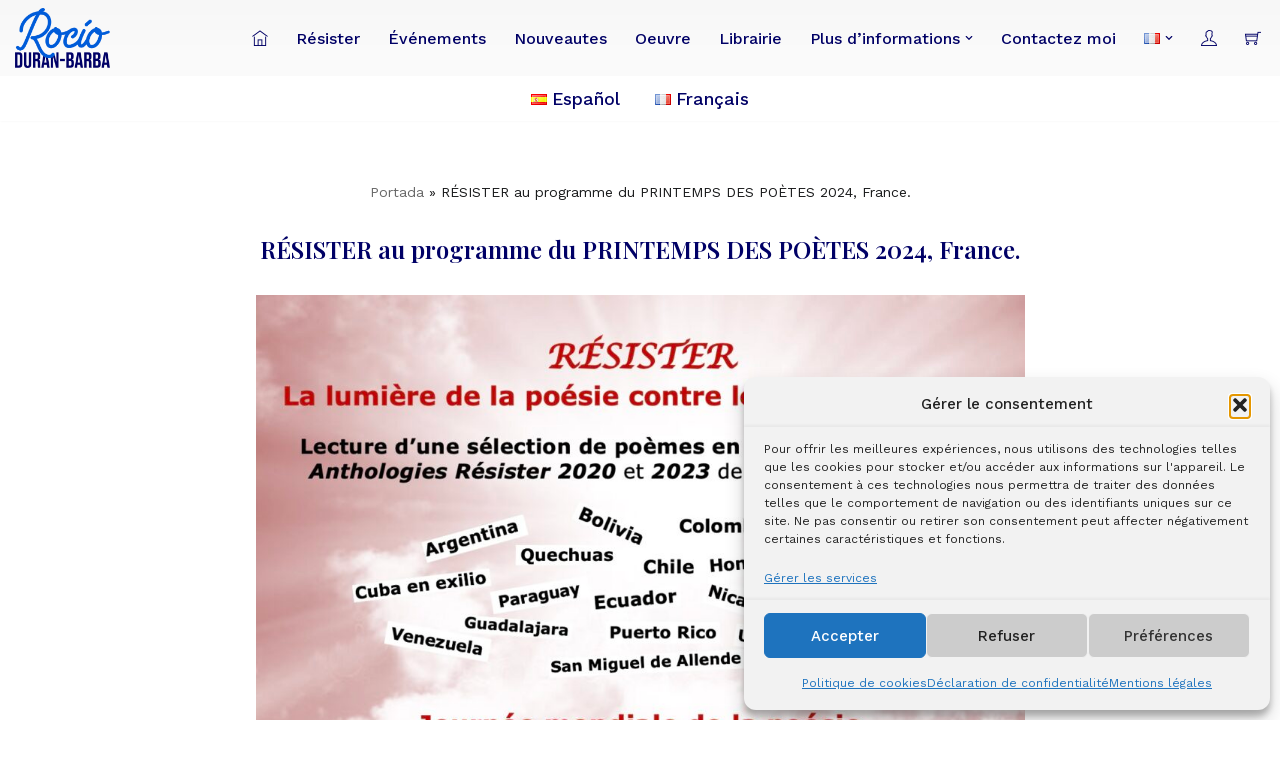

--- FILE ---
content_type: text/html; charset=UTF-8
request_url: https://rocioduranbarba.com/fr/resister-au-programme-du-printemps-des-poetes-2024-france/
body_size: 31093
content:
<!DOCTYPE html>
<html lang="fr-FR" prefix="og: https://ogp.me/ns#">

<head>
	
	<meta charset="UTF-8">
	<meta name="viewport" content="width=device-width, initial-scale=1, minimum-scale=1">
	<link rel="profile" href="http://gmpg.org/xfn/11">
		<link rel="alternate" href="https://rocioduranbarba.com/resistir-en-el-programa-printemps-des-poetes-2024-francia/" hreflang="es" />
<link rel="alternate" href="https://rocioduranbarba.com/fr/resister-au-programme-du-printemps-des-poetes-2024-france/" hreflang="fr" />

<!-- Optimisation des moteurs de recherche par Rank Math PRO - https://rankmath.com/ -->
<title>RÉSISTER au programme du PRINTEMPS DES POÈTES 2024, France. - Rocío Durán-Barba</title>
<meta name="description" content="« Résister » célébrera le 21 mars prochain, la « Journée mondiale de la poésie » porté par cette idée : « LA LUMIÈRE DE LA POÉSIE CONTRE LE CHAOS DU MONDE »"/>
<meta name="robots" content="follow, index, max-snippet:-1, max-video-preview:-1, max-image-preview:large"/>
<link rel="canonical" href="https://rocioduranbarba.com/fr/resister-au-programme-du-printemps-des-poetes-2024-france/" />
<meta property="og:locale" content="fr_FR" />
<meta property="og:type" content="article" />
<meta property="og:title" content="RÉSISTER au programme du PRINTEMPS DES POÈTES 2024, France. - Rocío Durán-Barba" />
<meta property="og:description" content="« Résister » célébrera le 21 mars prochain, la « Journée mondiale de la poésie » porté par cette idée : « LA LUMIÈRE DE LA POÉSIE CONTRE LE CHAOS DU MONDE »" />
<meta property="og:url" content="https://rocioduranbarba.com/fr/resister-au-programme-du-printemps-des-poetes-2024-france/" />
<meta property="og:site_name" content="Rocío Durán Barba" />
<meta property="article:section" content="Événements" />
<meta property="og:updated_time" content="2024-04-27T17:16:23+00:00" />
<meta property="og:image" content="https://rocioduranbarba.com/wp-content/uploads/2024/03/Resister-Journee-mondiale-de-la-poesie-Printemps-des-poetes-Rocio-Duran-Barba.jpg" />
<meta property="og:image:secure_url" content="https://rocioduranbarba.com/wp-content/uploads/2024/03/Resister-Journee-mondiale-de-la-poesie-Printemps-des-poetes-Rocio-Duran-Barba.jpg" />
<meta property="og:image:width" content="1577" />
<meta property="og:image:height" content="1311" />
<meta property="og:image:alt" content="RÉSISTER au programme du PRINTEMPS DES POÈTES 2024, France." />
<meta property="og:image:type" content="image/jpeg" />
<meta property="article:published_time" content="2024-03-09T07:37:22+00:00" />
<meta property="article:modified_time" content="2024-04-27T17:16:23+00:00" />
<meta property="og:video" content="https://www.youtube.com/embed/l3kHVt4Wm4g" />
<meta property="video:duration" content="141" />
<meta property="og:video" content="https://www.youtube.com/embed/mmhfq8hPrLI" />
<meta property="video:duration" content="5901" />
<meta property="ya:ovs:upload_date" content="2024-03-13T05:14:21-07:00" />
<meta property="ya:ovs:allow_embed" content="true" />
<meta name="twitter:card" content="summary_large_image" />
<meta name="twitter:title" content="RÉSISTER au programme du PRINTEMPS DES POÈTES 2024, France. - Rocío Durán-Barba" />
<meta name="twitter:description" content="« Résister » célébrera le 21 mars prochain, la « Journée mondiale de la poésie » porté par cette idée : « LA LUMIÈRE DE LA POÉSIE CONTRE LE CHAOS DU MONDE »" />
<meta name="twitter:image" content="https://rocioduranbarba.com/wp-content/uploads/2024/03/Resister-Journee-mondiale-de-la-poesie-Printemps-des-poetes-Rocio-Duran-Barba.jpg" />
<meta name="twitter:label1" content="Écrit par" />
<meta name="twitter:data1" content="Rocío Durán-Barba" />
<meta name="twitter:label2" content="Temps de lecture" />
<meta name="twitter:data2" content="1 minute" />
<script type="application/ld+json" class="rank-math-schema-pro">{"@context":"https://schema.org","@graph":[{"@type":["Person","Organization"],"@id":"https://rocioduranbarba.com/#person","name":"Roc\u00edo Dur\u00e1n Barba","logo":{"@type":"ImageObject","@id":"https://rocioduranbarba.com/#logo","url":"https://rocioduranbarba.com/wp-content/uploads/2023/04/Rocio-Duran-Barba.png","contentUrl":"https://rocioduranbarba.com/wp-content/uploads/2023/04/Rocio-Duran-Barba.png","caption":"Roc\u00edo Dur\u00e1n Barba","inLanguage":"fr-FR","width":"676","height":"429"},"image":{"@type":"ImageObject","@id":"https://rocioduranbarba.com/#logo","url":"https://rocioduranbarba.com/wp-content/uploads/2023/04/Rocio-Duran-Barba.png","contentUrl":"https://rocioduranbarba.com/wp-content/uploads/2023/04/Rocio-Duran-Barba.png","caption":"Roc\u00edo Dur\u00e1n Barba","inLanguage":"fr-FR","width":"676","height":"429"}},{"@type":"WebSite","@id":"https://rocioduranbarba.com/#website","url":"https://rocioduranbarba.com","name":"Roc\u00edo Dur\u00e1n Barba","publisher":{"@id":"https://rocioduranbarba.com/#person"},"inLanguage":"fr-FR"},{"@type":"ImageObject","@id":"https://rocioduranbarba.com/wp-content/uploads/2024/03/Resister-Journee-mondiale-de-la-poesie-Printemps-des-poetes-Rocio-Duran-Barba.jpg","url":"https://rocioduranbarba.com/wp-content/uploads/2024/03/Resister-Journee-mondiale-de-la-poesie-Printemps-des-poetes-Rocio-Duran-Barba.jpg","width":"1577","height":"1311","inLanguage":"fr-FR"},{"@type":"BreadcrumbList","@id":"https://rocioduranbarba.com/fr/resister-au-programme-du-printemps-des-poetes-2024-france/#breadcrumb","itemListElement":[{"@type":"ListItem","position":"1","item":{"@id":"https://rocioduranbarba.com","name":"Portada"}},{"@type":"ListItem","position":"2","item":{"@id":"https://rocioduranbarba.com/fr/resister-au-programme-du-printemps-des-poetes-2024-france/","name":"R\u00c9SISTER au programme du PRINTEMPS DES PO\u00c8TES 2024, France."}}]},{"@type":"WebPage","@id":"https://rocioduranbarba.com/fr/resister-au-programme-du-printemps-des-poetes-2024-france/#webpage","url":"https://rocioduranbarba.com/fr/resister-au-programme-du-printemps-des-poetes-2024-france/","name":"R\u00c9SISTER au programme du PRINTEMPS DES PO\u00c8TES 2024, France. - Roc\u00edo Dur\u00e1n-Barba","datePublished":"2024-03-09T07:37:22+00:00","dateModified":"2024-04-27T17:16:23+00:00","isPartOf":{"@id":"https://rocioduranbarba.com/#website"},"primaryImageOfPage":{"@id":"https://rocioduranbarba.com/wp-content/uploads/2024/03/Resister-Journee-mondiale-de-la-poesie-Printemps-des-poetes-Rocio-Duran-Barba.jpg"},"inLanguage":"fr-FR","breadcrumb":{"@id":"https://rocioduranbarba.com/fr/resister-au-programme-du-printemps-des-poetes-2024-france/#breadcrumb"}},{"@type":"Person","@id":"https://rocioduranbarba.com/fr/author/rdb_author/","name":"Roc\u00edo Dur\u00e1n-Barba","url":"https://rocioduranbarba.com/fr/author/rdb_author/","image":{"@type":"ImageObject","@id":"https://secure.gravatar.com/avatar/ccc22ed38848ae20e1be97ea4be3e0800422ef35d1ac472b6f6043018873cc75?s=96&amp;d=blank&amp;r=g","url":"https://secure.gravatar.com/avatar/ccc22ed38848ae20e1be97ea4be3e0800422ef35d1ac472b6f6043018873cc75?s=96&amp;d=blank&amp;r=g","caption":"Roc\u00edo Dur\u00e1n-Barba","inLanguage":"fr-FR"},"sameAs":["https://rocioduranbarba.com"]},{"headline":"R\u00c9SISTER au programme du PRINTEMPS DES PO\u00c8TES 2024, France. - Roc\u00edo Dur\u00e1n-Barba","description":"\u00ab R\u00e9sister \u00bb c\u00e9l\u00e9brera le 21 mars prochain, la \u00ab Journ\u00e9e mondiale de la po\u00e9sie \u00bb port\u00e9 par cette id\u00e9e : \u00ab LA LUMI\u00c8RE DE LA PO\u00c9SIE CONTRE LE CHAOS DU MONDE \u00bb","datePublished":"2024-03-09T07:37:22+00:00","dateModified":"2024-04-27T17:16:23+00:00","image":{"@id":"https://rocioduranbarba.com/wp-content/uploads/2024/03/Resister-Journee-mondiale-de-la-poesie-Printemps-des-poetes-Rocio-Duran-Barba.jpg"},"author":{"@id":"https://rocioduranbarba.com/fr/author/rdb_author/","name":"Roc\u00edo Dur\u00e1n-Barba"},"@type":"NewsArticle","copyrightYear":"2024","name":"R\u00c9SISTER au programme du PRINTEMPS DES PO\u00c8TES 2024, France. - Roc\u00edo Dur\u00e1n-Barba","@id":"https://rocioduranbarba.com/fr/resister-au-programme-du-printemps-des-poetes-2024-france/#schema-122962","isPartOf":{"@id":"https://rocioduranbarba.com/fr/resister-au-programme-du-printemps-des-poetes-2024-france/#webpage"},"publisher":{"@id":"https://rocioduranbarba.com/#person"},"inLanguage":"fr-FR","mainEntityOfPage":{"@id":"https://rocioduranbarba.com/fr/resister-au-programme-du-printemps-des-poetes-2024-france/#webpage"}},{"@type":"VideoObject","name":"&quot;Resistir dice el paisaje&quot;             Poema de Roc\u00edo Dur\u00e1n Barba","description":"\u00ab R\u00e9sister \u00bb c\u00e9l\u00e9brera le 21 mars prochain, la \u00ab Journ\u00e9e mondiale de la po\u00e9sie \u00bb port\u00e9 par cette id\u00e9e : \u00ab LA LUMI\u00c8RE DE LA PO\u00c9SIE CONTRE LE CHAOS DU MONDE \u00bb","uploadDate":"2024-03-13T05:14:21-07:00","thumbnailUrl":"https://rocioduranbarba.com/wp-content/uploads/2024/03/resistir-dice-el-paisaje-poema-d-1.jpg","embedUrl":"https://www.youtube.com/embed/l3kHVt4Wm4g","duration":"PT2M21S","width":"1280","height":"720","isFamilyFriendly":"True","@id":"https://rocioduranbarba.com/fr/resister-au-programme-du-printemps-des-poetes-2024-france/#schema-122963","isPartOf":{"@id":"https://rocioduranbarba.com/fr/resister-au-programme-du-printemps-des-poetes-2024-france/#webpage"},"publisher":{"@id":"https://rocioduranbarba.com/#person"},"inLanguage":"fr-FR","mainEntityOfPage":{"@id":"https://rocioduranbarba.com/fr/resister-au-programme-du-printemps-des-poetes-2024-france/#webpage"}},{"@type":"VideoObject","name":"Resistir   D\u00eda Mundial de la poes\u00eda 2024 V2","description":"&quot;Resistir&quot;, celebr\u00f3 el &quot;d\u00eda mundial de la poes\u00eda&quot; 2024 dentro del programa franc\u00e9s &quot;Primavera de poetas&quot; con una lectura en espa\u00f1ol y esloveno. Intervinieron...","uploadDate":"2024-04-22T04:30:17-07:00","thumbnailUrl":"https://rocioduranbarba.com/wp-content/uploads/2024/04/resistir-dia-mundial-de-la-poesi-1.jpg","embedUrl":"https://www.youtube.com/embed/mmhfq8hPrLI","duration":"PT98M21S","width":"1280","height":"720","isFamilyFriendly":"True","@id":"https://rocioduranbarba.com/fr/resister-au-programme-du-printemps-des-poetes-2024-france/#schema-124750","isPartOf":{"@id":"https://rocioduranbarba.com/fr/resister-au-programme-du-printemps-des-poetes-2024-france/#webpage"},"publisher":{"@id":"https://rocioduranbarba.com/#person"},"inLanguage":"fr-FR"}]}</script>
<!-- /Extension Rank Math WordPress SEO -->

<link rel='dns-prefetch' href='//www.googletagmanager.com' />
<link rel='dns-prefetch' href='//fonts.googleapis.com' />
<link rel="alternate" type="application/rss+xml" title="Rocío Durán-Barba &raquo; Flux" href="https://rocioduranbarba.com/fr/feed/" />
<link rel="alternate" type="application/rss+xml" title="Rocío Durán-Barba &raquo; Flux des commentaires" href="https://rocioduranbarba.com/fr/comments/feed/" />
<link rel="alternate" title="oEmbed (JSON)" type="application/json+oembed" href="https://rocioduranbarba.com/wp-json/oembed/1.0/embed?url=https%3A%2F%2Frocioduranbarba.com%2Ffr%2Fresister-au-programme-du-printemps-des-poetes-2024-france%2F&#038;lang=fr" />
<link rel="alternate" title="oEmbed (XML)" type="text/xml+oembed" href="https://rocioduranbarba.com/wp-json/oembed/1.0/embed?url=https%3A%2F%2Frocioduranbarba.com%2Ffr%2Fresister-au-programme-du-printemps-des-poetes-2024-france%2F&#038;format=xml&#038;lang=fr" />
<style id='wp-img-auto-sizes-contain-inline-css'>
img:is([sizes=auto i],[sizes^="auto," i]){contain-intrinsic-size:3000px 1500px}
/*# sourceURL=wp-img-auto-sizes-contain-inline-css */
</style>
<link rel='stylesheet' id='embedpress-css-css' href='https://rocioduranbarba.com/wp-content/plugins/embedpress/assets/css/embedpress.css?ver=1767693389' media='all' />
<link rel='stylesheet' id='embedpress-blocks-style-css' href='https://rocioduranbarba.com/wp-content/plugins/embedpress/assets/css/blocks.build.css?ver=1767693389' media='all' />
<link rel='stylesheet' id='embedpress-lazy-load-css-css' href='https://rocioduranbarba.com/wp-content/plugins/embedpress/assets/css/lazy-load.css?ver=1767693389' media='all' />
<style id='wp-emoji-styles-inline-css'>

	img.wp-smiley, img.emoji {
		display: inline !important;
		border: none !important;
		box-shadow: none !important;
		height: 1em !important;
		width: 1em !important;
		margin: 0 0.07em !important;
		vertical-align: -0.1em !important;
		background: none !important;
		padding: 0 !important;
	}
/*# sourceURL=wp-emoji-styles-inline-css */
</style>
<style id='classic-theme-styles-inline-css'>
/*! This file is auto-generated */
.wp-block-button__link{color:#fff;background-color:#32373c;border-radius:9999px;box-shadow:none;text-decoration:none;padding:calc(.667em + 2px) calc(1.333em + 2px);font-size:1.125em}.wp-block-file__button{background:#32373c;color:#fff;text-decoration:none}
/*# sourceURL=/wp-includes/css/classic-themes.min.css */
</style>
<style id='global-styles-inline-css'>
:root{--wp--preset--aspect-ratio--square: 1;--wp--preset--aspect-ratio--4-3: 4/3;--wp--preset--aspect-ratio--3-4: 3/4;--wp--preset--aspect-ratio--3-2: 3/2;--wp--preset--aspect-ratio--2-3: 2/3;--wp--preset--aspect-ratio--16-9: 16/9;--wp--preset--aspect-ratio--9-16: 9/16;--wp--preset--color--black: #000000;--wp--preset--color--cyan-bluish-gray: #abb8c3;--wp--preset--color--white: #ffffff;--wp--preset--color--pale-pink: #f78da7;--wp--preset--color--vivid-red: #cf2e2e;--wp--preset--color--luminous-vivid-orange: #ff6900;--wp--preset--color--luminous-vivid-amber: #fcb900;--wp--preset--color--light-green-cyan: #7bdcb5;--wp--preset--color--vivid-green-cyan: #00d084;--wp--preset--color--pale-cyan-blue: #8ed1fc;--wp--preset--color--vivid-cyan-blue: #0693e3;--wp--preset--color--vivid-purple: #9b51e0;--wp--preset--color--neve-link-color: var(--nv-primary-accent);--wp--preset--color--neve-link-hover-color: var(--nv-secondary-accent);--wp--preset--color--nv-site-bg: var(--nv-site-bg);--wp--preset--color--nv-light-bg: var(--nv-light-bg);--wp--preset--color--nv-dark-bg: var(--nv-dark-bg);--wp--preset--color--neve-text-color: var(--nv-text-color);--wp--preset--color--nv-text-dark-bg: var(--nv-text-dark-bg);--wp--preset--color--nv-c-1: var(--nv-c-1);--wp--preset--color--nv-c-2: var(--nv-c-2);--wp--preset--color--custom-1: var(--custom-1);--wp--preset--gradient--vivid-cyan-blue-to-vivid-purple: linear-gradient(135deg,rgb(6,147,227) 0%,rgb(155,81,224) 100%);--wp--preset--gradient--light-green-cyan-to-vivid-green-cyan: linear-gradient(135deg,rgb(122,220,180) 0%,rgb(0,208,130) 100%);--wp--preset--gradient--luminous-vivid-amber-to-luminous-vivid-orange: linear-gradient(135deg,rgb(252,185,0) 0%,rgb(255,105,0) 100%);--wp--preset--gradient--luminous-vivid-orange-to-vivid-red: linear-gradient(135deg,rgb(255,105,0) 0%,rgb(207,46,46) 100%);--wp--preset--gradient--very-light-gray-to-cyan-bluish-gray: linear-gradient(135deg,rgb(238,238,238) 0%,rgb(169,184,195) 100%);--wp--preset--gradient--cool-to-warm-spectrum: linear-gradient(135deg,rgb(74,234,220) 0%,rgb(151,120,209) 20%,rgb(207,42,186) 40%,rgb(238,44,130) 60%,rgb(251,105,98) 80%,rgb(254,248,76) 100%);--wp--preset--gradient--blush-light-purple: linear-gradient(135deg,rgb(255,206,236) 0%,rgb(152,150,240) 100%);--wp--preset--gradient--blush-bordeaux: linear-gradient(135deg,rgb(254,205,165) 0%,rgb(254,45,45) 50%,rgb(107,0,62) 100%);--wp--preset--gradient--luminous-dusk: linear-gradient(135deg,rgb(255,203,112) 0%,rgb(199,81,192) 50%,rgb(65,88,208) 100%);--wp--preset--gradient--pale-ocean: linear-gradient(135deg,rgb(255,245,203) 0%,rgb(182,227,212) 50%,rgb(51,167,181) 100%);--wp--preset--gradient--electric-grass: linear-gradient(135deg,rgb(202,248,128) 0%,rgb(113,206,126) 100%);--wp--preset--gradient--midnight: linear-gradient(135deg,rgb(2,3,129) 0%,rgb(40,116,252) 100%);--wp--preset--font-size--small: 13px;--wp--preset--font-size--medium: 20px;--wp--preset--font-size--large: 36px;--wp--preset--font-size--x-large: 42px;--wp--preset--spacing--20: 0.44rem;--wp--preset--spacing--30: 0.67rem;--wp--preset--spacing--40: 1rem;--wp--preset--spacing--50: 1.5rem;--wp--preset--spacing--60: 2.25rem;--wp--preset--spacing--70: 3.38rem;--wp--preset--spacing--80: 5.06rem;--wp--preset--shadow--natural: 6px 6px 9px rgba(0, 0, 0, 0.2);--wp--preset--shadow--deep: 12px 12px 50px rgba(0, 0, 0, 0.4);--wp--preset--shadow--sharp: 6px 6px 0px rgba(0, 0, 0, 0.2);--wp--preset--shadow--outlined: 6px 6px 0px -3px rgb(255, 255, 255), 6px 6px rgb(0, 0, 0);--wp--preset--shadow--crisp: 6px 6px 0px rgb(0, 0, 0);}:where(.is-layout-flex){gap: 0.5em;}:where(.is-layout-grid){gap: 0.5em;}body .is-layout-flex{display: flex;}.is-layout-flex{flex-wrap: wrap;align-items: center;}.is-layout-flex > :is(*, div){margin: 0;}body .is-layout-grid{display: grid;}.is-layout-grid > :is(*, div){margin: 0;}:where(.wp-block-columns.is-layout-flex){gap: 2em;}:where(.wp-block-columns.is-layout-grid){gap: 2em;}:where(.wp-block-post-template.is-layout-flex){gap: 1.25em;}:where(.wp-block-post-template.is-layout-grid){gap: 1.25em;}.has-black-color{color: var(--wp--preset--color--black) !important;}.has-cyan-bluish-gray-color{color: var(--wp--preset--color--cyan-bluish-gray) !important;}.has-white-color{color: var(--wp--preset--color--white) !important;}.has-pale-pink-color{color: var(--wp--preset--color--pale-pink) !important;}.has-vivid-red-color{color: var(--wp--preset--color--vivid-red) !important;}.has-luminous-vivid-orange-color{color: var(--wp--preset--color--luminous-vivid-orange) !important;}.has-luminous-vivid-amber-color{color: var(--wp--preset--color--luminous-vivid-amber) !important;}.has-light-green-cyan-color{color: var(--wp--preset--color--light-green-cyan) !important;}.has-vivid-green-cyan-color{color: var(--wp--preset--color--vivid-green-cyan) !important;}.has-pale-cyan-blue-color{color: var(--wp--preset--color--pale-cyan-blue) !important;}.has-vivid-cyan-blue-color{color: var(--wp--preset--color--vivid-cyan-blue) !important;}.has-vivid-purple-color{color: var(--wp--preset--color--vivid-purple) !important;}.has-neve-link-color-color{color: var(--wp--preset--color--neve-link-color) !important;}.has-neve-link-hover-color-color{color: var(--wp--preset--color--neve-link-hover-color) !important;}.has-nv-site-bg-color{color: var(--wp--preset--color--nv-site-bg) !important;}.has-nv-light-bg-color{color: var(--wp--preset--color--nv-light-bg) !important;}.has-nv-dark-bg-color{color: var(--wp--preset--color--nv-dark-bg) !important;}.has-neve-text-color-color{color: var(--wp--preset--color--neve-text-color) !important;}.has-nv-text-dark-bg-color{color: var(--wp--preset--color--nv-text-dark-bg) !important;}.has-nv-c-1-color{color: var(--wp--preset--color--nv-c-1) !important;}.has-nv-c-2-color{color: var(--wp--preset--color--nv-c-2) !important;}.has-custom-1-color{color: var(--wp--preset--color--custom-1) !important;}.has-black-background-color{background-color: var(--wp--preset--color--black) !important;}.has-cyan-bluish-gray-background-color{background-color: var(--wp--preset--color--cyan-bluish-gray) !important;}.has-white-background-color{background-color: var(--wp--preset--color--white) !important;}.has-pale-pink-background-color{background-color: var(--wp--preset--color--pale-pink) !important;}.has-vivid-red-background-color{background-color: var(--wp--preset--color--vivid-red) !important;}.has-luminous-vivid-orange-background-color{background-color: var(--wp--preset--color--luminous-vivid-orange) !important;}.has-luminous-vivid-amber-background-color{background-color: var(--wp--preset--color--luminous-vivid-amber) !important;}.has-light-green-cyan-background-color{background-color: var(--wp--preset--color--light-green-cyan) !important;}.has-vivid-green-cyan-background-color{background-color: var(--wp--preset--color--vivid-green-cyan) !important;}.has-pale-cyan-blue-background-color{background-color: var(--wp--preset--color--pale-cyan-blue) !important;}.has-vivid-cyan-blue-background-color{background-color: var(--wp--preset--color--vivid-cyan-blue) !important;}.has-vivid-purple-background-color{background-color: var(--wp--preset--color--vivid-purple) !important;}.has-neve-link-color-background-color{background-color: var(--wp--preset--color--neve-link-color) !important;}.has-neve-link-hover-color-background-color{background-color: var(--wp--preset--color--neve-link-hover-color) !important;}.has-nv-site-bg-background-color{background-color: var(--wp--preset--color--nv-site-bg) !important;}.has-nv-light-bg-background-color{background-color: var(--wp--preset--color--nv-light-bg) !important;}.has-nv-dark-bg-background-color{background-color: var(--wp--preset--color--nv-dark-bg) !important;}.has-neve-text-color-background-color{background-color: var(--wp--preset--color--neve-text-color) !important;}.has-nv-text-dark-bg-background-color{background-color: var(--wp--preset--color--nv-text-dark-bg) !important;}.has-nv-c-1-background-color{background-color: var(--wp--preset--color--nv-c-1) !important;}.has-nv-c-2-background-color{background-color: var(--wp--preset--color--nv-c-2) !important;}.has-custom-1-background-color{background-color: var(--wp--preset--color--custom-1) !important;}.has-black-border-color{border-color: var(--wp--preset--color--black) !important;}.has-cyan-bluish-gray-border-color{border-color: var(--wp--preset--color--cyan-bluish-gray) !important;}.has-white-border-color{border-color: var(--wp--preset--color--white) !important;}.has-pale-pink-border-color{border-color: var(--wp--preset--color--pale-pink) !important;}.has-vivid-red-border-color{border-color: var(--wp--preset--color--vivid-red) !important;}.has-luminous-vivid-orange-border-color{border-color: var(--wp--preset--color--luminous-vivid-orange) !important;}.has-luminous-vivid-amber-border-color{border-color: var(--wp--preset--color--luminous-vivid-amber) !important;}.has-light-green-cyan-border-color{border-color: var(--wp--preset--color--light-green-cyan) !important;}.has-vivid-green-cyan-border-color{border-color: var(--wp--preset--color--vivid-green-cyan) !important;}.has-pale-cyan-blue-border-color{border-color: var(--wp--preset--color--pale-cyan-blue) !important;}.has-vivid-cyan-blue-border-color{border-color: var(--wp--preset--color--vivid-cyan-blue) !important;}.has-vivid-purple-border-color{border-color: var(--wp--preset--color--vivid-purple) !important;}.has-neve-link-color-border-color{border-color: var(--wp--preset--color--neve-link-color) !important;}.has-neve-link-hover-color-border-color{border-color: var(--wp--preset--color--neve-link-hover-color) !important;}.has-nv-site-bg-border-color{border-color: var(--wp--preset--color--nv-site-bg) !important;}.has-nv-light-bg-border-color{border-color: var(--wp--preset--color--nv-light-bg) !important;}.has-nv-dark-bg-border-color{border-color: var(--wp--preset--color--nv-dark-bg) !important;}.has-neve-text-color-border-color{border-color: var(--wp--preset--color--neve-text-color) !important;}.has-nv-text-dark-bg-border-color{border-color: var(--wp--preset--color--nv-text-dark-bg) !important;}.has-nv-c-1-border-color{border-color: var(--wp--preset--color--nv-c-1) !important;}.has-nv-c-2-border-color{border-color: var(--wp--preset--color--nv-c-2) !important;}.has-custom-1-border-color{border-color: var(--wp--preset--color--custom-1) !important;}.has-vivid-cyan-blue-to-vivid-purple-gradient-background{background: var(--wp--preset--gradient--vivid-cyan-blue-to-vivid-purple) !important;}.has-light-green-cyan-to-vivid-green-cyan-gradient-background{background: var(--wp--preset--gradient--light-green-cyan-to-vivid-green-cyan) !important;}.has-luminous-vivid-amber-to-luminous-vivid-orange-gradient-background{background: var(--wp--preset--gradient--luminous-vivid-amber-to-luminous-vivid-orange) !important;}.has-luminous-vivid-orange-to-vivid-red-gradient-background{background: var(--wp--preset--gradient--luminous-vivid-orange-to-vivid-red) !important;}.has-very-light-gray-to-cyan-bluish-gray-gradient-background{background: var(--wp--preset--gradient--very-light-gray-to-cyan-bluish-gray) !important;}.has-cool-to-warm-spectrum-gradient-background{background: var(--wp--preset--gradient--cool-to-warm-spectrum) !important;}.has-blush-light-purple-gradient-background{background: var(--wp--preset--gradient--blush-light-purple) !important;}.has-blush-bordeaux-gradient-background{background: var(--wp--preset--gradient--blush-bordeaux) !important;}.has-luminous-dusk-gradient-background{background: var(--wp--preset--gradient--luminous-dusk) !important;}.has-pale-ocean-gradient-background{background: var(--wp--preset--gradient--pale-ocean) !important;}.has-electric-grass-gradient-background{background: var(--wp--preset--gradient--electric-grass) !important;}.has-midnight-gradient-background{background: var(--wp--preset--gradient--midnight) !important;}.has-small-font-size{font-size: var(--wp--preset--font-size--small) !important;}.has-medium-font-size{font-size: var(--wp--preset--font-size--medium) !important;}.has-large-font-size{font-size: var(--wp--preset--font-size--large) !important;}.has-x-large-font-size{font-size: var(--wp--preset--font-size--x-large) !important;}
:where(.wp-block-post-template.is-layout-flex){gap: 1.25em;}:where(.wp-block-post-template.is-layout-grid){gap: 1.25em;}
:where(.wp-block-term-template.is-layout-flex){gap: 1.25em;}:where(.wp-block-term-template.is-layout-grid){gap: 1.25em;}
:where(.wp-block-columns.is-layout-flex){gap: 2em;}:where(.wp-block-columns.is-layout-grid){gap: 2em;}
:root :where(.wp-block-pullquote){font-size: 1.5em;line-height: 1.6;}
/*# sourceURL=global-styles-inline-css */
</style>
<link rel='stylesheet' id='WQFSP_style-css' href='https://rocioduranbarba.com/wp-content/plugins/quantity-field-on-shop-page-for-woocommerce/css/style.css?ver=6.9' media='all' />
<link rel='stylesheet' id='woocommerce-layout-css' href='https://rocioduranbarba.com/wp-content/plugins/woocommerce/assets/css/woocommerce-layout.css?ver=10.4.3' media='all' />
<link rel='stylesheet' id='woocommerce-smallscreen-css' href='https://rocioduranbarba.com/wp-content/plugins/woocommerce/assets/css/woocommerce-smallscreen.css?ver=10.4.3' media='only screen and (max-width: 768px)' />
<link rel='stylesheet' id='woocommerce-general-css' href='https://rocioduranbarba.com/wp-content/plugins/woocommerce/assets/css/woocommerce.css?ver=10.4.3' media='all' />
<style id='woocommerce-inline-inline-css'>
.woocommerce form .form-row .required { visibility: visible; }
/*# sourceURL=woocommerce-inline-inline-css */
</style>
<link rel='stylesheet' id='cmplz-general-css' href='https://rocioduranbarba.com/wp-content/plugins/complianz-gdpr-premium/assets/css/cookieblocker.min.css?ver=1761985364' media='all' />
<link rel='stylesheet' id='gateway-css' href='https://rocioduranbarba.com/wp-content/plugins/woocommerce-paypal-payments/modules/ppcp-button/assets/css/gateway.css?ver=3.3.2' media='all' />
<link rel='stylesheet' id='neve-woocommerce-css' href='https://rocioduranbarba.com/wp-content/themes/neve/assets/css/woocommerce.min.css?ver=4.2.2' media='all' />
<link rel='stylesheet' id='neve-style-css' href='https://rocioduranbarba.com/wp-content/themes/neve/style-main-new.min.css?ver=4.2.2' media='all' />
<style id='neve-style-inline-css'>
.is-menu-sidebar .header-menu-sidebar { visibility: visible; }.is-menu-sidebar.menu_sidebar_slide_left .header-menu-sidebar { transform: translate3d(0, 0, 0); left: 0; }.is-menu-sidebar.menu_sidebar_slide_right .header-menu-sidebar { transform: translate3d(0, 0, 0); right: 0; }.is-menu-sidebar.menu_sidebar_pull_right .header-menu-sidebar, .is-menu-sidebar.menu_sidebar_pull_left .header-menu-sidebar { transform: translateX(0); }.is-menu-sidebar.menu_sidebar_dropdown .header-menu-sidebar { height: auto; }.is-menu-sidebar.menu_sidebar_dropdown .header-menu-sidebar-inner { max-height: 400px; padding: 20px 0; }.is-menu-sidebar.menu_sidebar_full_canvas .header-menu-sidebar { opacity: 1; }.header-menu-sidebar .menu-item-nav-search:not(.floating) { pointer-events: none; }.header-menu-sidebar .menu-item-nav-search .is-menu-sidebar { pointer-events: unset; }@media screen and (max-width: 960px) { .builder-item.cr .item--inner { --textalign: center; --justify: center; } }
.nv-meta-list li.meta:not(:last-child):after { content:"/" }.nv-meta-list .no-mobile{
			display:none;
		}.nv-meta-list li.last::after{
			content: ""!important;
		}@media (min-width: 769px) {
			.nv-meta-list .no-mobile {
				display: inline-block;
			}
			.nv-meta-list li.last:not(:last-child)::after {
		 		content: "/" !important;
			}
		}
 :root{ --container: 748px;--postwidth:100%; --primarybtnbg: #000066; --primarybtnhoverbg: #005cd9; --primarybtncolor: #ffffff; --secondarybtncolor: var(--nv-primary-accent); --primarybtnhovercolor: #ffffff; --secondarybtnhovercolor: var(--nv-secondary-accent);--primarybtnborderradius:50px;--secondarybtnborderradius:50px;--secondarybtnborderwidth:1px;--btnpadding:15px 30px;--primarybtnpadding:15px 30px;--secondarybtnpadding:calc(15px - 1px) calc(30px - 1px); --bodyfontfamily: "Work Sans"; --bodyfontsize: 15px; --bodylineheight: 1.6; --bodyletterspacing: 0px; --bodyfontweight: 400; --bodytexttransform: none; --headingsfontfamily: "Playfair Display"; --h1fontsize: 46px; --h1fontweight: 600; --h1lineheight: 1.3em; --h1letterspacing: 0px; --h1texttransform: none; --h2fontsize: 40px; --h2fontweight: 600; --h2lineheight: 1.3em; --h2letterspacing: 0px; --h2texttransform: none; --h3fontsize: 24px; --h3fontweight: 600; --h3lineheight: 1.3em; --h3letterspacing: 0px; --h3texttransform: none; --h4fontsize: 24px; --h4fontweight: 600; --h4lineheight: 1.3em; --h4letterspacing: 0px; --h4texttransform: none; --h5fontsize: 18px; --h5fontweight: 600; --h5lineheight: 1.3em; --h5letterspacing: 0px; --h5texttransform: none; --h6fontsize: 14px; --h6fontweight: 600; --h6lineheight: 1.3em; --h6letterspacing: 0px; --h6texttransform: none;--formfieldborderwidth:2px;--formfieldborderradius:3px; --formfieldbgcolor: #ffffff; --formfieldbordercolor: #dddddd; --formfieldcolor: #000066;--formfieldpadding:010px 12px 10px 12px;; --formfieldfontweight: 400; --formlabelfontweight: 400; } .nv-index-posts{ --borderradius:0px; } .has-neve-button-color-color{ color: #000066!important; } .has-neve-button-color-background-color{ background-color: #000066!important; } .single-post-container .alignfull > [class*="__inner-container"], .single-post-container .alignwide > [class*="__inner-container"]{ max-width:718px } .single-product .alignfull > [class*="__inner-container"], .single-product .alignwide > [class*="__inner-container"]{ max-width:718px } .nv-meta-list{ --avatarsize: 20px; } .single .nv-meta-list{ --avatarsize: 20px; } .single h1.entry-title{ --fontsize: 1.4em; } .nv-post-cover{ --height: 250px;--padding:40px 15px;--justify: center; --textalign: center; --valign: center; } .nv-post-cover .nv-title-meta-wrap, .nv-page-title-wrap, .entry-header{ --textalign: center; } .nv-is-boxed.nv-title-meta-wrap{ --padding:40px 15px; --bgcolor: var(--nv-dark-bg); } .nv-overlay{ --opacity: 50; --blendmode: normal; } .nv-is-boxed.nv-comments-wrap{ --padding:40px 20px 0.010px 51px;; --bgcolor: #ebedef; --color: #000066; } .nv-is-boxed.comment-respond{ --padding:0 20px 20px 20px;; --bgcolor: #ebedef; --color: #005cd9; } .nv-single-post-wrap{ --spacing: 60px; } .single:not(.single-product), .page{ --c-vspace:0 0 0 0;; } .scroll-to-top{ --color: var(--nv-text-dark-bg);--padding:8px 10px; --borderradius: 3px; --bgcolor: var(--nv-primary-accent); --hovercolor: var(--nv-text-dark-bg); --hoverbgcolor: var(--nv-primary-accent);--size:16px; } .global-styled{ --bgcolor: var(--nv-site-bg); } .header-top{ --rowbcolor: #ffffff; --color: var(--nv-text-color); --bgcolor: #fafafa; } .header-main{ --rowbwidth:0px; --rowbcolor: #ffffff; --color: var(--nv-text-dark-bg); --bgcolor: linear-gradient(180deg,rgb(247,247,247) 0%,rgb(250,250,250) 59%,rgb(250,250,250) 96%); } .header-bottom{ --rowbwidth:0px; --rowbcolor: var(--nv-light-bg); --color: var(--nv-text-color); --bgcolor: #ffffff; } .header-menu-sidebar-bg{ --justify: flex-start; --textalign: left;--flexg: 1;--wrapdropdownwidth: auto; --color: #000000; --bgcolor: var(--nv-site-bg); } .header-menu-sidebar{ width: 360px; } .builder-item--logo{ --maxwidth: 81px; --color: #050e5e; --fs: 24px;--padding:10px 0;--margin:0; --textalign: left;--justify: flex-start; } .builder-item--nav-icon,.header-menu-sidebar .close-sidebar-panel .navbar-toggle{ --color: #050e5e;--borderradius:0;--borderwidth:0; } .builder-item--nav-icon{ --label-margin:0 5px 0 0;;--padding:10px 15px;--margin:0; } .builder-item--primary-menu{ --color: #000066; --hovercolor: #005cd9; --hovertextcolor: var(--nv-text-color); --activecolor: #005cd9; --spacing: 20px; --height: 25px;--padding:0;--margin:0; --fontsize: 1em; --lineheight: 1.6; --letterspacing: 0px; --fontweight: 500; --texttransform: none; --iconsize: 1em; } .hfg-is-group.has-primary-menu .inherit-ff{ --inheritedfw: 500; } .builder-item--header_search_responsive{ --iconsize: 15px; --color: #000066; --hovercolor: #005cd9; --formfieldfontsize: 14px;--formfieldborderwidth:2px;--formfieldborderradius:2px; --formfieldbgcolor: #ffffff; --height: 40px;--padding:0 10px;--margin:0; } .builder-item--secondary-menu{ --color: #000066; --hovercolor: #005cd9; --hovertextcolor: var(--nv-text-color); --spacing: 20px; --height: 25px;--padding:0;--margin:0; --fontsize: 1em; --lineheight: 1.6em; --letterspacing: 0px; --fontweight: 500; --texttransform: none; --iconsize: 1em; } .hfg-is-group.has-secondary-menu .inherit-ff{ --inheritedfw: 500; } .footer-top-inner .row{ grid-template-columns:1fr 1fr; --valign: center; } .footer-top{ --rowbwidth:0px; --rowbcolor: #ffffff; --color: #000066; --bgcolor: #ffffff; } .footer-main-inner .row{ grid-template-columns:1fr; --valign: center; } .footer-main{ --rowbcolor: rgba(255,255,255,0); --color: #000066; --bgcolor: #ebedef; } .footer-bottom-inner .row{ grid-template-columns:1fr; --valign: center; } .footer-bottom{ --rowbcolor: rgba(0,0,0,0); --color: #000066; --bgcolor: #ebedef; } .builder-item--footer-four-widgets{ --padding:0;--margin:0; --textalign: left;--justify: flex-start; } .builder-item--footer-menu{ --hovercolor: var(--nv-primary-accent); --spacing: 20px; --height: 25px;--padding:0;--margin:0; --fontsize: 1em; --lineheight: 1.6; --letterspacing: 0px; --fontweight: 500; --texttransform: none; --iconsize: 1em; --textalign: left;--justify: flex-start; } @media(min-width: 576px){ :root{ --container: 992px;--postwidth:50%;--btnpadding:15px 30px;--primarybtnpadding:15px 30px;--secondarybtnpadding:calc(15px - 1px) calc(30px - 1px); --bodyfontsize: 16px; --bodylineheight: 1.6; --bodyletterspacing: 0px; --h1fontsize: 55px; --h1lineheight: 1.3em; --h1letterspacing: 0px; --h2fontsize: 42px; --h2lineheight: 1.3em; --h2letterspacing: 0px; --h3fontsize: 26px; --h3lineheight: 1.3em; --h3letterspacing: 0px; --h4fontsize: 24px; --h4lineheight: 1.3em; --h4letterspacing: 0px; --h5fontsize: 20px; --h5lineheight: 1.3em; --h5letterspacing: 0px; --h6fontsize: 16px; --h6lineheight: 1.3em; --h6letterspacing: 0px; } .single-post-container .alignfull > [class*="__inner-container"], .single-post-container .alignwide > [class*="__inner-container"]{ max-width:962px } .single-product .alignfull > [class*="__inner-container"], .single-product .alignwide > [class*="__inner-container"]{ max-width:962px } .nv-meta-list{ --avatarsize: 20px; } .single .nv-meta-list{ --avatarsize: 20px; } .nv-post-cover{ --height: 320px;--padding:60px 30px;--justify: center; --textalign: center; --valign: center; } .nv-post-cover .nv-title-meta-wrap, .nv-page-title-wrap, .entry-header{ --textalign: center; } .nv-is-boxed.nv-title-meta-wrap{ --padding:60px 30px; } .nv-is-boxed.nv-comments-wrap{ --padding:40px 80px 0.01px 120px;; } .nv-is-boxed.comment-respond{ --padding:0 20px 20px 20px;; } .nv-single-post-wrap{ --spacing: 60px; } .single:not(.single-product), .page{ --c-vspace:0 0 0 0;; } .scroll-to-top{ --padding:8px 10px;--size:16px; } .header-main{ --rowbwidth:0px; } .header-bottom{ --rowbwidth:0px; } .header-menu-sidebar-bg{ --justify: flex-start; --textalign: left;--flexg: 1;--wrapdropdownwidth: auto; } .header-menu-sidebar{ width: 360px; } .builder-item--logo{ --maxwidth: 120px; --fs: 24px;--padding:10px 0;--margin:0; --textalign: left;--justify: flex-start; } .builder-item--nav-icon{ --label-margin:0 5px 0 0;;--padding:10px 15px;--margin:0; } .builder-item--primary-menu{ --spacing: 20px; --height: 25px;--padding:0;--margin:0; --fontsize: 1em; --lineheight: 1.6; --letterspacing: 0px; --iconsize: 1em; } .builder-item--header_search_responsive{ --formfieldfontsize: 14px;--formfieldborderwidth:2px;--formfieldborderradius:2px; --height: 40px;--padding:0 10px;--margin:0; } .builder-item--secondary-menu{ --spacing: 20px; --height: 25px;--padding:0;--margin:0; --fontsize: 1em; --lineheight: 1.6em; --letterspacing: 0px; --iconsize: 1em; } .footer-top{ --rowbwidth:0px; } .builder-item--footer-four-widgets{ --padding:0;--margin:0; --textalign: left;--justify: flex-start; } .builder-item--footer-menu{ --spacing: 20px; --height: 25px;--padding:0;--margin:0; --fontsize: 1em; --lineheight: 1.6; --letterspacing: 0px; --iconsize: 1em; --textalign: left;--justify: flex-start; } }@media(min-width: 960px){ :root{ --container: 1170px;--postwidth:33.333333333333%;--btnpadding:15px 30px;--primarybtnpadding:15px 30px;--secondarybtnpadding:calc(15px - 1px) calc(30px - 1px); --bodyfontsize: 16px; --bodylineheight: 1.7; --bodyletterspacing: 0px; --h1fontsize: 2em; --h1lineheight: 1.3em; --h1letterspacing: 0px; --h2fontsize: 01em; --h2lineheight: 1.3em; --h2letterspacing: 0px; --h3fontsize: 0.9em; --h3lineheight: 1em; --h3letterspacing: 0px; --h4fontsize: 24px; --h4lineheight: 1.3em; --h4letterspacing: 0px; --h5fontsize: 20px; --h5lineheight: 1.3em; --h5letterspacing: 0px; --h6fontsize: 16px; --h6lineheight: 1.3em; --h6letterspacing: 0px; --formfieldfontsize: 01em; --formlabelfontsize: 01em; } body:not(.single):not(.archive):not(.blog):not(.search):not(.error404) .neve-main > .container .col, body.post-type-archive-course .neve-main > .container .col, body.post-type-archive-llms_membership .neve-main > .container .col{ max-width: 100%; } body:not(.single):not(.archive):not(.blog):not(.search):not(.error404) .nv-sidebar-wrap, body.post-type-archive-course .nv-sidebar-wrap, body.post-type-archive-llms_membership .nv-sidebar-wrap{ max-width: 0%; } .neve-main > .archive-container .nv-index-posts.col{ max-width: 100%; } .neve-main > .archive-container .nv-sidebar-wrap{ max-width: 0%; } .neve-main > .single-post-container .nv-single-post-wrap.col{ max-width: 70%; } .single-post-container .alignfull > [class*="__inner-container"], .single-post-container .alignwide > [class*="__inner-container"]{ max-width:789px } .container-fluid.single-post-container .alignfull > [class*="__inner-container"], .container-fluid.single-post-container .alignwide > [class*="__inner-container"]{ max-width:calc(70% + 15px) } .neve-main > .single-post-container .nv-sidebar-wrap{ max-width: 30%; } .archive.woocommerce .neve-main > .shop-container .nv-shop.col{ max-width: 100%; } .archive.woocommerce .neve-main > .shop-container .nv-sidebar-wrap{ max-width: 0%; } .single-product .neve-main > .shop-container .nv-shop.col{ max-width: 100%; } .single-product .alignfull > [class*="__inner-container"], .single-product .alignwide > [class*="__inner-container"]{ max-width:1140px } .single-product .container-fluid .alignfull > [class*="__inner-container"], .single-product .alignwide > [class*="__inner-container"]{ max-width:calc(100% + 15px) } .single-product .neve-main > .shop-container .nv-sidebar-wrap{ max-width: 0%; } .nv-meta-list{ --avatarsize: 20px; } .single .nv-meta-list{ --avatarsize: 20px; } .blog .entry-summary, .archive .entry-summary, .blog .post-pages-links{ --fontsize: 0.8em; } .blog .nv-meta-list li, .archive .nv-meta-list li{ --fontsize: 0.9em; } .single h1.entry-title{ --fontsize: 01.5em; } .nv-post-cover{ --height: 366px;--padding:60px 40px;--justify: center; --textalign: center; --valign: center; } .nv-post-cover .nv-title-meta-wrap, .nv-page-title-wrap, .entry-header{ --textalign: center; } .nv-is-boxed.nv-title-meta-wrap{ --padding:60px 40px; } .nv-is-boxed.nv-comments-wrap{ --padding:40px 80px 00.1px 120px;; } .nv-is-boxed.comment-respond{ --padding:0 80px 80px 80px;; } .nv-single-post-wrap{ --spacing: 10px; } .single:not(.single-product), .page{ --c-vspace:0 0 0 0;; } .scroll-to-top{ --padding:8px 10px;--size:16px; } .header-main{ --rowbwidth:0px; } .header-bottom{ --rowbwidth:0px; } .header-menu-sidebar-bg{ --justify: flex-start; --textalign: left;--flexg: 1;--wrapdropdownwidth: auto; } .header-menu-sidebar{ width: 360px; } .builder-item--logo{ --maxwidth: 95px; --fs: 24px;--padding:0;--margin:0; --textalign: left;--justify: flex-start; } .builder-item--nav-icon{ --label-margin:0 5px 0 0;;--padding:10px 15px;--margin:0; } .builder-item--primary-menu{ --spacing: 20px; --height: 25px;--padding:0;--margin:0; --fontsize: 1em; --lineheight: 1.6; --letterspacing: 0px; --iconsize: 1em; } .builder-item--header_search_responsive{ --formfieldfontsize: 14px;--formfieldborderwidth:2px;--formfieldborderradius:2px; --height: 40px;--padding:0 10px;--margin:0; } .builder-item--secondary-menu{ --spacing: 27px; --height: 1px;--padding:0;--margin:0; --fontsize: 1.1em; --lineheight: 1.6em; --letterspacing: 0px; --iconsize: 1.1em; } .footer-top{ --rowbwidth:7px; } .builder-item--footer-four-widgets{ --padding:0;--margin:0; --textalign: left;--justify: flex-start; } .builder-item--footer-menu{ --spacing: 20px; --height: 25px;--padding:0;--margin:0; --fontsize: 1em; --lineheight: 1.6; --letterspacing: 0px; --iconsize: 1em; --textalign: right;--justify: flex-end; } }.nv-content-wrap .elementor a:not(.button):not(.wp-block-file__button){ text-decoration: none; }.scroll-to-top {right: 20px; border: none; position: fixed; bottom: 30px; display: none; opacity: 0; visibility: hidden; transition: opacity 0.3s ease-in-out, visibility 0.3s ease-in-out; align-items: center; justify-content: center; z-index: 999; } @supports (-webkit-overflow-scrolling: touch) { .scroll-to-top { bottom: 74px; } } .scroll-to-top.image { background-position: center; } .scroll-to-top .scroll-to-top-image { width: 100%; height: 100%; } .scroll-to-top .scroll-to-top-label { margin: 0; padding: 5px; } .scroll-to-top:hover { text-decoration: none; } .scroll-to-top.scroll-to-top-left {left: 20px; right: unset;} .scroll-to-top.scroll-show-mobile { display: flex; } @media (min-width: 960px) { .scroll-to-top { display: flex; } }.scroll-to-top { color: var(--color); padding: var(--padding); border-radius: var(--borderradius); background: var(--bgcolor); } .scroll-to-top:hover, .scroll-to-top:focus { color: var(--hovercolor); background: var(--hoverbgcolor); } .scroll-to-top-icon, .scroll-to-top.image .scroll-to-top-image { width: var(--size); height: var(--size); } .scroll-to-top-image { background-image: var(--bgimage); background-size: cover; }.has-custom-1-color {color:var(--custom-1) !important} .has-custom-1-background-color {background-color:var(--custom-1) !important}:root{--nv-primary-accent:#005cd9;--nv-secondary-accent:#000066;--nv-site-bg:#ffffff;--nv-light-bg:#f3fcff;--nv-dark-bg:#000066;--nv-text-color:#191a1b;--nv-text-dark-bg:#ffffff;--nv-c-1:#a1a1a1;--nv-c-2:#8261f2;--nv-fallback-ff:Arial, Helvetica, sans-serif;--custom-1:#fff;}
:root{--e-global-color-nvprimaryaccent:#005cd9;--e-global-color-nvsecondaryaccent:#000066;--e-global-color-nvsitebg:#ffffff;--e-global-color-nvlightbg:#f3fcff;--e-global-color-nvdarkbg:#000066;--e-global-color-nvtextcolor:#191a1b;--e-global-color-nvtextdarkbg:#ffffff;--e-global-color-nvc1:#a1a1a1;--e-global-color-nvc2:#8261f2;--e-global-color-custom1:#fff;}
/*# sourceURL=neve-style-inline-css */
</style>
<link rel='stylesheet' id='elementor-icons-css' href='https://rocioduranbarba.com/wp-content/plugins/elementor/assets/lib/eicons/css/elementor-icons.min.css?ver=5.45.0' media='all' />
<link rel='stylesheet' id='elementor-frontend-css' href='https://rocioduranbarba.com/wp-content/plugins/elementor/assets/css/frontend.min.css?ver=3.34.0' media='all' />
<link rel='stylesheet' id='elementor-post-12-css' href='https://rocioduranbarba.com/wp-content/uploads/elementor/css/post-12.css?ver=1768465498' media='all' />
<link rel='stylesheet' id='widget-image-css' href='https://rocioduranbarba.com/wp-content/plugins/elementor/assets/css/widget-image.min.css?ver=3.34.0' media='all' />
<link rel='stylesheet' id='widget-video-css' href='https://rocioduranbarba.com/wp-content/plugins/elementor/assets/css/widget-video.min.css?ver=3.34.0' media='all' />
<link rel='stylesheet' id='elementor-post-12900-css' href='https://rocioduranbarba.com/wp-content/uploads/elementor/css/post-12900.css?ver=1768465631' media='all' />
<link rel='stylesheet' id='eael-general-css' href='https://rocioduranbarba.com/wp-content/plugins/essential-addons-for-elementor-lite/assets/front-end/css/view/general.min.css?ver=6.5.7' media='all' />
<link rel='stylesheet' id='chld_thm_cfg_separate-css' href='https://rocioduranbarba.com/wp-content/themes/Tema-hijo-RDB/ctc-style.css?ver=6.9' media='all' />
<link rel='stylesheet' id='neve-google-font-work-sans-css' href='//fonts.googleapis.com/css?family=Work+Sans%3A400%2C500&#038;display=swap&#038;ver=4.2.2' media='all' />
<link rel='stylesheet' id='neve-google-font-playfair-display-css' href='//fonts.googleapis.com/css?family=Playfair+Display%3A400%2C600&#038;display=swap&#038;ver=4.2.2' media='all' />
<link rel='stylesheet' id='elementor-gf-local-roboto-css' href='https://rocioduranbarba.com/wp-content/uploads/elementor/google-fonts/css/roboto.css?ver=1742640140' media='all' />
<link rel='stylesheet' id='elementor-gf-local-robotoslab-css' href='https://rocioduranbarba.com/wp-content/uploads/elementor/google-fonts/css/robotoslab.css?ver=1742640143' media='all' />
<script src="https://rocioduranbarba.com/wp-includes/js/jquery/jquery.min.js?ver=3.7.1" id="jquery-core-js"></script>
<script src="https://rocioduranbarba.com/wp-includes/js/jquery/jquery-migrate.min.js?ver=3.4.1" id="jquery-migrate-js"></script>
<script src="https://rocioduranbarba.com/wp-content/plugins/sticky-menu-or-anything-on-scroll/assets/js/jq-sticky-anything.min.js?ver=2.1.1" id="stickyAnythingLib-js"></script>
<script src="https://rocioduranbarba.com/wp-content/plugins/woocommerce/assets/js/jquery-blockui/jquery.blockUI.min.js?ver=2.7.0-wc.10.4.3" id="wc-jquery-blockui-js" defer data-wp-strategy="defer"></script>
<script id="wc-add-to-cart-js-extra">
var wc_add_to_cart_params = {"ajax_url":"/wp-admin/admin-ajax.php","wc_ajax_url":"/fr/?wc-ajax=%%endpoint%%","i18n_view_cart":"Voir le panier","cart_url":"https://rocioduranbarba.com/fr/panier-librairie-rdb/","is_cart":"","cart_redirect_after_add":"no"};
//# sourceURL=wc-add-to-cart-js-extra
</script>
<script src="https://rocioduranbarba.com/wp-content/plugins/woocommerce/assets/js/frontend/add-to-cart.min.js?ver=10.4.3" id="wc-add-to-cart-js" defer data-wp-strategy="defer"></script>
<script src="https://rocioduranbarba.com/wp-content/plugins/woocommerce/assets/js/js-cookie/js.cookie.min.js?ver=2.1.4-wc.10.4.3" id="wc-js-cookie-js" defer data-wp-strategy="defer"></script>
<script id="woocommerce-js-extra">
var woocommerce_params = {"ajax_url":"/wp-admin/admin-ajax.php","wc_ajax_url":"/fr/?wc-ajax=%%endpoint%%","i18n_password_show":"Afficher le mot de passe","i18n_password_hide":"Masquer le mot de passe"};
//# sourceURL=woocommerce-js-extra
</script>
<script src="https://rocioduranbarba.com/wp-content/plugins/woocommerce/assets/js/frontend/woocommerce.min.js?ver=10.4.3" id="woocommerce-js" defer data-wp-strategy="defer"></script>

<!-- Extrait de code de la balise Google (gtag.js) ajouté par Site Kit -->
<!-- Extrait Google Analytics ajouté par Site Kit -->
<script src="https://www.googletagmanager.com/gtag/js?id=G-YV1EZHBTC6" id="google_gtagjs-js" async></script>
<script id="google_gtagjs-js-after">
window.dataLayer = window.dataLayer || [];function gtag(){dataLayer.push(arguments);}
gtag("set","linker",{"domains":["rocioduranbarba.com"]});
gtag("js", new Date());
gtag("set", "developer_id.dZTNiMT", true);
gtag("config", "G-YV1EZHBTC6", {"googlesitekit_post_type":"post"});
//# sourceURL=google_gtagjs-js-after
</script>
<link rel="https://api.w.org/" href="https://rocioduranbarba.com/wp-json/" /><link rel="alternate" title="JSON" type="application/json" href="https://rocioduranbarba.com/wp-json/wp/v2/posts/12900" /><link rel="EditURI" type="application/rsd+xml" title="RSD" href="https://rocioduranbarba.com/xmlrpc.php?rsd" />
<meta name="generator" content="WordPress 6.9" />
<link rel='shortlink' href='https://rocioduranbarba.com/?p=12900' />
<meta name="generator" content="Site Kit by Google 1.170.0" />			<style>.cmplz-hidden {
					display: none !important;
				}</style>	<noscript><style>.woocommerce-product-gallery{ opacity: 1 !important; }</style></noscript>
	<meta name="generator" content="Elementor 3.34.0; features: additional_custom_breakpoints; settings: css_print_method-external, google_font-enabled, font_display-auto">
<style>.recentcomments a{display:inline !important;padding:0 !important;margin:0 !important;}</style>			<style>
				.e-con.e-parent:nth-of-type(n+4):not(.e-lazyloaded):not(.e-no-lazyload),
				.e-con.e-parent:nth-of-type(n+4):not(.e-lazyloaded):not(.e-no-lazyload) * {
					background-image: none !important;
				}
				@media screen and (max-height: 1024px) {
					.e-con.e-parent:nth-of-type(n+3):not(.e-lazyloaded):not(.e-no-lazyload),
					.e-con.e-parent:nth-of-type(n+3):not(.e-lazyloaded):not(.e-no-lazyload) * {
						background-image: none !important;
					}
				}
				@media screen and (max-height: 640px) {
					.e-con.e-parent:nth-of-type(n+2):not(.e-lazyloaded):not(.e-no-lazyload),
					.e-con.e-parent:nth-of-type(n+2):not(.e-lazyloaded):not(.e-no-lazyload) * {
						background-image: none !important;
					}
				}
			</style>
			<link rel="icon" href="https://rocioduranbarba.com/wp-content/uploads/2022/04/cropped-I-Rocio-Duran-Barba-1-32x32.png" sizes="32x32" />
<link rel="icon" href="https://rocioduranbarba.com/wp-content/uploads/2022/04/cropped-I-Rocio-Duran-Barba-1-192x192.png" sizes="192x192" />
<link rel="apple-touch-icon" href="https://rocioduranbarba.com/wp-content/uploads/2022/04/cropped-I-Rocio-Duran-Barba-1-180x180.png" />
<meta name="msapplication-TileImage" content="https://rocioduranbarba.com/wp-content/uploads/2022/04/cropped-I-Rocio-Duran-Barba-1-270x270.png" />
		<style id="wp-custom-css">
			/*CSS adicional relativo a Complianz pluggins de cookies*/

/*
 * /*------------------------------*/
/*CSS adicional relativo a   WOOCOMMERCE*/
 /*-----------------------------*/
/* Oculta productos relacionados WooCommerce */

.related.products {
display: none;
}

/*color del precio y espaciado con la parte de abajo de la ficha*/

.woocommerce div.product p.price, .woocommerce div.product p.price bdi, .woocommerce div.product span.price, .woocommerce li.product ins, .woocommerce ul.products li.product .price, .woocommerce ul.products li.product .price ins{
	color: #005cd9;
	padding-bottom: 20px;
}



/*COLOR DEL TITULO DE LOS PRODUCTOS DE LA TIENDA pagina de archivos*/

.woocommerce ul.products li.product a.woocommerce-loop-product__link>h2, .woocommerce ul.products li.product a.woocommerce-loop-product__link>h3, .woocommerce ul.products li.product .price>span
{
	padding-left:20px;
}

/*Color y tamaño del titulo del producto en la pagina de archivo*/.woocommerce ul.products li.product a.woocommerce-loop-product__link>h2, .woocommerce ul.products li.product a.woocommerce-loop-product__link>h3
{
	color: #000066;
	font-size: 1.15em;
}

/*color titulo producto en la pagina de detalles de productos*/
.woocommerce div.product .product_title{
	color: #000066;
}


/*tarjeta de productos sombra*/
.nv-card-content-wrapper{
	box-shadow: 0px 5px 5px 0px rgb(0 0 0 / 15%) !important;
		
}

/*alto fijo para tarjeta de producto*/
.nv-card-content-wrapper{
	height: %;
	
}
/*----------------------------*/
/*CSS adicional relativo a PAGINA DEL CARRITO*/
/*----------------------------*/

/*Quitar titulo de la página del carrito*/
.nv-page-title-wrap .nv-page-title{
display:none;
}

/*separación de los 3 elementos Mensaje de paypal, boton de checkout y boton de paypal*/
#add_payment_method .wc-proceed-to-checkout a.checkout-button, #review_form #respond input#submit, .woocommerce #respond input#submit.alt, .woocommerce #respond input#submit.disabled, .woocommerce #respond input#submit:disabled, .woocommerce #respond input#submit:disabled[disabled], .woocommerce a.button, .woocommerce a.button.alt, .woocommerce a.button.disabled, .woocommerce a.button:disabled, .woocommerce a.button:disabled[disabled], .woocommerce button.button, .woocommerce button.button.alt, .woocommerce button.button.disabled, .woocommerce button.button:disabled, .woocommerce button.button:disabled[disabled], .woocommerce input.button.alt, .woocommerce input.button.disabled, .woocommerce input.button:disabled, .woocommerce input.button:disabled[disabled], .woocommerce-cart .wc-proceed-to-checkout a.checkout-button, .woocommerce-checkout .wc-proceed-to-checkout a.checkout-button {
   margin: auto;
}

/*color de encabezamientos página*/

/*color etiqueta X remover productos en carrito*/
.woocommerce a.remove {
	color: #000066!important;
}
/*color etiqueta nombre de productos en carrito*/
.product-name{
	color: #000066;
}
/*color etiqueta precio de productos en carrito*/
.product-price{
	color: #000066;
}

/*color etiqueta cantidad de productos en carrito*/
.product-quantity{
	color: #000066;
}

/*color etiqueta subtotal precio de productos en carrito*/
.product-subtotal{
	color: #000066;
}

/* color linea divisoria debajo de elementos del carrito*/
.woocommerce table.shop_table.cart tr {
    border-bottom: 2px solid var(--nv-primary-accent);
   }
/*color texto del valor total del carrito*/
.woocommerce .cart-collaterals .cart_totals, .woocommerce .cart-collaterals .cross-sells, .woocommerce .cart-collaterals .shipping_calculator, .woocommerce-page .cart-collaterals .cart_totals, .woocommerce-page .cart-collaterals .cross-sells, .woocommerce-page .cart-collaterals .shipping_calculator {
    width: 100%;
    float: none;
    text-align: left;
    color: #000066;
	}



/*color de la linea de la izquierda en el total del carrito*/

#add_payment_method .cart-collaterals .cart_totals table td, #add_payment_method .cart-collaterals .cart_totals table th, .woocommerce-cart .cart-collaterals .cart_totals table td, .woocommerce-cart .cart-collaterals .cart_totals table th, .woocommerce-checkout .cart-collaterals .cart_totals table td, .woocommerce-checkout .cart-collaterals .cart_totals table th {
  	border-bottom: 2px solid var(--nv-primary-accent);
}


/*color letras detalles de facturación pagina pago*/

.woocommerce-billing-fields
{
	color:#000066;
}


/*color letras tu pedido pagina pago*/
.nv-order-review{
	color:#000066;
}

/*color letras información adicional*/
.woocommerce-additional-fields{
	
	color:#000066;
}






/*------------------------------*/
/* CSS adicional relativo a PIE DE PAGINA */
/*---------------------------*/

/*para ocultar el Copyright que está en el footer en la fila mas abajo
 */

.footer-bottom {
  /* --rowbcolor: rgba(0,0,0,0);
   --color: #000066;
   --bgcolor: #ebedef;*/
    display: none;
}






/*------------------------------*/
/*CSS adicional relativo a BLOG */
 /*---------------------------*/


/*color titulo de entrada del blog*/
.single h1.entry-title {
   color: #000066;
}
/*Quitar el cartel deja una respuesta*/
.comment-reply-title, .comments-title {
        display: none;
}


/* para hacer de la entrada un bloque con color*/
.article-content-col  {
box-shadow: 0px 5px 5px 0px rgb(0 0 0 / 15%) !important;
	background-color: #EBEDEF;
	}

/*padding del texto dentro de la ficha de la entrada
*/ 
.blog .blog-entry-title, .archive .blog-entry-title{
padding-left: 20px;
padding-right: 20px;
padding-bottom: 20px;
padding-top: 20px;
	font-size: 1.15em
}


/* Margen de 10px innecesario debajo del título cuando no hay METAS*/
.layout-grid .content>.blog-entry-title{
	margin-bottom:-10px;
	}


/*margen innecesario debajo de la imagen*/
.layout-grid .content>*{
	margin-bottom: 0px;
}


/*color del título de la entrada*/
.entry-title a{
	color: #000066;
}

/*Color del Título de la página de archivo del blog*/
.nv-page-title-wrap .nv-page-title{
	color:#000066;
	}

/*igualar altos de imagenes destacadas de las entradas en pagina de archivo */


		</style>
		
	</head>

<body data-cmplz=2  class="wp-singular post-template-default single single-post postid-12900 single-format-standard wp-theme-neve wp-child-theme-Tema-hijo-RDB theme-neve woocommerce-no-js  nv-blog-grid nv-sidebar-full-width menu_sidebar_slide_left elementor-default elementor-kit-12 elementor-page elementor-page-12900" id="neve_body"  >
<div class="wrapper">
	
	<header class="header"  >
		<a class="neve-skip-link show-on-focus" href="#content" >
			Aller au contenu		</a>
		<div id="header-grid"  class="hfg_header site-header">
	
<nav class="header--row header-main hide-on-mobile hide-on-tablet layout-fullwidth nv-navbar header--row"
	data-row-id="main" data-show-on="desktop">

	<div
		class="header--row-inner header-main-inner">
		<div class="container">
			<div
				class="row row--wrapper"
				data-section="hfg_header_layout_main" >
				<div class="hfg-slot left"><div class="builder-item desktop-left"><div class="item--inner builder-item--logo"
		data-section="title_tagline"
		data-item-id="logo">
	
<div class="site-logo">
	<a class="brand" href="https://rocioduranbarba.com/fr/ecrivain-rocio-duran-barba/" aria-label="Rocío Durán-Barba Conoce la obra de la poeta, novelista, ensayista, pintora, periodista franco-ecuatoriana." rel="home"><div class="title-with-logo"><img fetchpriority="high" width="676" height="429" src="https://rocioduranbarba.com/wp-content/uploads/2023/04/Rocio-Duran-Barba.png" class="neve-site-logo skip-lazy" alt="Conoce a la escritora franco-ecuatoriana Rocío Durán-Barba" data-variant="logo" decoding="async" srcset="https://rocioduranbarba.com/wp-content/uploads/2023/04/Rocio-Duran-Barba.png 676w, https://rocioduranbarba.com/wp-content/uploads/2023/04/Rocio-Duran-Barba-600x381.png 600w, https://rocioduranbarba.com/wp-content/uploads/2023/04/Rocio-Duran-Barba-300x190.png 300w" sizes="(max-width: 676px) 100vw, 676px" /><div class="nv-title-tagline-wrap"></div></div></a></div>
	</div>

</div></div><div class="hfg-slot right"><div class="builder-item has-nav"><div class="item--inner builder-item--primary-menu has_menu"
		data-section="header_menu_primary"
		data-item-id="primary-menu">
	<div class="nv-nav-wrap">
	<div role="navigation" class="nav-menu-primary style-border-bottom m-style"
			aria-label="Menu principal">

		<ul id="nv-primary-navigation-main" class="primary-menu-ul nav-ul menu-desktop"><li id="menu-item-5930" class="menu-item menu-item-type-post_type menu-item-object-page menu-item-5930"><div class="wrap"><a href="https://rocioduranbarba.com/fr/oeuvre/"><i style="color:#000066" class="wpmi__icon wpmi__label-1 ti-home"></i></a></div></li>
<li id="menu-item-4336" class="menu-item menu-item-type-post_type menu-item-object-page menu-item-4336"><div class="wrap"><a href="https://rocioduranbarba.com/fr/resister-anthologie-poesie-latino-americaine-2020/">Résister</a></div></li>
<li id="menu-item-267" class="menu-item menu-item-type-taxonomy menu-item-object-category current-post-ancestor current-menu-parent current-custom-parent menu-item-267"><div class="wrap"><a href="https://rocioduranbarba.com/fr/category/evenements/">Événements</a></div></li>
<li id="menu-item-11051" class="menu-item menu-item-type-post_type menu-item-object-page menu-item-11051"><div class="wrap"><a href="https://rocioduranbarba.com/fr/nouveautes/">Nouveautes</a></div></li>
<li id="menu-item-13188" class="menu-item menu-item-type-post_type menu-item-object-page menu-item-13188"><div class="wrap"><a href="https://rocioduranbarba.com/fr/oeuvre/">Oeuvre</a></div></li>
<li id="menu-item-5120" class="menu-item menu-item-type-custom menu-item-object-custom menu-item-5120"><div class="wrap"><a href="https://rocioduranbarba.com/fr/categoria-producto/fr/">Librairie</a></div></li>
<li id="menu-item-268" class="menu-item menu-item-type-custom menu-item-object-custom menu-item-has-children menu-item-268"><div class="wrap"><a><span class="menu-item-title-wrap dd-title">Plus d&rsquo;informations</span></a><div role="button" aria-pressed="false" aria-label="Ouvrir le sous-menu" tabindex="0" class="caret-wrap caret 7" style="margin-left:5px;"><span class="caret"><svg fill="currentColor" aria-label="Liste déroulante" xmlns="http://www.w3.org/2000/svg" viewBox="0 0 448 512"><path d="M207.029 381.476L12.686 187.132c-9.373-9.373-9.373-24.569 0-33.941l22.667-22.667c9.357-9.357 24.522-9.375 33.901-.04L224 284.505l154.745-154.021c9.379-9.335 24.544-9.317 33.901.04l22.667 22.667c9.373 9.373 9.373 24.569 0 33.941L240.971 381.476c-9.373 9.372-24.569 9.372-33.942 0z"/></svg></span></div></div>
<ul class="sub-menu">
	<li id="menu-item-270" class="menu-item menu-item-type-custom menu-item-object-custom menu-item-270"><div class="wrap"><a target="_blank" href="https://rocioduranbarba.com/anterior/index.html">Site précédent Rocío Durán-Barba</a></div></li>
	<li id="menu-item-271" class="menu-item menu-item-type-custom menu-item-object-custom menu-item-271"><div class="wrap"><a target="_blank" href="http://fundacionrocioduran-barba.blogspot.com/">Blog de la Fondation Rocío Durán-Barba</a></div></li>
</ul>
</li>
<li id="menu-item-7816" class="menu-item menu-item-type-post_type menu-item-object-page menu-item-7816"><div class="wrap"><a href="https://rocioduranbarba.com/fr/contactez-moi/">Contactez moi</a></div></li>
<li id="menu-item-4130" class="pll-parent-menu-item menu-item menu-item-type-custom menu-item-object-custom current-menu-parent menu-item-has-children menu-item-4130"><div class="wrap"><a href="#pll_switcher"><span class="menu-item-title-wrap dd-title"><img src="[data-uri]" alt="Français" width="16" height="11" style="width: 16px; height: 11px;" /></span></a><div role="button" aria-pressed="false" aria-label="Ouvrir le sous-menu" tabindex="0" class="caret-wrap caret 11" style="margin-left:5px;"><span class="caret"><svg fill="currentColor" aria-label="Liste déroulante" xmlns="http://www.w3.org/2000/svg" viewBox="0 0 448 512"><path d="M207.029 381.476L12.686 187.132c-9.373-9.373-9.373-24.569 0-33.941l22.667-22.667c9.357-9.357 24.522-9.375 33.901-.04L224 284.505l154.745-154.021c9.379-9.335 24.544-9.317 33.901.04l22.667 22.667c9.373 9.373 9.373 24.569 0 33.941L240.971 381.476c-9.373 9.372-24.569 9.372-33.942 0z"/></svg></span></div></div>
<ul class="sub-menu">
	<li id="menu-item-4130-es" class="lang-item lang-item-30 lang-item-es lang-item-first menu-item menu-item-type-custom menu-item-object-custom menu-item-4130-es"><div class="wrap"><a href="https://rocioduranbarba.com/resistir-en-el-programa-printemps-des-poetes-2024-francia/" hreflang="es-ES" lang="es-ES"><img src="[data-uri]" alt="Español" width="16" height="11" style="width: 16px; height: 11px;" /></a></div></li>
	<li id="menu-item-4130-fr" class="lang-item lang-item-32 lang-item-fr current-lang menu-item menu-item-type-custom menu-item-object-custom menu-item-4130-fr"><div class="wrap"><a href="https://rocioduranbarba.com/fr/resister-au-programme-du-printemps-des-poetes-2024-france/" hreflang="fr-FR" lang="fr-FR"><img src="[data-uri]" alt="Français" width="16" height="11" style="width: 16px; height: 11px;" /></a></div></li>
</ul>
</li>
<li id="menu-item-372" class="menu-item menu-item-type-post_type menu-item-object-page menu-item-372"><div class="wrap"><a href="https://rocioduranbarba.com/fr/mon-compte/"><i style="font-size:1em;color:#000066" class="wpmi__icon wpmi__label-1 wpmi__position-before wpmi__align-middle wpmi__size-1 ti-user"></i></a></div></li>
<li id="menu-item-7828" class="menu-item menu-item-type-post_type menu-item-object-page menu-item-7828"><div class="wrap"><a href="https://rocioduranbarba.com/fr/panier-librairie-rdb/"><i style="font-size:1em;color:#000066" class="wpmi__icon wpmi__label-1 wpmi__position-before wpmi__align-middle wpmi__size-1 ti-shopping-cart"></i></a></div></li>
</ul>	</div>
</div>

	</div>

</div></div>							</div>
		</div>
	</div>
</nav>

<div class="header--row header-bottom hide-on-mobile hide-on-tablet layout-fullwidth has-center header--row"
	data-row-id="bottom" data-show-on="desktop">

	<div
		class="header--row-inner header-bottom-inner">
		<div class="container">
			<div
				class="row row--wrapper"
				data-section="hfg_header_layout_bottom" >
				<div class="hfg-slot left"></div><div class="hfg-slot center"><div class="builder-item desktop-left"><div class="item--inner builder-item--secondary-menu has_menu"
		data-section="secondary_menu_primary"
		data-item-id="secondary-menu">
	<div class="nv-top-bar">
	<div role="navigation" class="menu-content nav-menu-secondary style-border-top m-style"
		aria-label="Menu secondaire">
		<ul id="secondary-menu-desktop-bottom" class="nav-ul"><li id="menu-item-2211-es" class="lang-item lang-item-30 lang-item-es lang-item-first menu-item menu-item-type-custom menu-item-object-custom menu-item-2211-es"><div class="wrap"><a href="https://rocioduranbarba.com/resistir-en-el-programa-printemps-des-poetes-2024-francia/" hreflang="es-ES" lang="es-ES"><img loading="lazy" src="[data-uri]" alt="" width="16" height="11" style="width: 16px; height: 11px;" /><span style="margin-left:0.3em;">Español</span></a></div></li>
<li id="menu-item-2211-fr" class="lang-item lang-item-32 lang-item-fr current-lang menu-item menu-item-type-custom menu-item-object-custom menu-item-2211-fr"><div class="wrap"><a href="https://rocioduranbarba.com/fr/resister-au-programme-du-printemps-des-poetes-2024-france/" hreflang="fr-FR" lang="fr-FR"><img loading="lazy" src="[data-uri]" alt="" width="16" height="11" style="width: 16px; height: 11px;" /><span style="margin-left:0.3em;">Français</span></a></div></li>
</ul>	</div>
</div>

	</div>

</div></div><div class="hfg-slot right"></div>							</div>
		</div>
	</div>
</div>


<nav class="header--row header-main hide-on-desktop layout-fullwidth nv-navbar header--row"
	data-row-id="main" data-show-on="mobile">

	<div
		class="header--row-inner header-main-inner">
		<div class="container">
			<div
				class="row row--wrapper"
				data-section="hfg_header_layout_main" >
				<div class="hfg-slot left"><div class="builder-item tablet-left mobile-left"><div class="item--inner builder-item--logo"
		data-section="title_tagline"
		data-item-id="logo">
	
<div class="site-logo">
	<a class="brand" href="https://rocioduranbarba.com/fr/ecrivain-rocio-duran-barba/" aria-label="Rocío Durán-Barba Conoce la obra de la poeta, novelista, ensayista, pintora, periodista franco-ecuatoriana." rel="home"><div class="title-with-logo"><img fetchpriority="high" width="676" height="429" src="https://rocioduranbarba.com/wp-content/uploads/2023/04/Rocio-Duran-Barba.png" class="neve-site-logo skip-lazy" alt="Conoce a la escritora franco-ecuatoriana Rocío Durán-Barba" data-variant="logo" decoding="async" srcset="https://rocioduranbarba.com/wp-content/uploads/2023/04/Rocio-Duran-Barba.png 676w, https://rocioduranbarba.com/wp-content/uploads/2023/04/Rocio-Duran-Barba-600x381.png 600w, https://rocioduranbarba.com/wp-content/uploads/2023/04/Rocio-Duran-Barba-300x190.png 300w" sizes="(max-width: 676px) 100vw, 676px" /><div class="nv-title-tagline-wrap"></div></div></a></div>
	</div>

</div></div><div class="hfg-slot right"><div class="builder-item tablet-left mobile-left hfg-is-group"><div class="item--inner builder-item--nav-icon"
		data-section="header_menu_icon"
		data-item-id="nav-icon">
	<div class="menu-mobile-toggle item-button navbar-toggle-wrapper">
	<button type="button" class=" navbar-toggle"
			value="Menu de navigation"
					aria-label="Menu de navigation "
			aria-expanded="false" onclick="if('undefined' !== typeof toggleAriaClick ) { toggleAriaClick() }">
					<span class="bars">
				<span class="icon-bar"></span>
				<span class="icon-bar"></span>
				<span class="icon-bar"></span>
			</span>
					<span class="screen-reader-text">Menu de navigation</span>
	</button>
</div> <!--.navbar-toggle-wrapper-->


	</div>

<div class="item--inner builder-item--header_search_responsive"
		data-section="header_search_responsive"
		data-item-id="header_search_responsive">
	<div class="nv-search-icon-component" >
	<div  class="menu-item-nav-search canvas">
		<a aria-label="Rechercher" href="#" class="nv-icon nv-search" >
				<svg width="15" height="15" viewBox="0 0 1792 1792" xmlns="http://www.w3.org/2000/svg"><path d="M1216 832q0-185-131.5-316.5t-316.5-131.5-316.5 131.5-131.5 316.5 131.5 316.5 316.5 131.5 316.5-131.5 131.5-316.5zm512 832q0 52-38 90t-90 38q-54 0-90-38l-343-342q-179 124-399 124-143 0-273.5-55.5t-225-150-150-225-55.5-273.5 55.5-273.5 150-225 225-150 273.5-55.5 273.5 55.5 225 150 150 225 55.5 273.5q0 220-124 399l343 343q37 37 37 90z" /></svg>
			</a>		<div class="nv-nav-search" aria-label="search">
			<div class="form-wrap container responsive-search">
				
<form role="search"
	method="get"
	class="search-form"
 action="https://rocioduranbarba.com/fr/">
	<label>
		<span class="screen-reader-text">Rechercher...</span>
	</label>
	<input type="search"
		class="search-field"
		aria-label="Rechercher"
		placeholder="Rechercher..."
		value=""
		name="s"/>
	<button type="submit"
			class="search-submit nv-submit"
			aria-label="Rechercher">
					<span class="nv-search-icon-wrap">
				<span class="nv-icon nv-search" >
				<svg width="15" height="15" viewBox="0 0 1792 1792" xmlns="http://www.w3.org/2000/svg"><path d="M1216 832q0-185-131.5-316.5t-316.5-131.5-316.5 131.5-131.5 316.5 131.5 316.5 316.5 131.5 316.5-131.5 131.5-316.5zm512 832q0 52-38 90t-90 38q-54 0-90-38l-343-342q-179 124-399 124-143 0-273.5-55.5t-225-150-150-225-55.5-273.5 55.5-273.5 150-225 225-150 273.5-55.5 273.5 55.5 225 150 150 225 55.5 273.5q0 220-124 399l343 343q37 37 37 90z" /></svg>
			</span>			</span>
			</button>
	</form>
			</div>
							<div class="close-container container responsive-search">
					<button  class="close-responsive-search" aria-label="Fermer"
												>
						<svg width="50" height="50" viewBox="0 0 20 20" fill="#555555"><path d="M14.95 6.46L11.41 10l3.54 3.54l-1.41 1.41L10 11.42l-3.53 3.53l-1.42-1.42L8.58 10L5.05 6.47l1.42-1.42L10 8.58l3.54-3.53z"/></svg>
					</button>
				</div>
					</div>
	</div>
</div>
	</div>

</div></div>							</div>
		</div>
	</div>
</nav>

<div class="header--row header-bottom hide-on-desktop layout-fullwidth has-center header--row"
	data-row-id="bottom" data-show-on="mobile">

	<div
		class="header--row-inner header-bottom-inner">
		<div class="container">
			<div
				class="row row--wrapper"
				data-section="hfg_header_layout_bottom" >
				<div class="hfg-slot left"></div><div class="hfg-slot center"><div class="builder-item tablet-left mobile-left"><div class="item--inner builder-item--secondary-menu has_menu"
		data-section="secondary_menu_primary"
		data-item-id="secondary-menu">
	<div class="nv-top-bar">
	<div role="navigation" class="menu-content nav-menu-secondary style-border-top m-style"
		aria-label="Menu secondaire">
		<ul id="secondary-menu-mobile-bottom" class="nav-ul"><li class="lang-item lang-item-30 lang-item-es lang-item-first menu-item menu-item-type-custom menu-item-object-custom menu-item-2211-es"><div class="wrap"><a href="https://rocioduranbarba.com/resistir-en-el-programa-printemps-des-poetes-2024-francia/" hreflang="es-ES" lang="es-ES"><img loading="lazy" src="[data-uri]" alt="" width="16" height="11" style="width: 16px; height: 11px;" /><span style="margin-left:0.3em;">Español</span></a></div></li>
<li class="lang-item lang-item-32 lang-item-fr current-lang menu-item menu-item-type-custom menu-item-object-custom menu-item-2211-fr"><div class="wrap"><a href="https://rocioduranbarba.com/fr/resister-au-programme-du-printemps-des-poetes-2024-france/" hreflang="fr-FR" lang="fr-FR"><img loading="lazy" src="[data-uri]" alt="" width="16" height="11" style="width: 16px; height: 11px;" /><span style="margin-left:0.3em;">Français</span></a></div></li>
</ul>	</div>
</div>

	</div>

</div></div><div class="hfg-slot right"></div>							</div>
		</div>
	</div>
</div>

<div
		id="header-menu-sidebar" class="header-menu-sidebar tcb menu-sidebar-panel slide_left hfg-pe"
		data-row-id="sidebar">
	<div id="header-menu-sidebar-bg" class="header-menu-sidebar-bg">
				<div class="close-sidebar-panel navbar-toggle-wrapper">
			<button type="button" class="hamburger is-active  navbar-toggle active" 					value="Menu de navigation"
					aria-label="Menu de navigation "
					aria-expanded="false" onclick="if('undefined' !== typeof toggleAriaClick ) { toggleAriaClick() }">
								<span class="bars">
						<span class="icon-bar"></span>
						<span class="icon-bar"></span>
						<span class="icon-bar"></span>
					</span>
								<span class="screen-reader-text">
			Menu de navigation					</span>
			</button>
		</div>
					<div id="header-menu-sidebar-inner" class="header-menu-sidebar-inner tcb ">
						<div class="builder-item has-nav"><div class="item--inner builder-item--primary-menu has_menu"
		data-section="header_menu_primary"
		data-item-id="primary-menu">
	<div class="nv-nav-wrap">
	<div role="navigation" class="nav-menu-primary style-border-bottom m-style"
			aria-label="Menu principal">

		<ul id="nv-primary-navigation-sidebar" class="primary-menu-ul nav-ul menu-mobile"><li class="menu-item menu-item-type-post_type menu-item-object-page menu-item-5930"><div class="wrap"><a href="https://rocioduranbarba.com/fr/oeuvre/"><i style="color:#000066" class="wpmi__icon wpmi__label-1 ti-home"></i></a></div></li>
<li class="menu-item menu-item-type-post_type menu-item-object-page menu-item-4336"><div class="wrap"><a href="https://rocioduranbarba.com/fr/resister-anthologie-poesie-latino-americaine-2020/">Résister</a></div></li>
<li class="menu-item menu-item-type-taxonomy menu-item-object-category current-post-ancestor current-menu-parent current-custom-parent menu-item-267"><div class="wrap"><a href="https://rocioduranbarba.com/fr/category/evenements/">Événements</a></div></li>
<li class="menu-item menu-item-type-post_type menu-item-object-page menu-item-11051"><div class="wrap"><a href="https://rocioduranbarba.com/fr/nouveautes/">Nouveautes</a></div></li>
<li class="menu-item menu-item-type-post_type menu-item-object-page menu-item-13188"><div class="wrap"><a href="https://rocioduranbarba.com/fr/oeuvre/">Oeuvre</a></div></li>
<li class="menu-item menu-item-type-custom menu-item-object-custom menu-item-5120"><div class="wrap"><a href="https://rocioduranbarba.com/fr/categoria-producto/fr/">Librairie</a></div></li>
<li class="menu-item menu-item-type-custom menu-item-object-custom menu-item-has-children menu-item-268"><div class="wrap"><a><span class="menu-item-title-wrap dd-title">Plus d&rsquo;informations</span></a><button tabindex="0" type="button" class="caret-wrap navbar-toggle 7 " style="margin-left:5px;"  aria-label="Permuter Plus d&rsquo;informations"><span class="caret"><svg fill="currentColor" aria-label="Liste déroulante" xmlns="http://www.w3.org/2000/svg" viewBox="0 0 448 512"><path d="M207.029 381.476L12.686 187.132c-9.373-9.373-9.373-24.569 0-33.941l22.667-22.667c9.357-9.357 24.522-9.375 33.901-.04L224 284.505l154.745-154.021c9.379-9.335 24.544-9.317 33.901.04l22.667 22.667c9.373 9.373 9.373 24.569 0 33.941L240.971 381.476c-9.373 9.372-24.569 9.372-33.942 0z"/></svg></span></button></div>
<ul class="sub-menu">
	<li class="menu-item menu-item-type-custom menu-item-object-custom menu-item-270"><div class="wrap"><a target="_blank" href="https://rocioduranbarba.com/anterior/index.html">Site précédent Rocío Durán-Barba</a></div></li>
	<li class="menu-item menu-item-type-custom menu-item-object-custom menu-item-271"><div class="wrap"><a target="_blank" href="http://fundacionrocioduran-barba.blogspot.com/">Blog de la Fondation Rocío Durán-Barba</a></div></li>
</ul>
</li>
<li class="menu-item menu-item-type-post_type menu-item-object-page menu-item-7816"><div class="wrap"><a href="https://rocioduranbarba.com/fr/contactez-moi/">Contactez moi</a></div></li>
<li class="pll-parent-menu-item menu-item menu-item-type-custom menu-item-object-custom current-menu-parent menu-item-has-children menu-item-4130"><div class="wrap"><a href="#pll_switcher"><span class="menu-item-title-wrap dd-title"><img src="[data-uri]" alt="Français" width="16" height="11" style="width: 16px; height: 11px;" /></span></a><button tabindex="0" type="button" class="caret-wrap navbar-toggle 11 " style="margin-left:5px;"  aria-label="Permuter "><span class="caret"><svg fill="currentColor" aria-label="Liste déroulante" xmlns="http://www.w3.org/2000/svg" viewBox="0 0 448 512"><path d="M207.029 381.476L12.686 187.132c-9.373-9.373-9.373-24.569 0-33.941l22.667-22.667c9.357-9.357 24.522-9.375 33.901-.04L224 284.505l154.745-154.021c9.379-9.335 24.544-9.317 33.901.04l22.667 22.667c9.373 9.373 9.373 24.569 0 33.941L240.971 381.476c-9.373 9.372-24.569 9.372-33.942 0z"/></svg></span></button></div>
<ul class="sub-menu">
	<li class="lang-item lang-item-30 lang-item-es lang-item-first menu-item menu-item-type-custom menu-item-object-custom menu-item-4130-es"><div class="wrap"><a href="https://rocioduranbarba.com/resistir-en-el-programa-printemps-des-poetes-2024-francia/" hreflang="es-ES" lang="es-ES"><img src="[data-uri]" alt="Español" width="16" height="11" style="width: 16px; height: 11px;" /></a></div></li>
	<li class="lang-item lang-item-32 lang-item-fr current-lang menu-item menu-item-type-custom menu-item-object-custom menu-item-4130-fr"><div class="wrap"><a href="https://rocioduranbarba.com/fr/resister-au-programme-du-printemps-des-poetes-2024-france/" hreflang="fr-FR" lang="fr-FR"><img src="[data-uri]" alt="Français" width="16" height="11" style="width: 16px; height: 11px;" /></a></div></li>
</ul>
</li>
<li class="menu-item menu-item-type-post_type menu-item-object-page menu-item-372"><div class="wrap"><a href="https://rocioduranbarba.com/fr/mon-compte/"><i style="font-size:1em;color:#000066" class="wpmi__icon wpmi__label-1 wpmi__position-before wpmi__align-middle wpmi__size-1 ti-user"></i></a></div></li>
<li class="menu-item menu-item-type-post_type menu-item-object-page menu-item-7828"><div class="wrap"><a href="https://rocioduranbarba.com/fr/panier-librairie-rdb/"><i style="font-size:1em;color:#000066" class="wpmi__icon wpmi__label-1 wpmi__position-before wpmi__align-middle wpmi__size-1 ti-shopping-cart"></i></a></div></li>
</ul>	</div>
</div>

	</div>

</div>					</div>
	</div>
</div>
<div class="header-menu-sidebar-overlay hfg-ov hfg-pe" onclick="if('undefined' !== typeof toggleAriaClick ) { toggleAriaClick() }"></div>
</div>
	</header>

	<style>.nav-ul li:focus-within .wrap.active + .sub-menu { opacity: 1; visibility: visible; }.nav-ul li.neve-mega-menu:focus-within .wrap.active + .sub-menu { display: grid; }.nav-ul li > .wrap { display: flex; align-items: center; position: relative; padding: 0 4px; }.nav-ul:not(.menu-mobile):not(.neve-mega-menu) > li > .wrap > a { padding-top: 1px }</style><style>.header-menu-sidebar .nav-ul li .wrap { padding: 0 4px; }.header-menu-sidebar .nav-ul li .wrap a { flex-grow: 1; display: flex; }.header-menu-sidebar .nav-ul li .wrap a .dd-title { width: var(--wrapdropdownwidth); }.header-menu-sidebar .nav-ul li .wrap button { border: 0; z-index: 1; background: 0; }.header-menu-sidebar .nav-ul li:not([class*=block]):not(.menu-item-has-children) > .wrap > a { padding-right: calc(1em + (18px*2)); text-wrap: wrap; white-space: normal;}.header-menu-sidebar .nav-ul li.menu-item-has-children:not([class*=block]) > .wrap > a { margin-right: calc(-1em - (18px*2)); padding-right: 46px;}</style>

	
	<main id="content" class="neve-main">

	<div class="container single-post-container">
		<div class="row">
						<article id="post-12900"
					class="nv-single-post-wrap col post-12900 post type-post status-publish format-standard has-post-thumbnail hentry category-evenements">
				<div class="entry-header" ><div class="nv-title-meta-wrap"><small class="neve-breadcrumbs-wrapper"><nav aria-label="breadcrumbs" class="rank-math-breadcrumb"><a href="https://rocioduranbarba.com">Portada</a><span class="separator"> &raquo; </span><span class="last">RÉSISTER au programme du PRINTEMPS DES POÈTES 2024, France.</span></nav></small><h1 class="title entry-title">RÉSISTER au programme du PRINTEMPS DES POÈTES 2024, France.</h1><ul class="nv-meta-list"></ul></div></div><div class="nv-content-wrap entry-content">		<div data-elementor-type="wp-post" data-elementor-id="12900" class="elementor elementor-12900" data-elementor-post-type="post">
						<section class="elementor-section elementor-top-section elementor-element elementor-element-b1cae12 elementor-section-boxed elementor-section-height-default elementor-section-height-default" data-id="b1cae12" data-element_type="section">
						<div class="elementor-container elementor-column-gap-default">
					<div class="elementor-column elementor-col-100 elementor-top-column elementor-element elementor-element-485fb5e" data-id="485fb5e" data-element_type="column">
			<div class="elementor-widget-wrap elementor-element-populated">
						<div class="elementor-element elementor-element-2a981c1 elementor-widget elementor-widget-image" data-id="2a981c1" data-element_type="widget" data-widget_type="image.default">
				<div class="elementor-widget-container">
															<img loading="lazy" decoding="async" width="1024" height="920" src="https://rocioduranbarba.com/wp-content/uploads/2024/03/Printemps-des-poetes-2024-Resister-contre-le-chaos-du-monde-Rocio-Duran-Barba--1024x920.jpg" class="attachment-large size-large wp-image-12873" alt="Printemps-des-poetes-2024-Resister-contre-le-chaos-du-monde-Rocio-Duran-Barba" srcset="https://rocioduranbarba.com/wp-content/uploads/2024/03/Printemps-des-poetes-2024-Resister-contre-le-chaos-du-monde-Rocio-Duran-Barba--1024x920.jpg 1024w, https://rocioduranbarba.com/wp-content/uploads/2024/03/Printemps-des-poetes-2024-Resister-contre-le-chaos-du-monde-Rocio-Duran-Barba--300x270.jpg 300w, https://rocioduranbarba.com/wp-content/uploads/2024/03/Printemps-des-poetes-2024-Resister-contre-le-chaos-du-monde-Rocio-Duran-Barba--768x690.jpg 768w, https://rocioduranbarba.com/wp-content/uploads/2024/03/Printemps-des-poetes-2024-Resister-contre-le-chaos-du-monde-Rocio-Duran-Barba--600x539.jpg 600w, https://rocioduranbarba.com/wp-content/uploads/2024/03/Printemps-des-poetes-2024-Resister-contre-le-chaos-du-monde-Rocio-Duran-Barba-.jpg 1365w" sizes="(max-width: 1024px) 100vw, 1024px" />															</div>
				</div>
					</div>
		</div>
					</div>
		</section>
				<section class="elementor-section elementor-top-section elementor-element elementor-element-c0aca96 elementor-section-boxed elementor-section-height-default elementor-section-height-default" data-id="c0aca96" data-element_type="section">
						<div class="elementor-container elementor-column-gap-default">
					<div class="elementor-column elementor-col-100 elementor-top-column elementor-element elementor-element-bde0820" data-id="bde0820" data-element_type="column">
			<div class="elementor-widget-wrap elementor-element-populated">
						<div class="elementor-element elementor-element-d5b5912 elementor-widget elementor-widget-text-editor" data-id="d5b5912" data-element_type="widget" data-widget_type="text-editor.default">
				<div class="elementor-widget-container">
									<div style="text-align: center;"><p><span lang="FR"><span lang="FR">« Résister » célébrera le 21 mars prochain, la « Journée mondiale de la poésie » porté par cette idée qui nous rassemble et nous convoque actuellement : « RÉSISTER, LA LUMIÈRE DE LA POÉSIE CONTRE LE CHAOS DU MONDE ».</span></span></p><p>Et ce, avec la traduction de l&rsquo;espagnol au slovène d&rsquo;une sélection de poèmes issus des <strong>anthologies <em>Résister 2020</em> et <em>Résister 2023</em>. </strong>Travail qui fera l&rsquo;objet d’une publication par la Fondation Culturelle Rocío Durán-Barba.</p></div>								</div>
				</div>
					</div>
		</div>
					</div>
		</section>
				<section class="elementor-section elementor-top-section elementor-element elementor-element-200f27e elementor-section-boxed elementor-section-height-default elementor-section-height-default" data-id="200f27e" data-element_type="section">
						<div class="elementor-container elementor-column-gap-default">
					<div class="elementor-column elementor-col-100 elementor-top-column elementor-element elementor-element-db041d7" data-id="db041d7" data-element_type="column">
			<div class="elementor-widget-wrap elementor-element-populated">
						<div class="elementor-element elementor-element-d8b849b elementor-widget elementor-widget-shortcode" data-id="d8b849b" data-element_type="widget" data-widget_type="shortcode.default">
				<div class="elementor-widget-container">
							<div class="elementor-shortcode">		<div data-elementor-type="section" data-elementor-id="7063" class="elementor elementor-7063" data-elementor-post-type="elementor_library">
					<section class="elementor-section elementor-top-section elementor-element elementor-element-0475170 elementor-section-boxed elementor-section-height-default elementor-section-height-default" data-id="0475170" data-element_type="section">
						<div class="elementor-container elementor-column-gap-default">
					<div class="elementor-column elementor-col-100 elementor-top-column elementor-element elementor-element-72f6b96" data-id="72f6b96" data-element_type="column">
			<div class="elementor-widget-wrap elementor-element-populated">
						<div class="elementor-element elementor-element-097b26f elementor-widget-divider--view-line elementor-widget elementor-widget-divider" data-id="097b26f" data-element_type="widget" data-widget_type="divider.default">
				<div class="elementor-widget-container">
							<div class="elementor-divider">
			<span class="elementor-divider-separator">
						</span>
		</div>
						</div>
				</div>
				<div class="elementor-element elementor-element-8a109fe elementor-position-block-start elementor-view-default elementor-mobile-position-block-start elementor-widget elementor-widget-icon-box" data-id="8a109fe" data-element_type="widget" data-widget_type="icon-box.default">
				<div class="elementor-widget-container">
							<div class="elementor-icon-box-wrapper">

						<div class="elementor-icon-box-icon">
				<a href="https://rocioduranbarba.com/libreria/resistir-antologia-de-poesia-latinoamericana-2020-libro-bilingue-digital/" class="elementor-icon" tabindex="-1" aria-label="Ver &lt;BR&gt;&lt;i&gt;Resistir, antología de poesía latinoamericana 2020&lt;/i&gt;">
				<i aria-hidden="true" class="fas fa-book-reader"></i>				</a>
			</div>
			
						<div class="elementor-icon-box-content">

									<p class="elementor-icon-box-title">
						<a href="https://rocioduranbarba.com/libreria/resistir-antologia-de-poesia-latinoamericana-2020-libro-bilingue-digital/" >
							Ver <BR><i>Resistir, antología de poesía latinoamericana 2020</i>						</a>
					</p>
				
				
			</div>
			
		</div>
						</div>
				</div>
					</div>
		</div>
					</div>
		</section>
				</div>
		</div>
						</div>
				</div>
					</div>
		</div>
					</div>
		</section>
				<section class="elementor-section elementor-top-section elementor-element elementor-element-f6b7318 elementor-section-boxed elementor-section-height-default elementor-section-height-default" data-id="f6b7318" data-element_type="section">
						<div class="elementor-container elementor-column-gap-default">
					<div class="elementor-column elementor-col-100 elementor-top-column elementor-element elementor-element-f0bf061" data-id="f0bf061" data-element_type="column">
			<div class="elementor-widget-wrap elementor-element-populated">
						<div class="elementor-element elementor-element-a433779 elementor-widget elementor-widget-shortcode" data-id="a433779" data-element_type="widget" data-widget_type="shortcode.default">
				<div class="elementor-widget-container">
							<div class="elementor-shortcode">		<div data-elementor-type="section" data-elementor-id="8742" class="elementor elementor-8742" data-elementor-post-type="elementor_library">
					<section class="elementor-section elementor-top-section elementor-element elementor-element-d924f32 elementor-section-boxed elementor-section-height-default elementor-section-height-default" data-id="d924f32" data-element_type="section">
						<div class="elementor-container elementor-column-gap-default">
					<div class="elementor-column elementor-col-100 elementor-top-column elementor-element elementor-element-84f8961" data-id="84f8961" data-element_type="column">
			<div class="elementor-widget-wrap elementor-element-populated">
						<div class="elementor-element elementor-element-7745b65 elementor-widget-divider--view-line elementor-widget elementor-widget-divider" data-id="7745b65" data-element_type="widget" data-widget_type="divider.default">
				<div class="elementor-widget-container">
							<div class="elementor-divider">
			<span class="elementor-divider-separator">
						</span>
		</div>
						</div>
				</div>
				<div class="elementor-element elementor-element-031b35e elementor-position-block-start elementor-view-default elementor-mobile-position-block-start elementor-widget elementor-widget-icon-box" data-id="031b35e" data-element_type="widget" data-widget_type="icon-box.default">
				<div class="elementor-widget-container">
							<div class="elementor-icon-box-wrapper">

						<div class="elementor-icon-box-icon">
				<a href="https://rocioduranbarba.com/fr/libreria/resistir-2022-2023-150-escritores-mas-anthologie-numerique/" class="elementor-icon" tabindex="-1" aria-label="Regarder &lt;BR&gt;&lt;i&gt;Résister, 2022 - 2023, 150 écrivains de plus&lt;/i&gt;">
				<i aria-hidden="true" class="fas fa-book-reader"></i>				</a>
			</div>
			
						<div class="elementor-icon-box-content">

									<p class="elementor-icon-box-title">
						<a href="https://rocioduranbarba.com/fr/libreria/resistir-2022-2023-150-escritores-mas-anthologie-numerique/" >
							Regarder <BR><i>Résister, 2022 - 2023, 150 écrivains de plus</i>						</a>
					</p>
				
				
			</div>
			
		</div>
						</div>
				</div>
					</div>
		</div>
					</div>
		</section>
				</div>
		</div>
						</div>
				</div>
					</div>
		</div>
					</div>
		</section>
				<section class="elementor-section elementor-top-section elementor-element elementor-element-3461455 elementor-section-boxed elementor-section-height-default elementor-section-height-default" data-id="3461455" data-element_type="section">
						<div class="elementor-container elementor-column-gap-default">
					<div class="elementor-column elementor-col-100 elementor-top-column elementor-element elementor-element-c3a5fdf" data-id="c3a5fdf" data-element_type="column">
			<div class="elementor-widget-wrap elementor-element-populated">
						<div class="elementor-element elementor-element-b9548c8 elementor-widget elementor-widget-text-editor" data-id="b9548c8" data-element_type="widget" data-widget_type="text-editor.default">
				<div class="elementor-widget-container">
									<p style="text-align: center;">Cette traduction a été présentée en partie lors du magnifique festival « VISAGES POUR LA PAIX » à Bled (Slovénie) en mai 2023, lors de la réunion internationale du Comité des écrivains pour la paix de PEN International.</p>								</div>
				</div>
				<div class="elementor-element elementor-element-59ae1a1 elementor-widget elementor-widget-image" data-id="59ae1a1" data-element_type="widget" data-widget_type="image.default">
				<div class="elementor-widget-container">
															<img loading="lazy" decoding="async" width="963" height="1024" src="https://rocioduranbarba.com/wp-content/uploads/2024/03/Festival-poesia-Eslovenia-PEN-internacional-Rocio-Duran-Barba-963x1024.jpg" class="attachment-large size-large wp-image-12870" alt="Festival-poesia-Eslovenia-PEN-internacional-Rocio-Duran-Barba" srcset="https://rocioduranbarba.com/wp-content/uploads/2024/03/Festival-poesia-Eslovenia-PEN-internacional-Rocio-Duran-Barba-963x1024.jpg 963w, https://rocioduranbarba.com/wp-content/uploads/2024/03/Festival-poesia-Eslovenia-PEN-internacional-Rocio-Duran-Barba-282x300.jpg 282w, https://rocioduranbarba.com/wp-content/uploads/2024/03/Festival-poesia-Eslovenia-PEN-internacional-Rocio-Duran-Barba-768x817.jpg 768w, https://rocioduranbarba.com/wp-content/uploads/2024/03/Festival-poesia-Eslovenia-PEN-internacional-Rocio-Duran-Barba-600x638.jpg 600w, https://rocioduranbarba.com/wp-content/uploads/2024/03/Festival-poesia-Eslovenia-PEN-internacional-Rocio-Duran-Barba.jpg 1277w" sizes="(max-width: 963px) 100vw, 963px" />															</div>
				</div>
					</div>
		</div>
					</div>
		</section>
				<section class="elementor-section elementor-top-section elementor-element elementor-element-71a207c elementor-section-boxed elementor-section-height-default elementor-section-height-default" data-id="71a207c" data-element_type="section">
						<div class="elementor-container elementor-column-gap-default">
					<div class="elementor-column elementor-col-100 elementor-top-column elementor-element elementor-element-8ce7e63" data-id="8ce7e63" data-element_type="column">
			<div class="elementor-widget-wrap elementor-element-populated">
						<div class="elementor-element elementor-element-98d54c7 elementor-widget elementor-widget-text-editor" data-id="98d54c7" data-element_type="widget" data-widget_type="text-editor.default">
				<div class="elementor-widget-container">
									<p style="text-align: center;">Lors de la rencontre du 21 mars 2024, les poèmes sélectionnés seront lus via Zoom par les auteurs en espagnol et par les traducteurs en slovène. Les 18 centres PEN d&rsquo;Amérique latine qui font partie de « Résister » y seront représentés :</p><p style="text-align: center;">PEN Argentine, PEN Bolivie, PEN Colombie, PEN Équateur, PEN Écrivains cubains en exil, PEN Chiapas, PEN Chili, PEN Guadalajara, PEN Guatemala, PEN Honduras, PEN Mexique (2019), PEN Nicaragua (2021), PEN Paraguay, PEN Porto Rico, PEN Quechua, PEN San Miguel de Allende, PEN Uruguay, PEN Venezuela.</p>								</div>
				</div>
				<div class="elementor-element elementor-element-e0556e3 elementor-widget elementor-widget-image" data-id="e0556e3" data-element_type="widget" data-widget_type="image.default">
				<div class="elementor-widget-container">
															<img loading="lazy" decoding="async" width="1024" height="1008" src="https://rocioduranbarba.com/wp-content/uploads/2024/03/Printemps-des-poetes-Dia-mundial-poesia-Rocio-Duran-Barba-1024x1008.jpg" class="attachment-large size-large wp-image-12872" alt="Printemps-des-poetes-Dia-mundial-poesia-Rocio-Duran-Barba" srcset="https://rocioduranbarba.com/wp-content/uploads/2024/03/Printemps-des-poetes-Dia-mundial-poesia-Rocio-Duran-Barba-1024x1008.jpg 1024w, https://rocioduranbarba.com/wp-content/uploads/2024/03/Printemps-des-poetes-Dia-mundial-poesia-Rocio-Duran-Barba-300x295.jpg 300w, https://rocioduranbarba.com/wp-content/uploads/2024/03/Printemps-des-poetes-Dia-mundial-poesia-Rocio-Duran-Barba-768x756.jpg 768w, https://rocioduranbarba.com/wp-content/uploads/2024/03/Printemps-des-poetes-Dia-mundial-poesia-Rocio-Duran-Barba-600x591.jpg 600w, https://rocioduranbarba.com/wp-content/uploads/2024/03/Printemps-des-poetes-Dia-mundial-poesia-Rocio-Duran-Barba.jpg 1478w" sizes="(max-width: 1024px) 100vw, 1024px" />															</div>
				</div>
					</div>
		</div>
					</div>
		</section>
				<section class="elementor-section elementor-top-section elementor-element elementor-element-3af5ed4 elementor-section-boxed elementor-section-height-default elementor-section-height-default" data-id="3af5ed4" data-element_type="section">
						<div class="elementor-container elementor-column-gap-default">
					<div class="elementor-column elementor-col-100 elementor-top-column elementor-element elementor-element-8b14928" data-id="8b14928" data-element_type="column">
			<div class="elementor-widget-wrap elementor-element-populated">
						<div class="elementor-element elementor-element-1989af3 elementor-widget elementor-widget-text-editor" data-id="1989af3" data-element_type="widget" data-widget_type="text-editor.default">
				<div class="elementor-widget-container">
									<div style="text-align: center;"><span lang="FR">Mais, ce n&rsquo;est pas tout ! <b>Cet événement a été inscrit au programme officiel du « Printemps des Poètes » en France</b> qui est la plus prestigieuse et la plus connue des manifestations poétiques officielles dans le pays, dans le monde francophone, et au-delà des frontières. Programme d’autant plus important que cette année marque le 25ème anniversaire du « Printemps des poètes » en France, avec un programme qui s&rsquo;est étendu à plus de 80 pays !</span></div>								</div>
				</div>
					</div>
		</div>
					</div>
		</section>
				<section class="elementor-section elementor-top-section elementor-element elementor-element-7da743f elementor-section-boxed elementor-section-height-default elementor-section-height-default" data-id="7da743f" data-element_type="section">
						<div class="elementor-container elementor-column-gap-default">
					<div class="elementor-column elementor-col-100 elementor-top-column elementor-element elementor-element-9772e2f" data-id="9772e2f" data-element_type="column">
			<div class="elementor-widget-wrap elementor-element-populated">
						<div class="elementor-element elementor-element-384c7cf elementor-widget elementor-widget-image" data-id="384c7cf" data-element_type="widget" data-widget_type="image.default">
				<div class="elementor-widget-container">
															<img loading="lazy" decoding="async" width="1024" height="918" src="https://rocioduranbarba.com/wp-content/uploads/2024/04/Programme-Printemsps-des-poetes-en-France-Primavera-de-poetas-francia-Rocio-Duran-Barba-2-1024x918.jpg" class="attachment-large size-large wp-image-13050" alt="" srcset="https://rocioduranbarba.com/wp-content/uploads/2024/04/Programme-Printemsps-des-poetes-en-France-Primavera-de-poetas-francia-Rocio-Duran-Barba-2-1024x918.jpg 1024w, https://rocioduranbarba.com/wp-content/uploads/2024/04/Programme-Printemsps-des-poetes-en-France-Primavera-de-poetas-francia-Rocio-Duran-Barba-2-300x269.jpg 300w, https://rocioduranbarba.com/wp-content/uploads/2024/04/Programme-Printemsps-des-poetes-en-France-Primavera-de-poetas-francia-Rocio-Duran-Barba-2-768x688.jpg 768w, https://rocioduranbarba.com/wp-content/uploads/2024/04/Programme-Printemsps-des-poetes-en-France-Primavera-de-poetas-francia-Rocio-Duran-Barba-2-1536x1377.jpg 1536w, https://rocioduranbarba.com/wp-content/uploads/2024/04/Programme-Printemsps-des-poetes-en-France-Primavera-de-poetas-francia-Rocio-Duran-Barba-2-600x538.jpg 600w, https://rocioduranbarba.com/wp-content/uploads/2024/04/Programme-Printemsps-des-poetes-en-France-Primavera-de-poetas-francia-Rocio-Duran-Barba-2.jpg 1592w" sizes="(max-width: 1024px) 100vw, 1024px" />															</div>
				</div>
					</div>
		</div>
					</div>
		</section>
				<section class="elementor-section elementor-top-section elementor-element elementor-element-1d897fc elementor-section-boxed elementor-section-height-default elementor-section-height-default" data-id="1d897fc" data-element_type="section">
						<div class="elementor-container elementor-column-gap-default">
					<div class="elementor-column elementor-col-100 elementor-top-column elementor-element elementor-element-61d02fc" data-id="61d02fc" data-element_type="column">
			<div class="elementor-widget-wrap elementor-element-populated">
						<div class="elementor-element elementor-element-983414d elementor-widget elementor-widget-text-editor" data-id="983414d" data-element_type="widget" data-widget_type="text-editor.default">
				<div class="elementor-widget-container">
									<p style="text-align: center;">« Résister » revient ainsi avec un souffle irrépressible pour célébrer la « JOURNÉE MONDIALE DE LA POÉSIE » contre le chaos du monde !</p><p style="text-align: center;">Une belle occasion pour rencontrer des voix exceptionnelles de la poésie contemporaine !</p><p style="text-align: center;">La vidéo RÉSISTER DIT LE PAYSAGE, un poème en l’honneur de L&rsquo;AMÉRIQUE LATINE et de LA SLOVÉNIE a annoncé l&rsquo;événement.</p><p style="text-align: center;"> </p>								</div>
				</div>
					</div>
		</div>
					</div>
		</section>
				<section class="elementor-section elementor-top-section elementor-element elementor-element-503b398 elementor-section-boxed elementor-section-height-default elementor-section-height-default" data-id="503b398" data-element_type="section">
						<div class="elementor-container elementor-column-gap-default">
					<div class="elementor-column elementor-col-100 elementor-top-column elementor-element elementor-element-df2fc96" data-id="df2fc96" data-element_type="column">
			<div class="elementor-widget-wrap elementor-element-populated">
						<div class="elementor-element elementor-element-db8f52a elementor-widget elementor-widget-video cmplz-placeholder-element" data-id="db8f52a" data-element_type="widget" data-placeholder-image="https://rocioduranbarba.com/wp-content/uploads/complianz/placeholders/youtubel3kHVt4Wm4g-maxresdefault.webp"  data-category="marketing" data-service="youtube" data-cmplz-elementor-settings="{&quot;youtube_url&quot;:&quot;https:\/\/youtu.be\/l3kHVt4Wm4g?si=FVoKmV57nJR3YkFg&quot;,&quot;video_type&quot;:&quot;youtube&quot;,&quot;controls&quot;:&quot;yes&quot;}" data-widget_type="video.default">
				<div class="elementor-widget-container">
							<div class="elementor-wrapper elementor-open-inline">
			<div class="elementor-video"></div>		</div>
						</div>
				</div>
					</div>
		</div>
					</div>
		</section>
				<section class="elementor-section elementor-top-section elementor-element elementor-element-3653fa3 elementor-section-boxed elementor-section-height-default elementor-section-height-default" data-id="3653fa3" data-element_type="section">
						<div class="elementor-container elementor-column-gap-default">
					<div class="elementor-column elementor-col-100 elementor-top-column elementor-element elementor-element-8a426ce" data-id="8a426ce" data-element_type="column">
			<div class="elementor-widget-wrap elementor-element-populated">
						<div class="elementor-element elementor-element-ec0b69f elementor-widget elementor-widget-image" data-id="ec0b69f" data-element_type="widget" data-widget_type="image.default">
				<div class="elementor-widget-container">
															<img loading="lazy" decoding="async" width="1024" height="940" src="https://rocioduranbarba.com/wp-content/uploads/2024/04/Resister-2024-Printemps-des-poetes-Journee-mondiale-de-la-poesie-Rocio-Duran-Barba-1024x940.jpg" class="attachment-large size-large wp-image-13067" alt="" srcset="https://rocioduranbarba.com/wp-content/uploads/2024/04/Resister-2024-Printemps-des-poetes-Journee-mondiale-de-la-poesie-Rocio-Duran-Barba-1024x940.jpg 1024w, https://rocioduranbarba.com/wp-content/uploads/2024/04/Resister-2024-Printemps-des-poetes-Journee-mondiale-de-la-poesie-Rocio-Duran-Barba-300x275.jpg 300w, https://rocioduranbarba.com/wp-content/uploads/2024/04/Resister-2024-Printemps-des-poetes-Journee-mondiale-de-la-poesie-Rocio-Duran-Barba-768x705.jpg 768w, https://rocioduranbarba.com/wp-content/uploads/2024/04/Resister-2024-Printemps-des-poetes-Journee-mondiale-de-la-poesie-Rocio-Duran-Barba-600x551.jpg 600w, https://rocioduranbarba.com/wp-content/uploads/2024/04/Resister-2024-Printemps-des-poetes-Journee-mondiale-de-la-poesie-Rocio-Duran-Barba.jpg 1407w" sizes="(max-width: 1024px) 100vw, 1024px" />															</div>
				</div>
					</div>
		</div>
					</div>
		</section>
				<section class="elementor-section elementor-top-section elementor-element elementor-element-eb29570 elementor-section-boxed elementor-section-height-default elementor-section-height-default" data-id="eb29570" data-element_type="section">
						<div class="elementor-container elementor-column-gap-default">
					<div class="elementor-column elementor-col-100 elementor-top-column elementor-element elementor-element-e812196" data-id="e812196" data-element_type="column">
			<div class="elementor-widget-wrap elementor-element-populated">
						<div class="elementor-element elementor-element-ad1d259 elementor-widget elementor-widget-image" data-id="ad1d259" data-element_type="widget" data-widget_type="image.default">
				<div class="elementor-widget-container">
															<img loading="lazy" decoding="async" width="1024" height="865" src="https://rocioduranbarba.com/wp-content/uploads/2024/04/Resister-zoom-2024-Printemps-des-poetes-Journee-mondiale-de-la-poesie-Rocio-Duran-Barba-1024x865.jpg" class="attachment-large size-large wp-image-13089" alt="" srcset="https://rocioduranbarba.com/wp-content/uploads/2024/04/Resister-zoom-2024-Printemps-des-poetes-Journee-mondiale-de-la-poesie-Rocio-Duran-Barba-1024x865.jpg 1024w, https://rocioduranbarba.com/wp-content/uploads/2024/04/Resister-zoom-2024-Printemps-des-poetes-Journee-mondiale-de-la-poesie-Rocio-Duran-Barba-300x254.jpg 300w, https://rocioduranbarba.com/wp-content/uploads/2024/04/Resister-zoom-2024-Printemps-des-poetes-Journee-mondiale-de-la-poesie-Rocio-Duran-Barba-768x649.jpg 768w, https://rocioduranbarba.com/wp-content/uploads/2024/04/Resister-zoom-2024-Printemps-des-poetes-Journee-mondiale-de-la-poesie-Rocio-Duran-Barba-1536x1298.jpg 1536w, https://rocioduranbarba.com/wp-content/uploads/2024/04/Resister-zoom-2024-Printemps-des-poetes-Journee-mondiale-de-la-poesie-Rocio-Duran-Barba-600x507.jpg 600w, https://rocioduranbarba.com/wp-content/uploads/2024/04/Resister-zoom-2024-Printemps-des-poetes-Journee-mondiale-de-la-poesie-Rocio-Duran-Barba.jpg 1628w" sizes="(max-width: 1024px) 100vw, 1024px" />															</div>
				</div>
					</div>
		</div>
					</div>
		</section>
				<section class="elementor-section elementor-top-section elementor-element elementor-element-f43ffe3 elementor-section-boxed elementor-section-height-default elementor-section-height-default" data-id="f43ffe3" data-element_type="section">
						<div class="elementor-container elementor-column-gap-default">
					<div class="elementor-column elementor-col-100 elementor-top-column elementor-element elementor-element-ca63a81" data-id="ca63a81" data-element_type="column">
			<div class="elementor-widget-wrap elementor-element-populated">
						<div class="elementor-element elementor-element-79fce8a elementor-widget elementor-widget-image" data-id="79fce8a" data-element_type="widget" data-widget_type="image.default">
				<div class="elementor-widget-container">
															<img loading="lazy" decoding="async" width="887" height="1024" src="https://rocioduranbarba.com/wp-content/uploads/2024/04/Resister-Printemps-des-poetes-Journee-mondiale-de-la-poesie-2024-Rocio-Duran-Barba-887x1024.jpg" class="attachment-large size-large wp-image-13088" alt="" srcset="https://rocioduranbarba.com/wp-content/uploads/2024/04/Resister-Printemps-des-poetes-Journee-mondiale-de-la-poesie-2024-Rocio-Duran-Barba-887x1024.jpg 887w, https://rocioduranbarba.com/wp-content/uploads/2024/04/Resister-Printemps-des-poetes-Journee-mondiale-de-la-poesie-2024-Rocio-Duran-Barba-260x300.jpg 260w, https://rocioduranbarba.com/wp-content/uploads/2024/04/Resister-Printemps-des-poetes-Journee-mondiale-de-la-poesie-2024-Rocio-Duran-Barba-768x887.jpg 768w, https://rocioduranbarba.com/wp-content/uploads/2024/04/Resister-Printemps-des-poetes-Journee-mondiale-de-la-poesie-2024-Rocio-Duran-Barba-600x693.jpg 600w, https://rocioduranbarba.com/wp-content/uploads/2024/04/Resister-Printemps-des-poetes-Journee-mondiale-de-la-poesie-2024-Rocio-Duran-Barba.jpg 1183w" sizes="(max-width: 887px) 100vw, 887px" />															</div>
				</div>
					</div>
		</div>
					</div>
		</section>
				<section class="elementor-section elementor-top-section elementor-element elementor-element-863ae7d elementor-section-boxed elementor-section-height-default elementor-section-height-default" data-id="863ae7d" data-element_type="section">
						<div class="elementor-container elementor-column-gap-default">
					<div class="elementor-column elementor-col-100 elementor-top-column elementor-element elementor-element-243c1c6" data-id="243c1c6" data-element_type="column">
			<div class="elementor-widget-wrap elementor-element-populated">
						<div class="elementor-element elementor-element-d1d8e97 elementor-widget elementor-widget-image" data-id="d1d8e97" data-element_type="widget" data-widget_type="image.default">
				<div class="elementor-widget-container">
															<img loading="lazy" decoding="async" width="848" height="1024" src="https://rocioduranbarba.com/wp-content/uploads/2024/04/Katia-Murrieta-Dragica-Carna-Resistir-2024-Rocio-Duran-Barba-848x1024.jpg" class="attachment-large size-large wp-image-13087" alt="" srcset="https://rocioduranbarba.com/wp-content/uploads/2024/04/Katia-Murrieta-Dragica-Carna-Resistir-2024-Rocio-Duran-Barba-848x1024.jpg 848w, https://rocioduranbarba.com/wp-content/uploads/2024/04/Katia-Murrieta-Dragica-Carna-Resistir-2024-Rocio-Duran-Barba-248x300.jpg 248w, https://rocioduranbarba.com/wp-content/uploads/2024/04/Katia-Murrieta-Dragica-Carna-Resistir-2024-Rocio-Duran-Barba-768x928.jpg 768w, https://rocioduranbarba.com/wp-content/uploads/2024/04/Katia-Murrieta-Dragica-Carna-Resistir-2024-Rocio-Duran-Barba-600x725.jpg 600w, https://rocioduranbarba.com/wp-content/uploads/2024/04/Katia-Murrieta-Dragica-Carna-Resistir-2024-Rocio-Duran-Barba.jpg 1120w" sizes="(max-width: 848px) 100vw, 848px" />															</div>
				</div>
					</div>
		</div>
					</div>
		</section>
				<section class="elementor-section elementor-top-section elementor-element elementor-element-193b68e elementor-section-boxed elementor-section-height-default elementor-section-height-default" data-id="193b68e" data-element_type="section">
						<div class="elementor-container elementor-column-gap-default">
					<div class="elementor-column elementor-col-100 elementor-top-column elementor-element elementor-element-6b9ffba" data-id="6b9ffba" data-element_type="column">
			<div class="elementor-widget-wrap elementor-element-populated">
						<div class="elementor-element elementor-element-db7b4ea elementor-widget elementor-widget-image" data-id="db7b4ea" data-element_type="widget" data-widget_type="image.default">
				<div class="elementor-widget-container">
															<img loading="lazy" decoding="async" width="758" height="1024" src="https://rocioduranbarba.com/wp-content/uploads/2024/04/1-Resister-Printemps-des-poetes-Journee-mondiale-de-la-poesie-Rocio-Duran-Barba-758x1024.jpg" class="attachment-large size-large wp-image-13083" alt="" srcset="https://rocioduranbarba.com/wp-content/uploads/2024/04/1-Resister-Printemps-des-poetes-Journee-mondiale-de-la-poesie-Rocio-Duran-Barba-758x1024.jpg 758w, https://rocioduranbarba.com/wp-content/uploads/2024/04/1-Resister-Printemps-des-poetes-Journee-mondiale-de-la-poesie-Rocio-Duran-Barba-222x300.jpg 222w, https://rocioduranbarba.com/wp-content/uploads/2024/04/1-Resister-Printemps-des-poetes-Journee-mondiale-de-la-poesie-Rocio-Duran-Barba-768x1037.jpg 768w, https://rocioduranbarba.com/wp-content/uploads/2024/04/1-Resister-Printemps-des-poetes-Journee-mondiale-de-la-poesie-Rocio-Duran-Barba-600x810.jpg 600w, https://rocioduranbarba.com/wp-content/uploads/2024/04/1-Resister-Printemps-des-poetes-Journee-mondiale-de-la-poesie-Rocio-Duran-Barba.jpg 1014w" sizes="(max-width: 758px) 100vw, 758px" />															</div>
				</div>
					</div>
		</div>
					</div>
		</section>
				<section class="elementor-section elementor-top-section elementor-element elementor-element-c3195d9 elementor-section-boxed elementor-section-height-default elementor-section-height-default" data-id="c3195d9" data-element_type="section">
						<div class="elementor-container elementor-column-gap-default">
					<div class="elementor-column elementor-col-100 elementor-top-column elementor-element elementor-element-3dea959" data-id="3dea959" data-element_type="column">
			<div class="elementor-widget-wrap elementor-element-populated">
						<div class="elementor-element elementor-element-44b2969 elementor-widget elementor-widget-image" data-id="44b2969" data-element_type="widget" data-widget_type="image.default">
				<div class="elementor-widget-container">
															<img loading="lazy" decoding="async" width="744" height="1024" src="https://rocioduranbarba.com/wp-content/uploads/2024/04/2-Resister-Printemps-des-poetes-Journee-mondiale-de-la-poesie-Rocio-Duran-Barba-1-744x1024.jpg" class="attachment-large size-large wp-image-13094" alt="" srcset="https://rocioduranbarba.com/wp-content/uploads/2024/04/2-Resister-Printemps-des-poetes-Journee-mondiale-de-la-poesie-Rocio-Duran-Barba-1-744x1024.jpg 744w, https://rocioduranbarba.com/wp-content/uploads/2024/04/2-Resister-Printemps-des-poetes-Journee-mondiale-de-la-poesie-Rocio-Duran-Barba-1-218x300.jpg 218w, https://rocioduranbarba.com/wp-content/uploads/2024/04/2-Resister-Printemps-des-poetes-Journee-mondiale-de-la-poesie-Rocio-Duran-Barba-1-768x1057.jpg 768w, https://rocioduranbarba.com/wp-content/uploads/2024/04/2-Resister-Printemps-des-poetes-Journee-mondiale-de-la-poesie-Rocio-Duran-Barba-1-600x826.jpg 600w, https://rocioduranbarba.com/wp-content/uploads/2024/04/2-Resister-Printemps-des-poetes-Journee-mondiale-de-la-poesie-Rocio-Duran-Barba-1.jpg 984w" sizes="(max-width: 744px) 100vw, 744px" />															</div>
				</div>
					</div>
		</div>
					</div>
		</section>
				<section class="elementor-section elementor-top-section elementor-element elementor-element-a7b0f64 elementor-section-boxed elementor-section-height-default elementor-section-height-default" data-id="a7b0f64" data-element_type="section">
						<div class="elementor-container elementor-column-gap-default">
					<div class="elementor-column elementor-col-100 elementor-top-column elementor-element elementor-element-32d70a0" data-id="32d70a0" data-element_type="column">
			<div class="elementor-widget-wrap elementor-element-populated">
						<div class="elementor-element elementor-element-deda347 elementor-widget elementor-widget-image" data-id="deda347" data-element_type="widget" data-widget_type="image.default">
				<div class="elementor-widget-container">
															<img loading="lazy" decoding="async" width="794" height="1024" src="https://rocioduranbarba.com/wp-content/uploads/2024/04/3-Resister-Printemps-des-poetes-Journee-mondiale-de-la-poesie-Rocio-Duran-Barba-794x1024.jpg" class="attachment-large size-large wp-image-13085" alt="" srcset="https://rocioduranbarba.com/wp-content/uploads/2024/04/3-Resister-Printemps-des-poetes-Journee-mondiale-de-la-poesie-Rocio-Duran-Barba-794x1024.jpg 794w, https://rocioduranbarba.com/wp-content/uploads/2024/04/3-Resister-Printemps-des-poetes-Journee-mondiale-de-la-poesie-Rocio-Duran-Barba-233x300.jpg 233w, https://rocioduranbarba.com/wp-content/uploads/2024/04/3-Resister-Printemps-des-poetes-Journee-mondiale-de-la-poesie-Rocio-Duran-Barba-768x990.jpg 768w, https://rocioduranbarba.com/wp-content/uploads/2024/04/3-Resister-Printemps-des-poetes-Journee-mondiale-de-la-poesie-Rocio-Duran-Barba-600x774.jpg 600w, https://rocioduranbarba.com/wp-content/uploads/2024/04/3-Resister-Printemps-des-poetes-Journee-mondiale-de-la-poesie-Rocio-Duran-Barba.jpg 1040w" sizes="(max-width: 794px) 100vw, 794px" />															</div>
				</div>
					</div>
		</div>
					</div>
		</section>
				<section class="elementor-section elementor-top-section elementor-element elementor-element-fd2bcc6 elementor-section-boxed elementor-section-height-default elementor-section-height-default" data-id="fd2bcc6" data-element_type="section">
						<div class="elementor-container elementor-column-gap-default">
					<div class="elementor-column elementor-col-100 elementor-top-column elementor-element elementor-element-27e9705" data-id="27e9705" data-element_type="column">
			<div class="elementor-widget-wrap elementor-element-populated">
						<div class="elementor-element elementor-element-f3b0c1b elementor-widget elementor-widget-image" data-id="f3b0c1b" data-element_type="widget" data-widget_type="image.default">
				<div class="elementor-widget-container">
															<img loading="lazy" decoding="async" width="747" height="1024" src="https://rocioduranbarba.com/wp-content/uploads/2024/04/4-Resister-Printemps-des-poetes-Journee-mondiale-de-la-poesie-Rocio-Duran-Barba-1-747x1024.jpg" class="attachment-large size-large wp-image-13095" alt="" srcset="https://rocioduranbarba.com/wp-content/uploads/2024/04/4-Resister-Printemps-des-poetes-Journee-mondiale-de-la-poesie-Rocio-Duran-Barba-1-747x1024.jpg 747w, https://rocioduranbarba.com/wp-content/uploads/2024/04/4-Resister-Printemps-des-poetes-Journee-mondiale-de-la-poesie-Rocio-Duran-Barba-1-219x300.jpg 219w, https://rocioduranbarba.com/wp-content/uploads/2024/04/4-Resister-Printemps-des-poetes-Journee-mondiale-de-la-poesie-Rocio-Duran-Barba-1-768x1053.jpg 768w, https://rocioduranbarba.com/wp-content/uploads/2024/04/4-Resister-Printemps-des-poetes-Journee-mondiale-de-la-poesie-Rocio-Duran-Barba-1-600x823.jpg 600w, https://rocioduranbarba.com/wp-content/uploads/2024/04/4-Resister-Printemps-des-poetes-Journee-mondiale-de-la-poesie-Rocio-Duran-Barba-1.jpg 1000w" sizes="(max-width: 747px) 100vw, 747px" />															</div>
				</div>
					</div>
		</div>
					</div>
		</section>
				<section class="elementor-section elementor-top-section elementor-element elementor-element-db8889f elementor-section-boxed elementor-section-height-default elementor-section-height-default" data-id="db8889f" data-element_type="section">
						<div class="elementor-container elementor-column-gap-default">
					<div class="elementor-column elementor-col-100 elementor-top-column elementor-element elementor-element-905fb6d" data-id="905fb6d" data-element_type="column">
			<div class="elementor-widget-wrap elementor-element-populated">
						<div class="elementor-element elementor-element-395c3f0 elementor-widget elementor-widget-text-editor" data-id="395c3f0" data-element_type="widget" data-widget_type="text-editor.default">
				<div class="elementor-widget-container">
									<p style="text-align: center;"> </p><p style="text-align: center;">La lecture des poèmes en espagnol par leurs auteurs a séduit. Et la lecture de la traduction des poèmes en slovène a couronnée la célébration de l&rsquo;une des plus belles formes d&rsquo;expression linguistique et d&rsquo;identité de l&rsquo;humanité, la poésie.</p><p style="text-align: center;">Voir la vidéo !</p>								</div>
				</div>
					</div>
		</div>
					</div>
		</section>
				<section class="elementor-section elementor-top-section elementor-element elementor-element-799d17a elementor-section-boxed elementor-section-height-default elementor-section-height-default" data-id="799d17a" data-element_type="section">
						<div class="elementor-container elementor-column-gap-default">
					<div class="elementor-column elementor-col-100 elementor-top-column elementor-element elementor-element-bfc6cd5" data-id="bfc6cd5" data-element_type="column">
			<div class="elementor-widget-wrap elementor-element-populated">
						<div class="elementor-element elementor-element-cc6411e elementor-widget elementor-widget-video cmplz-placeholder-element" data-id="cc6411e" data-element_type="widget" data-placeholder-image="https://rocioduranbarba.com/wp-content/uploads/complianz/placeholders/youtubemmhfq8hPrLI-maxresdefault.webp"  data-category="marketing" data-service="youtube" data-cmplz-elementor-settings="{&quot;youtube_url&quot;:&quot;https:\/\/youtu.be\/mmhfq8hPrLI&quot;,&quot;video_type&quot;:&quot;youtube&quot;,&quot;controls&quot;:&quot;yes&quot;}" data-widget_type="video.default">
				<div class="elementor-widget-container">
							<div class="elementor-wrapper elementor-open-inline">
			<div class="elementor-video"></div>		</div>
						</div>
				</div>
					</div>
		</div>
					</div>
		</section>
				<section class="elementor-section elementor-top-section elementor-element elementor-element-6b488df elementor-section-boxed elementor-section-height-default elementor-section-height-default" data-id="6b488df" data-element_type="section">
						<div class="elementor-container elementor-column-gap-default">
					<div class="elementor-column elementor-col-100 elementor-top-column elementor-element elementor-element-4b3a9ab" data-id="4b3a9ab" data-element_type="column">
			<div class="elementor-widget-wrap elementor-element-populated">
						<section class="elementor-section elementor-inner-section elementor-element elementor-element-b8ab37d elementor-section-boxed elementor-section-height-default elementor-section-height-default" data-id="b8ab37d" data-element_type="section">
						<div class="elementor-container elementor-column-gap-default">
					<div class="elementor-column elementor-col-50 elementor-inner-column elementor-element elementor-element-ae5c392" data-id="ae5c392" data-element_type="column">
			<div class="elementor-widget-wrap">
							</div>
		</div>
				<div class="elementor-column elementor-col-50 elementor-inner-column elementor-element elementor-element-aaecb11" data-id="aaecb11" data-element_type="column">
			<div class="elementor-widget-wrap">
							</div>
		</div>
					</div>
		</section>
					</div>
		</div>
					</div>
		</section>
				</div>
		</div>
<div id="comments" class="comments-area">
	</div>
			</article>
					</div>
	</div>

</main><!--/.neve-main-->

<button tabindex="0" id="scroll-to-top" class="scroll-to-top scroll-to-top-right  scroll-show-mobile icon" aria-label="Retour en haut"><svg class="scroll-to-top-icon" aria-hidden="true" role="img" xmlns="http://www.w3.org/2000/svg" width="15" height="15" viewBox="0 0 15 15"><rect width="15" height="15" fill="none"/><path fill="currentColor" d="M2,8.48l-.65-.65a.71.71,0,0,1,0-1L7,1.14a.72.72,0,0,1,1,0l5.69,5.7a.71.71,0,0,1,0,1L13,8.48a.71.71,0,0,1-1,0L8.67,4.94v8.42a.7.7,0,0,1-.7.7H7a.7.7,0,0,1-.7-.7V4.94L3,8.47a.7.7,0,0,1-1,0Z"/></svg></button><footer class="site-footer" id="site-footer"  >
	<div class="hfg_footer">
		<div class="footer--row footer-top hide-on-mobile hide-on-tablet layout-full-contained"
	id="cb-row--footer-desktop-top"
	data-row-id="top" data-show-on="desktop">
	<div
		class="footer--row-inner footer-top-inner footer-content-wrap">
		<div class="container">
			<div
				class="hfg-grid nv-footer-content hfg-grid-top row--wrapper row "
				data-section="hfg_footer_layout_top" >
				<div class="hfg-slot left"><div class="builder-item desktop-left tablet-left mobile-left"><div class="item--inner builder-item--footer-four-widgets"
		data-section="neve_sidebar-widgets-footer-four-widgets"
		data-item-id="footer-four-widgets">
		<div class="widget-area">
		<div id="block-13" class="widget widget_block widget_text">
<p class="has-text-align-left"><a rel="nofollow" href="https://rocioduranbarba.com/">Rocío Durán-Barba</a> | <a rel="nofollow" href="https://rocioduranbarba.com/libreria/">Dossier</a></p>
</div>	</div>
	</div>

</div></div><div class="hfg-slot c-left"><div class="builder-item desktop-right tablet-left mobile-left"><div class="item--inner builder-item--footer-menu has_menu"
		data-section="footer_menu_primary"
		data-item-id="footer-menu">
	<div class="component-wrap">
	<div role="navigation" class="nav-menu-footer"
		aria-label="Menu du pied de page">

			</div>
</div>

	</div>

</div></div>							</div>
		</div>
	</div>
</div>

<div class="footer--row footer-bottom hide-on-mobile hide-on-tablet layout-fullwidth"
	id="cb-row--footer-desktop-bottom"
	data-row-id="bottom" data-show-on="desktop">
	<div
		class="footer--row-inner footer-bottom-inner footer-content-wrap">
		<div class="container">
			<div
				class="hfg-grid nv-footer-content hfg-grid-bottom row--wrapper row "
				data-section="hfg_footer_layout_bottom" >
				<div class="hfg-slot left"><div class="builder-item cr"><div class="item--inner"><div class="component-wrap"><div><p><a href="https://rocioduranbarba.com/" rel="nofollow">Rocío Durán-Barba</a> | <a href="https://rocioduranbarba.com/libreria/" rel="nofollow">Dossier</a></p></div></div></div></div></div>							</div>
		</div>
	</div>
</div>

<div class="footer--row footer-top hide-on-desktop layout-full-contained"
	id="cb-row--footer-mobile-top"
	data-row-id="top" data-show-on="mobile">
	<div
		class="footer--row-inner footer-top-inner footer-content-wrap">
		<div class="container">
			<div
				class="hfg-grid nv-footer-content hfg-grid-top row--wrapper row "
				data-section="hfg_footer_layout_top" >
				<div class="hfg-slot left"><div class="builder-item desktop-left tablet-left mobile-left"><div class="item--inner builder-item--footer-four-widgets"
		data-section="neve_sidebar-widgets-footer-four-widgets"
		data-item-id="footer-four-widgets">
		<div class="widget-area">
		<div id="block-13" class="widget widget_block widget_text">
<p class="has-text-align-left"><a rel="nofollow" href="https://rocioduranbarba.com/">Rocío Durán-Barba</a> | <a rel="nofollow" href="https://rocioduranbarba.com/libreria/">Dossier</a></p>
</div>	</div>
	</div>

</div></div><div class="hfg-slot c-left"><div class="builder-item desktop-right tablet-left mobile-left"><div class="item--inner builder-item--footer-menu has_menu"
		data-section="footer_menu_primary"
		data-item-id="footer-menu">
	<div class="component-wrap">
	<div role="navigation" class="nav-menu-footer"
		aria-label="Menu du pied de page">

			</div>
</div>

	</div>

</div></div>							</div>
		</div>
	</div>
</div>

<div class="footer--row footer-bottom hide-on-desktop layout-fullwidth"
	id="cb-row--footer-mobile-bottom"
	data-row-id="bottom" data-show-on="mobile">
	<div
		class="footer--row-inner footer-bottom-inner footer-content-wrap">
		<div class="container">
			<div
				class="hfg-grid nv-footer-content hfg-grid-bottom row--wrapper row "
				data-section="hfg_footer_layout_bottom" >
				<div class="hfg-slot left"><div class="builder-item cr"><div class="item--inner"><div class="component-wrap"><div><p><a href="https://rocioduranbarba.com/" rel="nofollow">Rocío Durán-Barba</a> | <a href="https://rocioduranbarba.com/libreria/" rel="nofollow">Dossier</a></p></div></div></div></div></div>							</div>
		</div>
	</div>
</div>

	</div>
</footer>

</div><!--/.wrapper-->
<script type="speculationrules">
{"prefetch":[{"source":"document","where":{"and":[{"href_matches":"/*"},{"not":{"href_matches":["/wp-*.php","/wp-admin/*","/wp-content/uploads/*","/wp-content/*","/wp-content/plugins/*","/wp-content/themes/Tema-hijo-RDB/*","/wp-content/themes/neve/*","/*\\?(.+)"]}},{"not":{"selector_matches":"a[rel~=\"nofollow\"]"}},{"not":{"selector_matches":".no-prefetch, .no-prefetch a"}}]},"eagerness":"conservative"}]}
</script>

<!-- Consent Management powered by Complianz | GDPR/CCPA Cookie Consent https://wordpress.org/plugins/complianz-gdpr -->
<div id="cmplz-cookiebanner-container"><div class="cmplz-cookiebanner cmplz-hidden banner-1 banner-de-cookies optin cmplz-bottom-right cmplz-categories-type-view-preferences" aria-modal="true" data-nosnippet="true" role="dialog" aria-live="polite" aria-labelledby="cmplz-header-1-optin" aria-describedby="cmplz-message-1-optin">
	<div class="cmplz-header">
		<div class="cmplz-logo"></div>
		<div class="cmplz-title" id="cmplz-header-1-optin">Gérer le consentement</div>
		<div class="cmplz-close" tabindex="0" role="button" aria-label="close-dialog">
			<svg aria-hidden="true" focusable="false" data-prefix="fas" data-icon="times" class="svg-inline--fa fa-times fa-w-11" role="img" xmlns="http://www.w3.org/2000/svg" viewBox="0 0 352 512"><path fill="currentColor" d="M242.72 256l100.07-100.07c12.28-12.28 12.28-32.19 0-44.48l-22.24-22.24c-12.28-12.28-32.19-12.28-44.48 0L176 189.28 75.93 89.21c-12.28-12.28-32.19-12.28-44.48 0L9.21 111.45c-12.28 12.28-12.28 32.19 0 44.48L109.28 256 9.21 356.07c-12.28 12.28-12.28 32.19 0 44.48l22.24 22.24c12.28 12.28 32.2 12.28 44.48 0L176 322.72l100.07 100.07c12.28 12.28 32.2 12.28 44.48 0l22.24-22.24c12.28-12.28 12.28-32.19 0-44.48L242.72 256z"></path></svg>
		</div>
	</div>

	<div class="cmplz-divider cmplz-divider-header"></div>
	<div class="cmplz-body">
		<div class="cmplz-message" id="cmplz-message-1-optin">Pour offrir les meilleures expériences, nous utilisons des technologies telles que les cookies pour stocker et/ou accéder aux informations sur l'appareil. Le consentement à ces technologies nous permettra de traiter des données telles que le comportement de navigation ou des identifiants uniques sur ce site. Ne pas consentir ou retirer son consentement peut affecter négativement certaines caractéristiques et fonctions.</div>
		<!-- categories start -->
		<div class="cmplz-categories">
			<details class="cmplz-category cmplz-functional" >
				<summary>
						<span class="cmplz-category-header">
							<span class="cmplz-category-title">Fonctionnel</span>
							<span class='cmplz-always-active'>
								<span class="cmplz-banner-checkbox">
									<input type="checkbox"
										   id="cmplz-functional-optin"
										   data-category="cmplz_functional"
										   class="cmplz-consent-checkbox cmplz-functional"
										   size="40"
										   value="1"/>
									<label class="cmplz-label" for="cmplz-functional-optin"><span class="screen-reader-text">Fonctionnel</span></label>
								</span>
								Toujours activé							</span>
							<span class="cmplz-icon cmplz-open">
								<svg xmlns="http://www.w3.org/2000/svg" viewBox="0 0 448 512"  height="18" ><path d="M224 416c-8.188 0-16.38-3.125-22.62-9.375l-192-192c-12.5-12.5-12.5-32.75 0-45.25s32.75-12.5 45.25 0L224 338.8l169.4-169.4c12.5-12.5 32.75-12.5 45.25 0s12.5 32.75 0 45.25l-192 192C240.4 412.9 232.2 416 224 416z"/></svg>
							</span>
						</span>
				</summary>
				<div class="cmplz-description">
					<span class="cmplz-description-functional">Le stockage ou l'accès technique est strictement nécessaire à la finalité légitime de permettre l'utilisation d'un service spécifique explicitement demandé par l'abonné ou l'utilisateur, ou aux seules fins de réaliser la transmission d'une communication sur un réseau de communications électroniques.</span>
				</div>
			</details>

			<details class="cmplz-category cmplz-preferences" >
				<summary>
						<span class="cmplz-category-header">
							<span class="cmplz-category-title">Préférences</span>
							<span class="cmplz-banner-checkbox">
								<input type="checkbox"
									   id="cmplz-preferences-optin"
									   data-category="cmplz_preferences"
									   class="cmplz-consent-checkbox cmplz-preferences"
									   size="40"
									   value="1"/>
								<label class="cmplz-label" for="cmplz-preferences-optin"><span class="screen-reader-text">Préférences</span></label>
							</span>
							<span class="cmplz-icon cmplz-open">
								<svg xmlns="http://www.w3.org/2000/svg" viewBox="0 0 448 512"  height="18" ><path d="M224 416c-8.188 0-16.38-3.125-22.62-9.375l-192-192c-12.5-12.5-12.5-32.75 0-45.25s32.75-12.5 45.25 0L224 338.8l169.4-169.4c12.5-12.5 32.75-12.5 45.25 0s12.5 32.75 0 45.25l-192 192C240.4 412.9 232.2 416 224 416z"/></svg>
							</span>
						</span>
				</summary>
				<div class="cmplz-description">
					<span class="cmplz-description-preferences">Le stockage ou l'accès technique est nécessaire dans le but légitime de stocker des préférences non demandées par l'abonné ou l'utilisateur.</span>
				</div>
			</details>

			<details class="cmplz-category cmplz-statistics" >
				<summary>
						<span class="cmplz-category-header">
							<span class="cmplz-category-title">Estadísticas</span>
							<span class="cmplz-banner-checkbox">
								<input type="checkbox"
									   id="cmplz-statistics-optin"
									   data-category="cmplz_statistics"
									   class="cmplz-consent-checkbox cmplz-statistics"
									   size="40"
									   value="1"/>
								<label class="cmplz-label" for="cmplz-statistics-optin"><span class="screen-reader-text">Estadísticas</span></label>
							</span>
							<span class="cmplz-icon cmplz-open">
								<svg xmlns="http://www.w3.org/2000/svg" viewBox="0 0 448 512"  height="18" ><path d="M224 416c-8.188 0-16.38-3.125-22.62-9.375l-192-192c-12.5-12.5-12.5-32.75 0-45.25s32.75-12.5 45.25 0L224 338.8l169.4-169.4c12.5-12.5 32.75-12.5 45.25 0s12.5 32.75 0 45.25l-192 192C240.4 412.9 232.2 416 224 416z"/></svg>
							</span>
						</span>
				</summary>
				<div class="cmplz-description">
					<span class="cmplz-description-statistics">Stockage ou accès technique utilisé exclusivement à des fins statistiques.</span>
					<span class="cmplz-description-statistics-anonymous">Stockage ou accès technique utilisé exclusivement à des fins statistiques anonymes. Sans exigence, conformité volontaire de votre fournisseur de services Internet ou enregistrements supplémentaires provenant d'un tiers, les informations stockées ou récupérées uniquement à cette fin ne peuvent pas être utilisées pour vous identifier.</span>
				</div>
			</details>
			<details class="cmplz-category cmplz-marketing" >
				<summary>
						<span class="cmplz-category-header">
							<span class="cmplz-category-title">Marketing</span>
							<span class="cmplz-banner-checkbox">
								<input type="checkbox"
									   id="cmplz-marketing-optin"
									   data-category="cmplz_marketing"
									   class="cmplz-consent-checkbox cmplz-marketing"
									   size="40"
									   value="1"/>
								<label class="cmplz-label" for="cmplz-marketing-optin"><span class="screen-reader-text">Marketing</span></label>
							</span>
							<span class="cmplz-icon cmplz-open">
								<svg xmlns="http://www.w3.org/2000/svg" viewBox="0 0 448 512"  height="18" ><path d="M224 416c-8.188 0-16.38-3.125-22.62-9.375l-192-192c-12.5-12.5-12.5-32.75 0-45.25s32.75-12.5 45.25 0L224 338.8l169.4-169.4c12.5-12.5 32.75-12.5 45.25 0s12.5 32.75 0 45.25l-192 192C240.4 412.9 232.2 416 224 416z"/></svg>
							</span>
						</span>
				</summary>
				<div class="cmplz-description">
					<span class="cmplz-description-marketing">Le stockage ou l'accès technique sont nécessaires pour créer des profils d'utilisateurs afin d'envoyer de la publicité ou pour suivre l'utilisateur sur un ou plusieurs sites Web à des fins de marketing similaires.</span>
				</div>
			</details>
		</div><!-- categories end -->
			</div>

	<div class="cmplz-links cmplz-information">
		<ul>
			<li><a class="cmplz-link cmplz-manage-options cookie-statement" href="#" data-relative_url="#cmplz-manage-consent-container">Gérer les options</a></li>
			<li><a class="cmplz-link cmplz-manage-third-parties cookie-statement" href="#" data-relative_url="#cmplz-cookies-overview">Gérer les services</a></li>
			<li><a class="cmplz-link cmplz-manage-vendors tcf cookie-statement" href="#" data-relative_url="#cmplz-tcf-wrapper">Gérer {vendor_count} fournisseurs</a></li>
			<li><a class="cmplz-link cmplz-external cmplz-read-more-purposes tcf" target="_blank" rel="noopener noreferrer nofollow" href="https://cookiedatabase.org/tcf/purposes/" aria-label="Read more about TCF purposes on Cookie Database">En savoir plus sur ces finalités</a></li>
		</ul>
			</div>

	<div class="cmplz-divider cmplz-footer"></div>

	<div class="cmplz-buttons">
		<button class="cmplz-btn cmplz-accept">Accepter</button>
		<button class="cmplz-btn cmplz-deny">Refuser</button>
		<button class="cmplz-btn cmplz-view-preferences">Préférences</button>
		<button class="cmplz-btn cmplz-save-preferences">Enregistrer les préférences</button>
		<a class="cmplz-btn cmplz-manage-options tcf cookie-statement" href="#" data-relative_url="#cmplz-manage-consent-container">Préférences</a>
			</div>

	
	<div class="cmplz-documents cmplz-links">
		<ul>
			<li><a class="cmplz-link cookie-statement" href="#" data-relative_url="">{title}</a></li>
			<li><a class="cmplz-link privacy-statement" href="#" data-relative_url="">{title}</a></li>
			<li><a class="cmplz-link impressum" href="#" data-relative_url="">{title}</a></li>
		</ul>
			</div>
</div>
</div>
					<div id="cmplz-manage-consent" data-nosnippet="true"><button class="cmplz-btn cmplz-hidden cmplz-manage-consent manage-consent-1">Gérer le consentement</button>

</div>			<script>
				const lazyloadRunObserver = () => {
					const lazyloadBackgrounds = document.querySelectorAll( `.e-con.e-parent:not(.e-lazyloaded)` );
					const lazyloadBackgroundObserver = new IntersectionObserver( ( entries ) => {
						entries.forEach( ( entry ) => {
							if ( entry.isIntersecting ) {
								let lazyloadBackground = entry.target;
								if( lazyloadBackground ) {
									lazyloadBackground.classList.add( 'e-lazyloaded' );
								}
								lazyloadBackgroundObserver.unobserve( entry.target );
							}
						});
					}, { rootMargin: '200px 0px 200px 0px' } );
					lazyloadBackgrounds.forEach( ( lazyloadBackground ) => {
						lazyloadBackgroundObserver.observe( lazyloadBackground );
					} );
				};
				const events = [
					'DOMContentLoaded',
					'elementor/lazyload/observe',
				];
				events.forEach( ( event ) => {
					document.addEventListener( event, lazyloadRunObserver );
				} );
			</script>
				<script>
		(function () {
			var c = document.body.className;
			c = c.replace(/woocommerce-no-js/, 'woocommerce-js');
			document.body.className = c;
		})();
	</script>
	
<div id="photoswipe-fullscreen-dialog" class="pswp" tabindex="-1" role="dialog" aria-modal="true" aria-hidden="true" aria-label="Image plein écran">
	<div class="pswp__bg"></div>
	<div class="pswp__scroll-wrap">
		<div class="pswp__container">
			<div class="pswp__item"></div>
			<div class="pswp__item"></div>
			<div class="pswp__item"></div>
		</div>
		<div class="pswp__ui pswp__ui--hidden">
			<div class="pswp__top-bar">
				<div class="pswp__counter"></div>
				<button class="pswp__button pswp__button--zoom" aria-label="Zoomer/Dézoomer"></button>
				<button class="pswp__button pswp__button--fs" aria-label="Basculer en plein écran"></button>
				<button class="pswp__button pswp__button--share" aria-label="Partagez"></button>
				<button class="pswp__button pswp__button--close" aria-label="Fermer (Echap)"></button>
				<div class="pswp__preloader">
					<div class="pswp__preloader__icn">
						<div class="pswp__preloader__cut">
							<div class="pswp__preloader__donut"></div>
						</div>
					</div>
				</div>
			</div>
			<div class="pswp__share-modal pswp__share-modal--hidden pswp__single-tap">
				<div class="pswp__share-tooltip"></div>
			</div>
			<button class="pswp__button pswp__button--arrow--left" aria-label="Précédent (flèche  gauche)"></button>
			<button class="pswp__button pswp__button--arrow--right" aria-label="Suivant (flèche droite)"></button>
			<div class="pswp__caption">
				<div class="pswp__caption__center"></div>
			</div>
		</div>
	</div>
</div>
<script type="text/template" id="tmpl-variation-template">
	<div class="woocommerce-variation-description">{{{ data.variation.variation_description }}}</div>
	<div class="woocommerce-variation-price">{{{ data.variation.price_html }}}</div>
	<div class="woocommerce-variation-availability">{{{ data.variation.availability_html }}}</div>
</script>
<script type="text/template" id="tmpl-unavailable-variation-template">
	<p role="alert">Désolé, ce produit n&rsquo;est pas disponible. Veuillez choisir une combinaison différente.</p>
</script>
<link rel='stylesheet' id='wc-blocks-style-css' href='https://rocioduranbarba.com/wp-content/plugins/woocommerce/assets/client/blocks/wc-blocks.css?ver=wc-10.4.3' media='all' />
<link rel='stylesheet' id='wpmi-frontend-css' href='https://rocioduranbarba.com/wp-content/plugins/wp-menu-icons/build/frontend/css/style.css?ver=3.4.1' media='all' />
<link rel='stylesheet' id='wp-menu-icons-themify-css' href='https://rocioduranbarba.com/wp-content/plugins/wp-menu-icons/assets/frontend/icons/themify/themify-icons.min.css?ver=6.9' media='all' />
<link rel='stylesheet' id='dashicons-css' href='https://rocioduranbarba.com/wp-includes/css/dashicons.min.css?ver=6.9' media='all' />
<link rel='stylesheet' id='elementor-post-7063-css' href='https://rocioduranbarba.com/wp-content/uploads/elementor/css/post-7063.css?ver=1768465631' media='all' />
<link rel='stylesheet' id='widget-divider-css' href='https://rocioduranbarba.com/wp-content/plugins/elementor/assets/css/widget-divider.min.css?ver=3.34.0' media='all' />
<link rel='stylesheet' id='widget-icon-box-css' href='https://rocioduranbarba.com/wp-content/plugins/elementor/assets/css/widget-icon-box.min.css?ver=3.34.0' media='all' />
<link rel='stylesheet' id='elementor-post-8742-css' href='https://rocioduranbarba.com/wp-content/uploads/elementor/css/post-8742.css?ver=1768465631' media='all' />
<link rel='stylesheet' id='embedpress-elementor-css-css' href='https://rocioduranbarba.com/wp-content/plugins/embedpress/assets/css/embedpress-elementor.css?ver=1767693389' media='all' />
<link rel='stylesheet' id='elementor-icons-shared-0-css' href='https://rocioduranbarba.com/wp-content/plugins/elementor/assets/lib/font-awesome/css/fontawesome.min.css?ver=5.15.3' media='all' />
<link rel='stylesheet' id='elementor-icons-fa-solid-css' href='https://rocioduranbarba.com/wp-content/plugins/elementor/assets/lib/font-awesome/css/solid.min.css?ver=5.15.3' media='all' />
<link rel='stylesheet' id='photoswipe-css' href='https://rocioduranbarba.com/wp-content/plugins/woocommerce/assets/css/photoswipe/photoswipe.min.css?ver=10.4.3' media='all' />
<link rel='stylesheet' id='photoswipe-default-skin-css' href='https://rocioduranbarba.com/wp-content/plugins/woocommerce/assets/css/photoswipe/default-skin/default-skin.min.css?ver=10.4.3' media='all' />
<script src="https://rocioduranbarba.com/wp-content/plugins/embedpress/assets/js/gallery-justify.js?ver=1767693389" id="embedpress-gallery-justify-js"></script>
<script src="https://rocioduranbarba.com/wp-content/plugins/embedpress/assets/js/lazy-load.js?ver=1767693389" id="embedpress-lazy-load-js"></script>
<script id="stickThis-js-extra">
var sticky_anything_engage = {"element":"header","topspace":"0","minscreenwidth":"0","maxscreenwidth":"999999","zindex":"9999999999","legacymode":"","dynamicmode":"","debugmode":"","pushup":"","adminbar":"1"};
//# sourceURL=stickThis-js-extra
</script>
<script src="https://rocioduranbarba.com/wp-content/plugins/sticky-menu-or-anything-on-scroll/assets/js/stickThis.js?ver=2.1.1" id="stickThis-js"></script>
<script id="ppcp-smart-button-js-extra">
var PayPalCommerceGateway = {"url":"https://www.paypal.com/sdk/js?client-id=ARNeMgML22Fm10WZeQ3jJn4fF1AcBU37cYyXsCnv2ezlU8iSbP4qIVDHcWcR60RpyiO9XdUnc7wWrapg&currency=EUR&integration-date=2026-01-05&components=buttons,funding-eligibility&vault=false&commit=false&intent=capture&disable-funding=card&enable-funding=venmo,paylater","url_params":{"client-id":"ARNeMgML22Fm10WZeQ3jJn4fF1AcBU37cYyXsCnv2ezlU8iSbP4qIVDHcWcR60RpyiO9XdUnc7wWrapg","currency":"EUR","integration-date":"2026-01-05","components":"buttons,funding-eligibility","vault":"false","commit":"false","intent":"capture","disable-funding":"card","enable-funding":"venmo,paylater"},"script_attributes":{"data-partner-attribution-id":"Woo_PPCP"},"client_id":"ARNeMgML22Fm10WZeQ3jJn4fF1AcBU37cYyXsCnv2ezlU8iSbP4qIVDHcWcR60RpyiO9XdUnc7wWrapg","currency":"EUR","data_client_id":{"set_attribute":false,"endpoint":"/fr/?wc-ajax=ppc-data-client-id","nonce":"4f146c80b3","user":0,"has_subscriptions":false,"paypal_subscriptions_enabled":true},"redirect":"https://rocioduranbarba.com/fr/commande-rdb/","context":"mini-cart","ajax":{"simulate_cart":{"endpoint":"/fr/?wc-ajax=ppc-simulate-cart","nonce":"c891da0298"},"change_cart":{"endpoint":"/fr/?wc-ajax=ppc-change-cart","nonce":"88620e6429"},"create_order":{"endpoint":"/fr/?wc-ajax=ppc-create-order","nonce":"c0280b086c"},"approve_order":{"endpoint":"/fr/?wc-ajax=ppc-approve-order","nonce":"7f0a039417"},"get_order":{"endpoint":"/fr/?wc-ajax=ppc-get-order","nonce":"0c6b5cd9e5"},"approve_subscription":{"endpoint":"/fr/?wc-ajax=ppc-approve-subscription","nonce":"98e1cf0e25"},"vault_paypal":{"endpoint":"/fr/?wc-ajax=ppc-vault-paypal","nonce":"ab53734ee4"},"save_checkout_form":{"endpoint":"/fr/?wc-ajax=ppc-save-checkout-form","nonce":"ab326098a9"},"validate_checkout":{"endpoint":"/fr/?wc-ajax=ppc-validate-checkout","nonce":"8f561444ea"},"cart_script_params":{"endpoint":"/fr/?wc-ajax=ppc-cart-script-params"},"create_setup_token":{"endpoint":"/fr/?wc-ajax=ppc-create-setup-token","nonce":"59991be94a"},"create_payment_token":{"endpoint":"/fr/?wc-ajax=ppc-create-payment-token","nonce":"d34e25a212"},"create_payment_token_for_guest":{"endpoint":"/fr/?wc-ajax=ppc-update-customer-id","nonce":"99be4c85b8"},"update_shipping":{"endpoint":"/fr/?wc-ajax=ppc-update-shipping","nonce":"f81f4033f5"},"update_customer_shipping":{"shipping_options":{"endpoint":"https://rocioduranbarba.com/wp-json/wc/store/v1/cart/select-shipping-rate"},"shipping_address":{"cart_endpoint":"https://rocioduranbarba.com/wp-json/wc/store/v1/cart/","update_customer_endpoint":"https://rocioduranbarba.com/wp-json/wc/store/v1/cart/update-customer"},"wp_rest_nonce":"e5b4321966","update_shipping_method":"/fr/?wc-ajax=update_shipping_method"}},"cart_contains_subscription":"","subscription_plan_id":"","vault_v3_enabled":"1","variable_paypal_subscription_variations":[],"variable_paypal_subscription_variation_from_cart":"","subscription_product_allowed":"","locations_with_subscription_product":{"product":false,"payorder":false,"cart":false},"enforce_vault":"","can_save_vault_token":"","is_free_trial_cart":"","vaulted_paypal_email":"","bn_codes":{"checkout":"Woo_PPCP","cart":"Woo_PPCP","mini-cart":"Woo_PPCP","product":"Woo_PPCP"},"payer":null,"button":{"wrapper":"#ppc-button-ppcp-gateway","is_disabled":false,"mini_cart_wrapper":"#ppc-button-minicart","is_mini_cart_disabled":false,"cancel_wrapper":"#ppcp-cancel","mini_cart_style":{"layout":"vertical","color":"gold","shape":"rect","label":"paypal","tagline":false,"height":35},"style":{"layout":"vertical","color":"gold","shape":"rect","label":"paypal","tagline":false}},"separate_buttons":{"card":{"id":"ppcp-card-button-gateway","wrapper":"#ppc-button-ppcp-card-button-gateway","style":{"shape":"rect","color":"black","layout":"horizontal"}}},"hosted_fields":{"wrapper":"#ppcp-hosted-fields","labels":{"credit_card_number":"","cvv":"","mm_yy":"MM/AA","fields_empty":"Les d\u00e9tails du paiement par carte sont manquants. Remplissez tous les champs obligatoires.","fields_not_valid":"Malheureusement, les informations de votre carte de cr\u00e9dit ne sont pas valides.","card_not_supported":"Malheureusement, nous ne prenons pas en charge votre carte de cr\u00e9dit.","cardholder_name_required":"Le pr\u00e9nom et le nom de famille du titulaire de la carte sont obligatoires. Remplissez les champs obligatoires du formulaire de paiement."},"valid_cards":["mastercard","visa","amex","american-express","master-card"],"contingency":"SCA_WHEN_REQUIRED"},"messages":{"wrapper":".ppcp-messages","is_hidden":false,"block":{"enabled":false},"amount":0,"placement":"payment","style":{"layout":"text","logo":{"type":"primary","position":"left"},"text":{"color":"black","size":"12"},"color":"blue","ratio":"1x1"}},"labels":{"error":{"generic":"Un probl\u00e8me est survenu. Veuillez r\u00e9essayer ou choisir une autre source de paiement.","required":{"generic":"Les champs obligatoires du formulaire doivent \u00eatre renseign\u00e9s.","field":"%s est obligatoire.","elements":{"terms":"Veuillez lire et accepter les conditions g\u00e9n\u00e9rales pour poursuivre votre commande."}}},"billing_field":"%s de facturation","shipping_field":"%s de livraison"},"simulate_cart":{"enabled":true,"throttling":5000},"order_id":"0","single_product_buttons_enabled":"1","mini_cart_buttons_enabled":"1","basic_checkout_validation_enabled":"","early_checkout_validation_enabled":"1","funding_sources_without_redirect":["paypal","paylater","venmo","card"],"user":{"is_logged":false,"has_wc_card_payment_tokens":false},"should_handle_shipping_in_paypal":"","server_side_shipping_callback":{"enabled":true},"appswitch":{"enabled":true},"needShipping":"","vaultingEnabled":"","productType":null,"manualRenewalEnabled":"","final_review_enabled":"1"};
//# sourceURL=ppcp-smart-button-js-extra
</script>
<script src="https://rocioduranbarba.com/wp-content/plugins/woocommerce-paypal-payments/modules/ppcp-button/assets/js/button.js?ver=3.3.2" id="ppcp-smart-button-js"></script>
<script id="neve-script-js-extra">
var NeveProperties = {"ajaxurl":"https://rocioduranbarba.com/wp-admin/admin-ajax.php","nonce":"5c81ebbcca","isRTL":"","isCustomize":""};
//# sourceURL=neve-script-js-extra
</script>
<script src="https://rocioduranbarba.com/wp-content/themes/neve/assets/js/build/modern/frontend.js?ver=4.2.2" id="neve-script-js" async></script>
<script id="neve-script-js-after">
	var html = document.documentElement;
	var theme = html.getAttribute('data-neve-theme') || 'light';
	var variants = {"logo":{"light":{"src":"https:\/\/rocioduranbarba.com\/wp-content\/uploads\/2023\/04\/Rocio-Duran-Barba.png","srcset":"https:\/\/rocioduranbarba.com\/wp-content\/uploads\/2023\/04\/Rocio-Duran-Barba.png 676w, https:\/\/rocioduranbarba.com\/wp-content\/uploads\/2023\/04\/Rocio-Duran-Barba-600x381.png 600w, https:\/\/rocioduranbarba.com\/wp-content\/uploads\/2023\/04\/Rocio-Duran-Barba-300x190.png 300w","sizes":"(max-width: 676px) 100vw, 676px"},"dark":{"src":"https:\/\/rocioduranbarba.com\/wp-content\/uploads\/2023\/04\/Rocio-Duran-Barba.png","srcset":"https:\/\/rocioduranbarba.com\/wp-content\/uploads\/2023\/04\/Rocio-Duran-Barba.png 676w, https:\/\/rocioduranbarba.com\/wp-content\/uploads\/2023\/04\/Rocio-Duran-Barba-600x381.png 600w, https:\/\/rocioduranbarba.com\/wp-content\/uploads\/2023\/04\/Rocio-Duran-Barba-300x190.png 300w","sizes":"(max-width: 676px) 100vw, 676px"},"same":true}};

	function setCurrentTheme( theme ) {
		var pictures = document.getElementsByClassName( 'neve-site-logo' );
		for(var i = 0; i<pictures.length; i++) {
			var picture = pictures.item(i);
			if( ! picture ) {
				continue;
			};
			var fileExt = picture.src.slice((Math.max(0, picture.src.lastIndexOf(".")) || Infinity) + 1);
			if ( fileExt === 'svg' ) {
				picture.removeAttribute('width');
				picture.removeAttribute('height');
				picture.style = 'width: var(--maxwidth)';
			}
			var compId = picture.getAttribute('data-variant');
			if ( compId && variants[compId] ) {
				var isConditional = variants[compId]['same'];
				if ( theme === 'light' || isConditional || variants[compId]['dark']['src'] === false ) {
					picture.src = variants[compId]['light']['src'];
					picture.srcset = variants[compId]['light']['srcset'] || '';
					picture.sizes = variants[compId]['light']['sizes'];
					continue;
				};
				picture.src = variants[compId]['dark']['src'];
				picture.srcset = variants[compId]['dark']['srcset'] || '';
				picture.sizes = variants[compId]['dark']['sizes'];
			};
		};
	};

	var observer = new MutationObserver(function(mutations) {
		mutations.forEach(function(mutation) {
			if (mutation.type == 'attributes') {
				theme = html.getAttribute('data-neve-theme');
				setCurrentTheme(theme);
			};
		});
	});

	observer.observe(html, {
		attributes: true
	});
function toggleAriaClick() { function toggleAriaExpanded(toggle = 'true') { document.querySelectorAll('button.navbar-toggle').forEach(function(el) { if ( el.classList.contains('caret-wrap') ) { return; } el.setAttribute('aria-expanded', 'true' === el.getAttribute('aria-expanded') ? 'false' : toggle); }); } toggleAriaExpanded(); if ( document.body.hasAttribute('data-ftrap-listener') ) { return; } document.body.setAttribute('data-ftrap-listener', 'true'); document.addEventListener('ftrap-end', function() { toggleAriaExpanded('false'); }); }
var menuCarets=document.querySelectorAll(".nav-ul li > .wrap > .caret");menuCarets.forEach(function(e){e.addEventListener("keydown",e=>{13===e.keyCode&&(e.target.parentElement.classList.toggle("active"),e.target.getAttribute("aria-pressed")&&e.target.setAttribute("aria-pressed","true"===e.target.getAttribute("aria-pressed")?"false":"true"))}),e.parentElement.parentElement.addEventListener("focusout",t=>{!e.parentElement.parentElement.contains(t.relatedTarget)&&(e.parentElement.classList.remove("active"),e.setAttribute("aria-pressed","false"))})});
//# sourceURL=neve-script-js-after
</script>
<script id="neve-scroll-to-top-js-extra">
var neveScrollOffset = {"offset":"0"};
//# sourceURL=neve-scroll-to-top-js-extra
</script>
<script src="https://rocioduranbarba.com/wp-content/themes/neve/assets/js/build/modern/scroll-to-top.js?ver=4.2.2" id="neve-scroll-to-top-js" async></script>
<script src="https://rocioduranbarba.com/wp-content/plugins/woocommerce/assets/js/sourcebuster/sourcebuster.min.js?ver=10.4.3" id="sourcebuster-js-js"></script>
<script id="wc-order-attribution-js-extra">
var wc_order_attribution = {"params":{"lifetime":1.0e-5,"session":30,"base64":false,"ajaxurl":"https://rocioduranbarba.com/wp-admin/admin-ajax.php","prefix":"wc_order_attribution_","allowTracking":true},"fields":{"source_type":"current.typ","referrer":"current_add.rf","utm_campaign":"current.cmp","utm_source":"current.src","utm_medium":"current.mdm","utm_content":"current.cnt","utm_id":"current.id","utm_term":"current.trm","utm_source_platform":"current.plt","utm_creative_format":"current.fmt","utm_marketing_tactic":"current.tct","session_entry":"current_add.ep","session_start_time":"current_add.fd","session_pages":"session.pgs","session_count":"udata.vst","user_agent":"udata.uag"}};
//# sourceURL=wc-order-attribution-js-extra
</script>
<script src="https://rocioduranbarba.com/wp-content/plugins/woocommerce/assets/js/frontend/order-attribution.min.js?ver=10.4.3" id="wc-order-attribution-js"></script>
<script src="https://rocioduranbarba.com/wp-content/plugins/elementor/assets/js/webpack.runtime.min.js?ver=3.34.0" id="elementor-webpack-runtime-js"></script>
<script src="https://rocioduranbarba.com/wp-content/plugins/elementor/assets/js/frontend-modules.min.js?ver=3.34.0" id="elementor-frontend-modules-js"></script>
<script src="https://rocioduranbarba.com/wp-includes/js/jquery/ui/core.min.js?ver=1.13.3" id="jquery-ui-core-js"></script>
<script id="elementor-frontend-js-extra">
var EAELImageMaskingConfig = {"svg_dir_url":"https://rocioduranbarba.com/wp-content/plugins/essential-addons-for-elementor-lite/assets/front-end/img/image-masking/svg-shapes/"};
//# sourceURL=elementor-frontend-js-extra
</script>
<script id="elementor-frontend-js-before">
var elementorFrontendConfig = {"environmentMode":{"edit":false,"wpPreview":false,"isScriptDebug":false},"i18n":{"shareOnFacebook":"Partager sur Facebook","shareOnTwitter":"Partager sur Twitter","pinIt":"L\u2019\u00e9pingler","download":"T\u00e9l\u00e9charger","downloadImage":"T\u00e9l\u00e9charger une image","fullscreen":"Plein \u00e9cran","zoom":"Zoom","share":"Partager","playVideo":"Lire la vid\u00e9o","previous":"Pr\u00e9c\u00e9dent","next":"Suivant","close":"Fermer","a11yCarouselPrevSlideMessage":"Diapositive pr\u00e9c\u00e9dente","a11yCarouselNextSlideMessage":"Diapositive suivante","a11yCarouselFirstSlideMessage":"Ceci est la premi\u00e8re diapositive","a11yCarouselLastSlideMessage":"Ceci est la derni\u00e8re diapositive","a11yCarouselPaginationBulletMessage":"Aller \u00e0 la diapositive"},"is_rtl":false,"breakpoints":{"xs":0,"sm":480,"md":768,"lg":1025,"xl":1440,"xxl":1600},"responsive":{"breakpoints":{"mobile":{"label":"Portrait mobile","value":767,"default_value":767,"direction":"max","is_enabled":true},"mobile_extra":{"label":"Mobile Paysage","value":880,"default_value":880,"direction":"max","is_enabled":false},"tablet":{"label":"Tablette en mode portrait","value":1024,"default_value":1024,"direction":"max","is_enabled":true},"tablet_extra":{"label":"Tablette en mode paysage","value":1200,"default_value":1200,"direction":"max","is_enabled":false},"laptop":{"label":"Portable","value":1366,"default_value":1366,"direction":"max","is_enabled":false},"widescreen":{"label":"\u00c9cran large","value":2400,"default_value":2400,"direction":"min","is_enabled":false}},"hasCustomBreakpoints":false},"version":"3.34.0","is_static":false,"experimentalFeatures":{"additional_custom_breakpoints":true,"theme_builder_v2":true,"home_screen":true,"global_classes_should_enforce_capabilities":true,"e_variables":true,"cloud-library":true,"e_opt_in_v4_page":true,"e_interactions":true,"import-export-customization":true,"e_pro_variables":true},"urls":{"assets":"https:\/\/rocioduranbarba.com\/wp-content\/plugins\/elementor\/assets\/","ajaxurl":"https:\/\/rocioduranbarba.com\/wp-admin\/admin-ajax.php","uploadUrl":"https:\/\/rocioduranbarba.com\/wp-content\/uploads"},"nonces":{"floatingButtonsClickTracking":"26f35045e8"},"swiperClass":"swiper","settings":{"page":[],"editorPreferences":[]},"kit":{"active_breakpoints":["viewport_mobile","viewport_tablet"],"global_image_lightbox":"yes","lightbox_enable_counter":"yes","lightbox_enable_fullscreen":"yes","lightbox_enable_zoom":"yes","lightbox_enable_share":"yes","lightbox_title_src":"title","lightbox_description_src":"description","woocommerce_notices_elements":[]},"post":{"id":12900,"title":"R%C3%89SISTER%20au%20programme%20du%20PRINTEMPS%20DES%20PO%C3%88TES%202024%2C%20France.%20-%20Roc%C3%ADo%20Dur%C3%A1n-Barba","excerpt":"\u00ab R\u00e9sister \u00bb c\u00e9l\u00e9brera le 21 mars prochain, la \u00ab Journ\u00e9e mondiale de la po\u00e9sie \u00bb port\u00e9 par cette id\u00e9e : \u00ab LA LUMI\u00c8RE DE LA PO\u00c9SIE CONTRE LE CHAOS DU MONDE \u00bb","featuredImage":"https:\/\/rocioduranbarba.com\/wp-content\/uploads\/2024\/03\/Resister-Journee-mondiale-de-la-poesie-Printemps-des-poetes-Rocio-Duran-Barba-1024x851.jpg"}};
//# sourceURL=elementor-frontend-js-before
</script>
<script src="https://rocioduranbarba.com/wp-content/plugins/elementor/assets/js/frontend.min.js?ver=3.34.0" id="elementor-frontend-js"></script>
<script id="eael-general-js-extra">
var localize = {"ajaxurl":"https://rocioduranbarba.com/wp-admin/admin-ajax.php","nonce":"5eb534e118","i18n":{"added":"Added ","compare":"Compare","loading":"Loading..."},"eael_translate_text":{"required_text":"is a required field","invalid_text":"Invalid","billing_text":"Billing","shipping_text":"Shipping","fg_mfp_counter_text":"of"},"page_permalink":"https://rocioduranbarba.com/fr/resister-au-programme-du-printemps-des-poetes-2024-france/","cart_redirectition":"no","cart_page_url":"https://rocioduranbarba.com/fr/panier-librairie-rdb/","el_breakpoints":{"mobile":{"label":"Portrait mobile","value":767,"default_value":767,"direction":"max","is_enabled":true},"mobile_extra":{"label":"Mobile Paysage","value":880,"default_value":880,"direction":"max","is_enabled":false},"tablet":{"label":"Tablette en mode portrait","value":1024,"default_value":1024,"direction":"max","is_enabled":true},"tablet_extra":{"label":"Tablette en mode paysage","value":1200,"default_value":1200,"direction":"max","is_enabled":false},"laptop":{"label":"Portable","value":1366,"default_value":1366,"direction":"max","is_enabled":false},"widescreen":{"label":"\u00c9cran large","value":2400,"default_value":2400,"direction":"min","is_enabled":false}}};
//# sourceURL=eael-general-js-extra
</script>
<script src="https://rocioduranbarba.com/wp-content/plugins/essential-addons-for-elementor-lite/assets/front-end/js/view/general.min.js?ver=6.5.7" id="eael-general-js"></script>
<script id="cmplz-cookiebanner-js-extra">
var complianz = {"prefix":"cmplz_","user_banner_id":"1","set_cookies":[],"block_ajax_content":"1","banner_version":"107","version":"7.5.6.1","store_consent":"1","do_not_track_enabled":"1","consenttype":"optin","region":"eu","geoip":"1","dismiss_timeout":"","disable_cookiebanner":"","soft_cookiewall":"","dismiss_on_scroll":"","cookie_expiry":"365","url":"https://rocioduranbarba.com/wp-json/complianz/v1/","locale":"lang=fr&locale=fr_FR","set_cookies_on_root":"0","cookie_domain":"","current_policy_id":"30","cookie_path":"/","categories":{"statistics":"statistiques","marketing":"marketing"},"tcf_active":"","placeholdertext":"\u003Cdiv class=\"cmplz-blocked-content-notice-body\"\u003ECliquez sur \u00ab\u00a0J\u2019accepte\u00a0\u00bb pour activer {service}\u00a0\u003Cdiv class=\"cmplz-links\"\u003E\u003Ca href=\"#\" class=\"cmplz-link cookie-statement\"\u003E{title}\u003C/a\u003E\u003C/div\u003E\u003C/div\u003E\u003Cbutton class=\"cmplz-accept-service\"\u003EJ\u2019accepte\u003C/button\u003E","css_file":"https://rocioduranbarba.com/wp-content/uploads/complianz/css/banner-{banner_id}-{type}.css?v=107","page_links":{"eu":{"cookie-statement":{"title":"Politique de cookies","url":"https://rocioduranbarba.com/fr/politique-de-cookies/"},"privacy-statement":{"title":"D\u00e9claration de confidentialit\u00e9","url":"https://rocioduranbarba.com/fr/declaration-de-confidentialite/"},"impressum":{"title":"Mentions l\u00e9gales","url":"https://rocioduranbarba.com/fr/mentions-legales/"},"disclaimer":{"title":"Avertissement","url":"https://rocioduranbarba.com/advertencia/"}},"us":{"impressum":{"title":"Mentions l\u00e9gales","url":"https://rocioduranbarba.com/fr/mentions-legales/"},"disclaimer":{"title":"Avertissement","url":"https://rocioduranbarba.com/advertencia/"}},"uk":{"impressum":{"title":"Mentions l\u00e9gales","url":"https://rocioduranbarba.com/fr/mentions-legales/"},"disclaimer":{"title":"Avertissement","url":"https://rocioduranbarba.com/advertencia/"}},"ca":{"impressum":{"title":"Mentions l\u00e9gales","url":"https://rocioduranbarba.com/fr/mentions-legales/"},"disclaimer":{"title":"Avertissement","url":"https://rocioduranbarba.com/advertencia/"}},"au":{"impressum":{"title":"Mentions l\u00e9gales","url":"https://rocioduranbarba.com/fr/mentions-legales/"},"disclaimer":{"title":"Avertissement","url":"https://rocioduranbarba.com/advertencia/"}},"za":{"impressum":{"title":"Mentions l\u00e9gales","url":"https://rocioduranbarba.com/fr/mentions-legales/"},"disclaimer":{"title":"Avertissement","url":"https://rocioduranbarba.com/advertencia/"}},"br":{"impressum":{"title":"Mentions l\u00e9gales","url":"https://rocioduranbarba.com/fr/mentions-legales/"},"disclaimer":{"title":"Avertissement","url":"https://rocioduranbarba.com/advertencia/"}}},"tm_categories":"","forceEnableStats":"","preview":"","clean_cookies":"1","aria_label":"Cliquez sur le bouton pour activer {service}"};
//# sourceURL=cmplz-cookiebanner-js-extra
</script>
<script defer src="https://rocioduranbarba.com/wp-content/plugins/complianz-gdpr-premium/cookiebanner/js/complianz.min.js?ver=1761985364" id="cmplz-cookiebanner-js"></script>
<script id="cmplz-cookiebanner-js-after">
		if ('undefined' != typeof window.jQuery) {
			jQuery(document).ready(function ($) {
				$(document).on('elementor/popup/show', () => {
					let rev_cats = cmplz_categories.reverse();
					for (let key in rev_cats) {
						if (rev_cats.hasOwnProperty(key)) {
							let category = cmplz_categories[key];
							if (cmplz_has_consent(category)) {
								document.querySelectorAll('[data-category="' + category + '"]').forEach(obj => {
									cmplz_remove_placeholder(obj);
								});
							}
						}
					}

					let services = cmplz_get_services_on_page();
					for (let key in services) {
						if (services.hasOwnProperty(key)) {
							let service = services[key].service;
							let category = services[key].category;
							if (cmplz_has_service_consent(service, category)) {
								document.querySelectorAll('[data-service="' + service + '"]').forEach(obj => {
									cmplz_remove_placeholder(obj);
								});
							}
						}
					}
				});
			});
		}
    
    
		
			document.addEventListener("cmplz_enable_category", function(consentData) {
				var category = consentData.detail.category;
				var services = consentData.detail.services;
				var blockedContentContainers = [];
				let selectorVideo = '.cmplz-elementor-widget-video-playlist[data-category="'+category+'"],.elementor-widget-video[data-category="'+category+'"]';
				let selectorGeneric = '[data-cmplz-elementor-href][data-category="'+category+'"]';
				for (var skey in services) {
					if (services.hasOwnProperty(skey)) {
						let service = skey;
						selectorVideo +=',.cmplz-elementor-widget-video-playlist[data-service="'+service+'"],.elementor-widget-video[data-service="'+service+'"]';
						selectorGeneric +=',[data-cmplz-elementor-href][data-service="'+service+'"]';
					}
				}
				document.querySelectorAll(selectorVideo).forEach(obj => {
					let elementService = obj.getAttribute('data-service');
					if ( cmplz_is_service_denied(elementService) ) {
						return;
					}
					if (obj.classList.contains('cmplz-elementor-activated')) return;
					obj.classList.add('cmplz-elementor-activated');

					if ( obj.hasAttribute('data-cmplz_elementor_widget_type') ){
						let attr = obj.getAttribute('data-cmplz_elementor_widget_type');
						obj.classList.removeAttribute('data-cmplz_elementor_widget_type');
						obj.classList.setAttribute('data-widget_type', attr);
					}
					if (obj.classList.contains('cmplz-elementor-widget-video-playlist')) {
						obj.classList.remove('cmplz-elementor-widget-video-playlist');
						obj.classList.add('elementor-widget-video-playlist');
					}
					obj.setAttribute('data-settings', obj.getAttribute('data-cmplz-elementor-settings'));
					blockedContentContainers.push(obj);
				});

				document.querySelectorAll(selectorGeneric).forEach(obj => {
					let elementService = obj.getAttribute('data-service');
					if ( cmplz_is_service_denied(elementService) ) {
						return;
					}
					if (obj.classList.contains('cmplz-elementor-activated')) return;

					if (obj.classList.contains('cmplz-fb-video')) {
						obj.classList.remove('cmplz-fb-video');
						obj.classList.add('fb-video');
					}

					obj.classList.add('cmplz-elementor-activated');
					obj.setAttribute('data-href', obj.getAttribute('data-cmplz-elementor-href'));
					blockedContentContainers.push(obj.closest('.elementor-widget'));
				});

				/**
				 * Trigger the widgets in Elementor
				 */
				for (var key in blockedContentContainers) {
					if (blockedContentContainers.hasOwnProperty(key) && blockedContentContainers[key] !== undefined) {
						let blockedContentContainer = blockedContentContainers[key];
						if (elementorFrontend.elementsHandler) {
							elementorFrontend.elementsHandler.runReadyTrigger(blockedContentContainer)
						}
						var cssIndex = blockedContentContainer.getAttribute('data-placeholder_class_index');
						blockedContentContainer.classList.remove('cmplz-blocked-content-container');
						blockedContentContainer.classList.remove('cmplz-placeholder-' + cssIndex);
					}
				}

			});
		
		
//# sourceURL=cmplz-cookiebanner-js-after
</script>
<script src="https://rocioduranbarba.com/wp-content/plugins/elementor-pro/assets/js/webpack-pro.runtime.min.js?ver=3.34.0" id="elementor-pro-webpack-runtime-js"></script>
<script src="https://rocioduranbarba.com/wp-includes/js/dist/hooks.min.js?ver=dd5603f07f9220ed27f1" id="wp-hooks-js"></script>
<script src="https://rocioduranbarba.com/wp-includes/js/dist/i18n.min.js?ver=c26c3dc7bed366793375" id="wp-i18n-js"></script>
<script id="wp-i18n-js-after">
wp.i18n.setLocaleData( { 'text direction\u0004ltr': [ 'ltr' ] } );
//# sourceURL=wp-i18n-js-after
</script>
<script id="elementor-pro-frontend-js-before">
var ElementorProFrontendConfig = {"ajaxurl":"https:\/\/rocioduranbarba.com\/wp-admin\/admin-ajax.php","nonce":"e77b5b219f","urls":{"assets":"https:\/\/rocioduranbarba.com\/wp-content\/plugins\/elementor-pro\/assets\/","rest":"https:\/\/rocioduranbarba.com\/wp-json\/"},"settings":{"lazy_load_background_images":true},"popup":{"hasPopUps":false},"shareButtonsNetworks":{"facebook":{"title":"Facebook","has_counter":true},"twitter":{"title":"Twitter"},"linkedin":{"title":"LinkedIn","has_counter":true},"pinterest":{"title":"Pinterest","has_counter":true},"reddit":{"title":"Reddit","has_counter":true},"vk":{"title":"VK","has_counter":true},"odnoklassniki":{"title":"OK","has_counter":true},"tumblr":{"title":"Tumblr"},"digg":{"title":"Digg"},"skype":{"title":"Skype"},"stumbleupon":{"title":"StumbleUpon","has_counter":true},"mix":{"title":"Mix"},"telegram":{"title":"Telegram"},"pocket":{"title":"Pocket","has_counter":true},"xing":{"title":"XING","has_counter":true},"whatsapp":{"title":"WhatsApp"},"email":{"title":"Email"},"print":{"title":"Print"},"x-twitter":{"title":"X"},"threads":{"title":"Threads"}},"woocommerce":{"menu_cart":{"cart_page_url":"https:\/\/rocioduranbarba.com\/fr\/panier-librairie-rdb\/","checkout_page_url":"https:\/\/rocioduranbarba.com\/fr\/commande-rdb\/","fragments_nonce":"ebc24b8724"}},"facebook_sdk":{"lang":"fr_FR","app_id":""},"lottie":{"defaultAnimationUrl":"https:\/\/rocioduranbarba.com\/wp-content\/plugins\/elementor-pro\/modules\/lottie\/assets\/animations\/default.json"}};
//# sourceURL=elementor-pro-frontend-js-before
</script>
<script src="https://rocioduranbarba.com/wp-content/plugins/elementor-pro/assets/js/frontend.min.js?ver=3.34.0" id="elementor-pro-frontend-js"></script>
<script src="https://rocioduranbarba.com/wp-content/plugins/elementor-pro/assets/js/elements-handlers.min.js?ver=3.34.0" id="pro-elements-handlers-js"></script>
<script src="https://rocioduranbarba.com/wp-content/plugins/woocommerce/assets/js/zoom/jquery.zoom.min.js?ver=1.7.21-wc.10.4.3" id="wc-zoom-js" defer data-wp-strategy="defer"></script>
<script src="https://rocioduranbarba.com/wp-content/plugins/woocommerce/assets/js/flexslider/jquery.flexslider.min.js?ver=2.7.2-wc.10.4.3" id="wc-flexslider-js" defer data-wp-strategy="defer"></script>
<script src="https://rocioduranbarba.com/wp-content/plugins/woocommerce/assets/js/photoswipe/photoswipe.min.js?ver=4.1.1-wc.10.4.3" id="wc-photoswipe-js" defer data-wp-strategy="defer"></script>
<script src="https://rocioduranbarba.com/wp-content/plugins/woocommerce/assets/js/photoswipe/photoswipe-ui-default.min.js?ver=4.1.1-wc.10.4.3" id="wc-photoswipe-ui-default-js" defer data-wp-strategy="defer"></script>
<script src="https://rocioduranbarba.com/wp-includes/js/underscore.min.js?ver=1.13.7" id="underscore-js"></script>
<script id="wp-util-js-extra">
var _wpUtilSettings = {"ajax":{"url":"/wp-admin/admin-ajax.php"}};
//# sourceURL=wp-util-js-extra
</script>
<script src="https://rocioduranbarba.com/wp-includes/js/wp-util.min.js?ver=6.9" id="wp-util-js"></script>
<script id="wc-add-to-cart-variation-js-extra">
var wc_add_to_cart_variation_params = {"wc_ajax_url":"/fr/?wc-ajax=%%endpoint%%","i18n_no_matching_variations_text":"D\u00e9sol\u00e9, aucun produit ne r\u00e9pond \u00e0 vos crit\u00e8res. Veuillez choisir une combinaison diff\u00e9rente.","i18n_make_a_selection_text":"Veuillez s\u00e9lectionner des options du produit avant de l\u2019ajouter \u00e0 votre panier.","i18n_unavailable_text":"D\u00e9sol\u00e9, ce produit n\u2019est pas disponible. Veuillez choisir une combinaison diff\u00e9rente.","i18n_reset_alert_text":"Votre s\u00e9lection a \u00e9t\u00e9 r\u00e9initialis\u00e9e. Veuillez s\u00e9lectionner des options du produit avant de l\u2019ajouter \u00e0 votre panier."};
//# sourceURL=wc-add-to-cart-variation-js-extra
</script>
<script src="https://rocioduranbarba.com/wp-content/plugins/woocommerce/assets/js/frontend/add-to-cart-variation.min.js?ver=10.4.3" id="wc-add-to-cart-variation-js" defer data-wp-strategy="defer"></script>
<script id="wc-single-product-js-extra">
var wc_single_product_params = {"i18n_required_rating_text":"Veuillez s\u00e9lectionner une note","i18n_rating_options":["1\u00a0\u00e9toile sur 5","2\u00a0\u00e9toiles sur 5","3\u00a0\u00e9toiles sur 5","4\u00a0\u00e9toiles sur 5","5\u00a0\u00e9toiles sur 5"],"i18n_product_gallery_trigger_text":"Voir la galerie d\u2019images en plein \u00e9cran","review_rating_required":"yes","flexslider":{"rtl":false,"animation":"slide","smoothHeight":true,"directionNav":false,"controlNav":"thumbnails","slideshow":false,"animationSpeed":500,"animationLoop":false,"allowOneSlide":false},"zoom_enabled":"1","zoom_options":[],"photoswipe_enabled":"1","photoswipe_options":{"shareEl":false,"closeOnScroll":false,"history":false,"hideAnimationDuration":0,"showAnimationDuration":0},"flexslider_enabled":"1"};
//# sourceURL=wc-single-product-js-extra
</script>
<script src="https://rocioduranbarba.com/wp-content/plugins/woocommerce/assets/js/frontend/single-product.min.js?ver=10.4.3" id="wc-single-product-js" defer data-wp-strategy="defer"></script>
<script id="wp-emoji-settings" type="application/json">
{"baseUrl":"https://s.w.org/images/core/emoji/17.0.2/72x72/","ext":".png","svgUrl":"https://s.w.org/images/core/emoji/17.0.2/svg/","svgExt":".svg","source":{"concatemoji":"https://rocioduranbarba.com/wp-includes/js/wp-emoji-release.min.js?ver=6.9"}}
</script>
<script type="module">
/*! This file is auto-generated */
const a=JSON.parse(document.getElementById("wp-emoji-settings").textContent),o=(window._wpemojiSettings=a,"wpEmojiSettingsSupports"),s=["flag","emoji"];function i(e){try{var t={supportTests:e,timestamp:(new Date).valueOf()};sessionStorage.setItem(o,JSON.stringify(t))}catch(e){}}function c(e,t,n){e.clearRect(0,0,e.canvas.width,e.canvas.height),e.fillText(t,0,0);t=new Uint32Array(e.getImageData(0,0,e.canvas.width,e.canvas.height).data);e.clearRect(0,0,e.canvas.width,e.canvas.height),e.fillText(n,0,0);const a=new Uint32Array(e.getImageData(0,0,e.canvas.width,e.canvas.height).data);return t.every((e,t)=>e===a[t])}function p(e,t){e.clearRect(0,0,e.canvas.width,e.canvas.height),e.fillText(t,0,0);var n=e.getImageData(16,16,1,1);for(let e=0;e<n.data.length;e++)if(0!==n.data[e])return!1;return!0}function u(e,t,n,a){switch(t){case"flag":return n(e,"\ud83c\udff3\ufe0f\u200d\u26a7\ufe0f","\ud83c\udff3\ufe0f\u200b\u26a7\ufe0f")?!1:!n(e,"\ud83c\udde8\ud83c\uddf6","\ud83c\udde8\u200b\ud83c\uddf6")&&!n(e,"\ud83c\udff4\udb40\udc67\udb40\udc62\udb40\udc65\udb40\udc6e\udb40\udc67\udb40\udc7f","\ud83c\udff4\u200b\udb40\udc67\u200b\udb40\udc62\u200b\udb40\udc65\u200b\udb40\udc6e\u200b\udb40\udc67\u200b\udb40\udc7f");case"emoji":return!a(e,"\ud83e\u1fac8")}return!1}function f(e,t,n,a){let r;const o=(r="undefined"!=typeof WorkerGlobalScope&&self instanceof WorkerGlobalScope?new OffscreenCanvas(300,150):document.createElement("canvas")).getContext("2d",{willReadFrequently:!0}),s=(o.textBaseline="top",o.font="600 32px Arial",{});return e.forEach(e=>{s[e]=t(o,e,n,a)}),s}function r(e){var t=document.createElement("script");t.src=e,t.defer=!0,document.head.appendChild(t)}a.supports={everything:!0,everythingExceptFlag:!0},new Promise(t=>{let n=function(){try{var e=JSON.parse(sessionStorage.getItem(o));if("object"==typeof e&&"number"==typeof e.timestamp&&(new Date).valueOf()<e.timestamp+604800&&"object"==typeof e.supportTests)return e.supportTests}catch(e){}return null}();if(!n){if("undefined"!=typeof Worker&&"undefined"!=typeof OffscreenCanvas&&"undefined"!=typeof URL&&URL.createObjectURL&&"undefined"!=typeof Blob)try{var e="postMessage("+f.toString()+"("+[JSON.stringify(s),u.toString(),c.toString(),p.toString()].join(",")+"));",a=new Blob([e],{type:"text/javascript"});const r=new Worker(URL.createObjectURL(a),{name:"wpTestEmojiSupports"});return void(r.onmessage=e=>{i(n=e.data),r.terminate(),t(n)})}catch(e){}i(n=f(s,u,c,p))}t(n)}).then(e=>{for(const n in e)a.supports[n]=e[n],a.supports.everything=a.supports.everything&&a.supports[n],"flag"!==n&&(a.supports.everythingExceptFlag=a.supports.everythingExceptFlag&&a.supports[n]);var t;a.supports.everythingExceptFlag=a.supports.everythingExceptFlag&&!a.supports.flag,a.supports.everything||((t=a.source||{}).concatemoji?r(t.concatemoji):t.wpemoji&&t.twemoji&&(r(t.twemoji),r(t.wpemoji)))});
//# sourceURL=https://rocioduranbarba.com/wp-includes/js/wp-emoji-loader.min.js
</script>
<!-- WooCommerce JavaScript -->
<script type="text/javascript">
jQuery(function($) { 

		jQuery(function($) {
		$("form.cart").on("change", "input.qty", function() {
        $(this.form).find("[data-quantity]").attr("data-quantity", this.value);  //used attr instead of data, for WC 4.0 compatibility
		});
		


		$(document.body).on("adding_to_cart", function() {
			$("a.added_to_cart").remove();
		});
		});
		


		jQuery(document.body).on("added_to_cart", function( data ) {

		jQuery(".added_to_cart").after("<p class='confirm_add'>Item Added</p>");
});

		
 });
</script>
</body>

</html>


--- FILE ---
content_type: text/css; charset=UTF-8
request_url: https://rocioduranbarba.com/wp-content/uploads/elementor/css/post-12900.css?ver=1768465631
body_size: -481
content:
.elementor-12900 .elementor-element.elementor-element-db8f52a .elementor-wrapper{--video-aspect-ratio:1.77777;}.elementor-12900 .elementor-element.elementor-element-cc6411e .elementor-wrapper{--video-aspect-ratio:1.77777;}

--- FILE ---
content_type: text/css; charset=UTF-8
request_url: https://rocioduranbarba.com/wp-content/themes/Tema-hijo-RDB/ctc-style.css?ver=6.9
body_size: -365
content:
/*
CTC Separate Stylesheet
Updated: 2022-06-25 12:46:35
*/



--- FILE ---
content_type: text/css; charset=UTF-8
request_url: https://rocioduranbarba.com/wp-content/uploads/elementor/css/post-7063.css?ver=1768465631
body_size: -165
content:
.elementor-7063 .elementor-element.elementor-element-097b26f{--divider-border-style:solid;--divider-color:#CBC7C7;--divider-border-width:1px;}.elementor-7063 .elementor-element.elementor-element-097b26f .elementor-divider-separator{width:30%;margin:0 auto;margin-center:0;}.elementor-7063 .elementor-element.elementor-element-097b26f .elementor-divider{text-align:center;padding-block-start:15px;padding-block-end:15px;}.elementor-7063 .elementor-element.elementor-element-8a109fe .elementor-icon-box-wrapper{gap:0px;}.elementor-7063 .elementor-element.elementor-element-8a109fe.elementor-view-stacked .elementor-icon{background-color:#EAEAEA;}.elementor-7063 .elementor-element.elementor-element-8a109fe.elementor-view-framed .elementor-icon, .elementor-7063 .elementor-element.elementor-element-8a109fe.elementor-view-default .elementor-icon{fill:#EAEAEA;color:#EAEAEA;border-color:#EAEAEA;}.elementor-7063 .elementor-element.elementor-element-8a109fe .elementor-icon{font-size:30px;}.elementor-7063 .elementor-element.elementor-element-8a109fe .elementor-icon-box-title{color:#000066;}

--- FILE ---
content_type: text/css; charset=UTF-8
request_url: https://rocioduranbarba.com/wp-content/uploads/elementor/css/post-8742.css?ver=1768465631
body_size: -354
content:
.elementor-8742 .elementor-element.elementor-element-7745b65{--divider-border-style:solid;--divider-color:#CBC7C7;--divider-border-width:1px;}.elementor-8742 .elementor-element.elementor-element-7745b65 .elementor-divider-separator{width:30%;margin:0 auto;margin-center:0;}.elementor-8742 .elementor-element.elementor-element-7745b65 .elementor-divider{text-align:center;padding-block-start:15px;padding-block-end:15px;}.elementor-8742 .elementor-element.elementor-element-031b35e .elementor-icon-box-wrapper{gap:0px;}.elementor-8742 .elementor-element.elementor-element-031b35e.elementor-view-stacked .elementor-icon{background-color:#EAEAEA;}.elementor-8742 .elementor-element.elementor-element-031b35e.elementor-view-framed .elementor-icon, .elementor-8742 .elementor-element.elementor-element-031b35e.elementor-view-default .elementor-icon{fill:#EAEAEA;color:#EAEAEA;border-color:#EAEAEA;}.elementor-8742 .elementor-element.elementor-element-031b35e .elementor-icon{font-size:30px;}.elementor-8742 .elementor-element.elementor-element-031b35e .elementor-icon-box-title{color:#000066;}